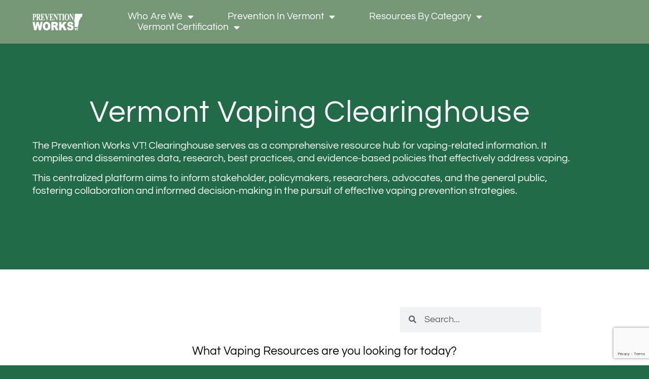

--- FILE ---
content_type: text/html; charset=UTF-8
request_url: https://preventionworksvermont.org/information-resources/vermont-vaping-clearinghouse/
body_size: 21790
content:
<!doctype html>
<html lang="en-US">
<head>
	<meta charset="UTF-8">
	<meta name="viewport" content="width=device-width, initial-scale=1">
	<link rel="profile" href="https://gmpg.org/xfn/11">
	<title>Vermont Vaping Clearinghouse &#8211; Prevention Works Vermont</title>
<meta name='robots' content='max-image-preview:large' />
<link rel='dns-prefetch' href='//www.googletagmanager.com' />
<link rel="alternate" type="application/rss+xml" title="Prevention Works Vermont &raquo; Feed" href="https://preventionworksvermont.org/feed/" />
<link rel="alternate" type="application/rss+xml" title="Prevention Works Vermont &raquo; Comments Feed" href="https://preventionworksvermont.org/comments/feed/" />
<link rel="alternate" title="oEmbed (JSON)" type="application/json+oembed" href="https://preventionworksvermont.org/wp-json/oembed/1.0/embed?url=https%3A%2F%2Fpreventionworksvermont.org%2Finformation-resources%2Fvermont-vaping-clearinghouse%2F" />
<link rel="alternate" title="oEmbed (XML)" type="text/xml+oembed" href="https://preventionworksvermont.org/wp-json/oembed/1.0/embed?url=https%3A%2F%2Fpreventionworksvermont.org%2Finformation-resources%2Fvermont-vaping-clearinghouse%2F&#038;format=xml" />
<style id='wp-img-auto-sizes-contain-inline-css'>
img:is([sizes=auto i],[sizes^="auto," i]){contain-intrinsic-size:3000px 1500px}
/*# sourceURL=wp-img-auto-sizes-contain-inline-css */
</style>
<style id='wp-emoji-styles-inline-css'>

	img.wp-smiley, img.emoji {
		display: inline !important;
		border: none !important;
		box-shadow: none !important;
		height: 1em !important;
		width: 1em !important;
		margin: 0 0.07em !important;
		vertical-align: -0.1em !important;
		background: none !important;
		padding: 0 !important;
	}
/*# sourceURL=wp-emoji-styles-inline-css */
</style>
<style id='global-styles-inline-css'>
:root{--wp--preset--aspect-ratio--square: 1;--wp--preset--aspect-ratio--4-3: 4/3;--wp--preset--aspect-ratio--3-4: 3/4;--wp--preset--aspect-ratio--3-2: 3/2;--wp--preset--aspect-ratio--2-3: 2/3;--wp--preset--aspect-ratio--16-9: 16/9;--wp--preset--aspect-ratio--9-16: 9/16;--wp--preset--color--black: #000000;--wp--preset--color--cyan-bluish-gray: #abb8c3;--wp--preset--color--white: #ffffff;--wp--preset--color--pale-pink: #f78da7;--wp--preset--color--vivid-red: #cf2e2e;--wp--preset--color--luminous-vivid-orange: #ff6900;--wp--preset--color--luminous-vivid-amber: #fcb900;--wp--preset--color--light-green-cyan: #7bdcb5;--wp--preset--color--vivid-green-cyan: #00d084;--wp--preset--color--pale-cyan-blue: #8ed1fc;--wp--preset--color--vivid-cyan-blue: #0693e3;--wp--preset--color--vivid-purple: #9b51e0;--wp--preset--gradient--vivid-cyan-blue-to-vivid-purple: linear-gradient(135deg,rgb(6,147,227) 0%,rgb(155,81,224) 100%);--wp--preset--gradient--light-green-cyan-to-vivid-green-cyan: linear-gradient(135deg,rgb(122,220,180) 0%,rgb(0,208,130) 100%);--wp--preset--gradient--luminous-vivid-amber-to-luminous-vivid-orange: linear-gradient(135deg,rgb(252,185,0) 0%,rgb(255,105,0) 100%);--wp--preset--gradient--luminous-vivid-orange-to-vivid-red: linear-gradient(135deg,rgb(255,105,0) 0%,rgb(207,46,46) 100%);--wp--preset--gradient--very-light-gray-to-cyan-bluish-gray: linear-gradient(135deg,rgb(238,238,238) 0%,rgb(169,184,195) 100%);--wp--preset--gradient--cool-to-warm-spectrum: linear-gradient(135deg,rgb(74,234,220) 0%,rgb(151,120,209) 20%,rgb(207,42,186) 40%,rgb(238,44,130) 60%,rgb(251,105,98) 80%,rgb(254,248,76) 100%);--wp--preset--gradient--blush-light-purple: linear-gradient(135deg,rgb(255,206,236) 0%,rgb(152,150,240) 100%);--wp--preset--gradient--blush-bordeaux: linear-gradient(135deg,rgb(254,205,165) 0%,rgb(254,45,45) 50%,rgb(107,0,62) 100%);--wp--preset--gradient--luminous-dusk: linear-gradient(135deg,rgb(255,203,112) 0%,rgb(199,81,192) 50%,rgb(65,88,208) 100%);--wp--preset--gradient--pale-ocean: linear-gradient(135deg,rgb(255,245,203) 0%,rgb(182,227,212) 50%,rgb(51,167,181) 100%);--wp--preset--gradient--electric-grass: linear-gradient(135deg,rgb(202,248,128) 0%,rgb(113,206,126) 100%);--wp--preset--gradient--midnight: linear-gradient(135deg,rgb(2,3,129) 0%,rgb(40,116,252) 100%);--wp--preset--font-size--small: 13px;--wp--preset--font-size--medium: 20px;--wp--preset--font-size--large: 36px;--wp--preset--font-size--x-large: 42px;--wp--preset--spacing--20: 0.44rem;--wp--preset--spacing--30: 0.67rem;--wp--preset--spacing--40: 1rem;--wp--preset--spacing--50: 1.5rem;--wp--preset--spacing--60: 2.25rem;--wp--preset--spacing--70: 3.38rem;--wp--preset--spacing--80: 5.06rem;--wp--preset--shadow--natural: 6px 6px 9px rgba(0, 0, 0, 0.2);--wp--preset--shadow--deep: 12px 12px 50px rgba(0, 0, 0, 0.4);--wp--preset--shadow--sharp: 6px 6px 0px rgba(0, 0, 0, 0.2);--wp--preset--shadow--outlined: 6px 6px 0px -3px rgb(255, 255, 255), 6px 6px rgb(0, 0, 0);--wp--preset--shadow--crisp: 6px 6px 0px rgb(0, 0, 0);}:root { --wp--style--global--content-size: 800px;--wp--style--global--wide-size: 1200px; }:where(body) { margin: 0; }.wp-site-blocks > .alignleft { float: left; margin-right: 2em; }.wp-site-blocks > .alignright { float: right; margin-left: 2em; }.wp-site-blocks > .aligncenter { justify-content: center; margin-left: auto; margin-right: auto; }:where(.wp-site-blocks) > * { margin-block-start: 24px; margin-block-end: 0; }:where(.wp-site-blocks) > :first-child { margin-block-start: 0; }:where(.wp-site-blocks) > :last-child { margin-block-end: 0; }:root { --wp--style--block-gap: 24px; }:root :where(.is-layout-flow) > :first-child{margin-block-start: 0;}:root :where(.is-layout-flow) > :last-child{margin-block-end: 0;}:root :where(.is-layout-flow) > *{margin-block-start: 24px;margin-block-end: 0;}:root :where(.is-layout-constrained) > :first-child{margin-block-start: 0;}:root :where(.is-layout-constrained) > :last-child{margin-block-end: 0;}:root :where(.is-layout-constrained) > *{margin-block-start: 24px;margin-block-end: 0;}:root :where(.is-layout-flex){gap: 24px;}:root :where(.is-layout-grid){gap: 24px;}.is-layout-flow > .alignleft{float: left;margin-inline-start: 0;margin-inline-end: 2em;}.is-layout-flow > .alignright{float: right;margin-inline-start: 2em;margin-inline-end: 0;}.is-layout-flow > .aligncenter{margin-left: auto !important;margin-right: auto !important;}.is-layout-constrained > .alignleft{float: left;margin-inline-start: 0;margin-inline-end: 2em;}.is-layout-constrained > .alignright{float: right;margin-inline-start: 2em;margin-inline-end: 0;}.is-layout-constrained > .aligncenter{margin-left: auto !important;margin-right: auto !important;}.is-layout-constrained > :where(:not(.alignleft):not(.alignright):not(.alignfull)){max-width: var(--wp--style--global--content-size);margin-left: auto !important;margin-right: auto !important;}.is-layout-constrained > .alignwide{max-width: var(--wp--style--global--wide-size);}body .is-layout-flex{display: flex;}.is-layout-flex{flex-wrap: wrap;align-items: center;}.is-layout-flex > :is(*, div){margin: 0;}body .is-layout-grid{display: grid;}.is-layout-grid > :is(*, div){margin: 0;}body{padding-top: 0px;padding-right: 0px;padding-bottom: 0px;padding-left: 0px;}a:where(:not(.wp-element-button)){text-decoration: underline;}:root :where(.wp-element-button, .wp-block-button__link){background-color: #32373c;border-width: 0;color: #fff;font-family: inherit;font-size: inherit;font-style: inherit;font-weight: inherit;letter-spacing: inherit;line-height: inherit;padding-top: calc(0.667em + 2px);padding-right: calc(1.333em + 2px);padding-bottom: calc(0.667em + 2px);padding-left: calc(1.333em + 2px);text-decoration: none;text-transform: inherit;}.has-black-color{color: var(--wp--preset--color--black) !important;}.has-cyan-bluish-gray-color{color: var(--wp--preset--color--cyan-bluish-gray) !important;}.has-white-color{color: var(--wp--preset--color--white) !important;}.has-pale-pink-color{color: var(--wp--preset--color--pale-pink) !important;}.has-vivid-red-color{color: var(--wp--preset--color--vivid-red) !important;}.has-luminous-vivid-orange-color{color: var(--wp--preset--color--luminous-vivid-orange) !important;}.has-luminous-vivid-amber-color{color: var(--wp--preset--color--luminous-vivid-amber) !important;}.has-light-green-cyan-color{color: var(--wp--preset--color--light-green-cyan) !important;}.has-vivid-green-cyan-color{color: var(--wp--preset--color--vivid-green-cyan) !important;}.has-pale-cyan-blue-color{color: var(--wp--preset--color--pale-cyan-blue) !important;}.has-vivid-cyan-blue-color{color: var(--wp--preset--color--vivid-cyan-blue) !important;}.has-vivid-purple-color{color: var(--wp--preset--color--vivid-purple) !important;}.has-black-background-color{background-color: var(--wp--preset--color--black) !important;}.has-cyan-bluish-gray-background-color{background-color: var(--wp--preset--color--cyan-bluish-gray) !important;}.has-white-background-color{background-color: var(--wp--preset--color--white) !important;}.has-pale-pink-background-color{background-color: var(--wp--preset--color--pale-pink) !important;}.has-vivid-red-background-color{background-color: var(--wp--preset--color--vivid-red) !important;}.has-luminous-vivid-orange-background-color{background-color: var(--wp--preset--color--luminous-vivid-orange) !important;}.has-luminous-vivid-amber-background-color{background-color: var(--wp--preset--color--luminous-vivid-amber) !important;}.has-light-green-cyan-background-color{background-color: var(--wp--preset--color--light-green-cyan) !important;}.has-vivid-green-cyan-background-color{background-color: var(--wp--preset--color--vivid-green-cyan) !important;}.has-pale-cyan-blue-background-color{background-color: var(--wp--preset--color--pale-cyan-blue) !important;}.has-vivid-cyan-blue-background-color{background-color: var(--wp--preset--color--vivid-cyan-blue) !important;}.has-vivid-purple-background-color{background-color: var(--wp--preset--color--vivid-purple) !important;}.has-black-border-color{border-color: var(--wp--preset--color--black) !important;}.has-cyan-bluish-gray-border-color{border-color: var(--wp--preset--color--cyan-bluish-gray) !important;}.has-white-border-color{border-color: var(--wp--preset--color--white) !important;}.has-pale-pink-border-color{border-color: var(--wp--preset--color--pale-pink) !important;}.has-vivid-red-border-color{border-color: var(--wp--preset--color--vivid-red) !important;}.has-luminous-vivid-orange-border-color{border-color: var(--wp--preset--color--luminous-vivid-orange) !important;}.has-luminous-vivid-amber-border-color{border-color: var(--wp--preset--color--luminous-vivid-amber) !important;}.has-light-green-cyan-border-color{border-color: var(--wp--preset--color--light-green-cyan) !important;}.has-vivid-green-cyan-border-color{border-color: var(--wp--preset--color--vivid-green-cyan) !important;}.has-pale-cyan-blue-border-color{border-color: var(--wp--preset--color--pale-cyan-blue) !important;}.has-vivid-cyan-blue-border-color{border-color: var(--wp--preset--color--vivid-cyan-blue) !important;}.has-vivid-purple-border-color{border-color: var(--wp--preset--color--vivid-purple) !important;}.has-vivid-cyan-blue-to-vivid-purple-gradient-background{background: var(--wp--preset--gradient--vivid-cyan-blue-to-vivid-purple) !important;}.has-light-green-cyan-to-vivid-green-cyan-gradient-background{background: var(--wp--preset--gradient--light-green-cyan-to-vivid-green-cyan) !important;}.has-luminous-vivid-amber-to-luminous-vivid-orange-gradient-background{background: var(--wp--preset--gradient--luminous-vivid-amber-to-luminous-vivid-orange) !important;}.has-luminous-vivid-orange-to-vivid-red-gradient-background{background: var(--wp--preset--gradient--luminous-vivid-orange-to-vivid-red) !important;}.has-very-light-gray-to-cyan-bluish-gray-gradient-background{background: var(--wp--preset--gradient--very-light-gray-to-cyan-bluish-gray) !important;}.has-cool-to-warm-spectrum-gradient-background{background: var(--wp--preset--gradient--cool-to-warm-spectrum) !important;}.has-blush-light-purple-gradient-background{background: var(--wp--preset--gradient--blush-light-purple) !important;}.has-blush-bordeaux-gradient-background{background: var(--wp--preset--gradient--blush-bordeaux) !important;}.has-luminous-dusk-gradient-background{background: var(--wp--preset--gradient--luminous-dusk) !important;}.has-pale-ocean-gradient-background{background: var(--wp--preset--gradient--pale-ocean) !important;}.has-electric-grass-gradient-background{background: var(--wp--preset--gradient--electric-grass) !important;}.has-midnight-gradient-background{background: var(--wp--preset--gradient--midnight) !important;}.has-small-font-size{font-size: var(--wp--preset--font-size--small) !important;}.has-medium-font-size{font-size: var(--wp--preset--font-size--medium) !important;}.has-large-font-size{font-size: var(--wp--preset--font-size--large) !important;}.has-x-large-font-size{font-size: var(--wp--preset--font-size--x-large) !important;}
:root :where(.wp-block-pullquote){font-size: 1.5em;line-height: 1.6;}
/*# sourceURL=global-styles-inline-css */
</style>
<link rel='stylesheet' id='hello-elementor-css' href='https://preventionworksvermont.org/wp-content/themes/hello-elementor/assets/css/reset.css?ver=3.4.5' media='all' />
<link rel='stylesheet' id='hello-elementor-theme-style-css' href='https://preventionworksvermont.org/wp-content/themes/hello-elementor/assets/css/theme.css?ver=3.4.5' media='all' />
<link rel='stylesheet' id='hello-elementor-header-footer-css' href='https://preventionworksvermont.org/wp-content/themes/hello-elementor/assets/css/header-footer.css?ver=3.4.5' media='all' />
<link rel='stylesheet' id='elementor-frontend-css' href='https://preventionworksvermont.org/wp-content/plugins/elementor/assets/css/frontend.min.css?ver=3.34.2' media='all' />
<link rel='stylesheet' id='elementor-post-11-css' href='https://preventionworksvermont.org/wp-content/uploads/elementor/css/post-11.css?ver=1768914651' media='all' />
<link rel='stylesheet' id='widget-image-css' href='https://preventionworksvermont.org/wp-content/plugins/elementor/assets/css/widget-image.min.css?ver=3.34.2' media='all' />
<link rel='stylesheet' id='widget-nav-menu-css' href='https://preventionworksvermont.org/wp-content/plugins/elementor-pro/assets/css/widget-nav-menu.min.css?ver=3.34.1' media='all' />
<link rel='stylesheet' id='e-sticky-css' href='https://preventionworksvermont.org/wp-content/plugins/elementor-pro/assets/css/modules/sticky.min.css?ver=3.34.1' media='all' />
<link rel='stylesheet' id='widget-heading-css' href='https://preventionworksvermont.org/wp-content/plugins/elementor/assets/css/widget-heading.min.css?ver=3.34.2' media='all' />
<link rel='stylesheet' id='widget-form-css' href='https://preventionworksvermont.org/wp-content/plugins/elementor-pro/assets/css/widget-form.min.css?ver=3.34.1' media='all' />
<link rel='stylesheet' id='widget-social-icons-css' href='https://preventionworksvermont.org/wp-content/plugins/elementor/assets/css/widget-social-icons.min.css?ver=3.34.2' media='all' />
<link rel='stylesheet' id='e-apple-webkit-css' href='https://preventionworksvermont.org/wp-content/plugins/elementor/assets/css/conditionals/apple-webkit.min.css?ver=3.34.2' media='all' />
<link rel='stylesheet' id='elementor-icons-css' href='https://preventionworksvermont.org/wp-content/plugins/elementor/assets/lib/eicons/css/elementor-icons.min.css?ver=5.46.0' media='all' />
<link rel='stylesheet' id='widget-search-form-css' href='https://preventionworksvermont.org/wp-content/plugins/elementor-pro/assets/css/widget-search-form.min.css?ver=3.34.1' media='all' />
<link rel='stylesheet' id='elementor-icons-shared-0-css' href='https://preventionworksvermont.org/wp-content/plugins/elementor/assets/lib/font-awesome/css/fontawesome.min.css?ver=5.15.3' media='all' />
<link rel='stylesheet' id='elementor-icons-fa-solid-css' href='https://preventionworksvermont.org/wp-content/plugins/elementor/assets/lib/font-awesome/css/solid.min.css?ver=5.15.3' media='all' />
<link rel='stylesheet' id='widget-icon-box-css' href='https://preventionworksvermont.org/wp-content/plugins/elementor/assets/css/widget-icon-box.min.css?ver=3.34.2' media='all' />
<link rel='stylesheet' id='widget-divider-css' href='https://preventionworksvermont.org/wp-content/plugins/elementor/assets/css/widget-divider.min.css?ver=3.34.2' media='all' />
<link rel='stylesheet' id='widget-menu-anchor-css' href='https://preventionworksvermont.org/wp-content/plugins/elementor/assets/css/widget-menu-anchor.min.css?ver=3.34.2' media='all' />
<link rel='stylesheet' id='elementor-post-4773-css' href='https://preventionworksvermont.org/wp-content/uploads/elementor/css/post-4773.css?ver=1768920031' media='all' />
<link rel='stylesheet' id='elementor-post-34-css' href='https://preventionworksvermont.org/wp-content/uploads/elementor/css/post-34.css?ver=1768914651' media='all' />
<link rel='stylesheet' id='elementor-post-29-css' href='https://preventionworksvermont.org/wp-content/uploads/elementor/css/post-29.css?ver=1768914651' media='all' />
<link rel='stylesheet' id='elementor-gf-local-questrial-css' href='https://preventionworksvermont.org/wp-content/uploads/elementor/google-fonts/css/questrial.css?ver=1742258308' media='all' />
<link rel='stylesheet' id='elementor-icons-fa-brands-css' href='https://preventionworksvermont.org/wp-content/plugins/elementor/assets/lib/font-awesome/css/brands.min.css?ver=5.15.3' media='all' />
<script src="https://preventionworksvermont.org/wp-includes/js/jquery/jquery.min.js?ver=3.7.1" id="jquery-core-js"></script>
<script src="https://preventionworksvermont.org/wp-includes/js/jquery/jquery-migrate.min.js?ver=3.4.1" id="jquery-migrate-js"></script>

<!-- Google tag (gtag.js) snippet added by Site Kit -->
<!-- Google Analytics snippet added by Site Kit -->
<script src="https://www.googletagmanager.com/gtag/js?id=GT-WVG7Z7ZV" id="google_gtagjs-js" async></script>
<script id="google_gtagjs-js-after">
window.dataLayer = window.dataLayer || [];function gtag(){dataLayer.push(arguments);}
gtag("set","linker",{"domains":["preventionworksvermont.org"]});
gtag("js", new Date());
gtag("set", "developer_id.dZTNiMT", true);
gtag("config", "GT-WVG7Z7ZV");
 window._googlesitekit = window._googlesitekit || {}; window._googlesitekit.throttledEvents = []; window._googlesitekit.gtagEvent = (name, data) => { var key = JSON.stringify( { name, data } ); if ( !! window._googlesitekit.throttledEvents[ key ] ) { return; } window._googlesitekit.throttledEvents[ key ] = true; setTimeout( () => { delete window._googlesitekit.throttledEvents[ key ]; }, 5 ); gtag( "event", name, { ...data, event_source: "site-kit" } ); }; 
//# sourceURL=google_gtagjs-js-after
</script>
<link rel="https://api.w.org/" href="https://preventionworksvermont.org/wp-json/" /><link rel="alternate" title="JSON" type="application/json" href="https://preventionworksvermont.org/wp-json/wp/v2/pages/4773" /><link rel="EditURI" type="application/rsd+xml" title="RSD" href="https://preventionworksvermont.org/xmlrpc.php?rsd" />
<meta name="generator" content="WordPress 6.9" />
<link rel="canonical" href="https://preventionworksvermont.org/information-resources/vermont-vaping-clearinghouse/" />
<link rel='shortlink' href='https://preventionworksvermont.org/?p=4773' />
<meta name="generator" content="Site Kit by Google 1.170.0" /><meta name="generator" content="Elementor 3.34.2; features: additional_custom_breakpoints; settings: css_print_method-external, google_font-enabled, font_display-swap">
			<style>
				.e-con.e-parent:nth-of-type(n+4):not(.e-lazyloaded):not(.e-no-lazyload),
				.e-con.e-parent:nth-of-type(n+4):not(.e-lazyloaded):not(.e-no-lazyload) * {
					background-image: none !important;
				}
				@media screen and (max-height: 1024px) {
					.e-con.e-parent:nth-of-type(n+3):not(.e-lazyloaded):not(.e-no-lazyload),
					.e-con.e-parent:nth-of-type(n+3):not(.e-lazyloaded):not(.e-no-lazyload) * {
						background-image: none !important;
					}
				}
				@media screen and (max-height: 640px) {
					.e-con.e-parent:nth-of-type(n+2):not(.e-lazyloaded):not(.e-no-lazyload),
					.e-con.e-parent:nth-of-type(n+2):not(.e-lazyloaded):not(.e-no-lazyload) * {
						background-image: none !important;
					}
				}
			</style>
					<style id="wp-custom-css">
			/* Formatting for the resource summaries in the accordians for the Vaping Clearinghouse pages */

.rs {
	font-size:15px; 
	margin-left: 25px;
}		</style>
		</head>
<body class="wp-singular page-template-default page page-id-4773 page-parent page-child parent-pageid-406 wp-custom-logo wp-embed-responsive wp-theme-hello-elementor hello-elementor-default elementor-default elementor-kit-11 elementor-page elementor-page-4773">


<a class="skip-link screen-reader-text" href="#content">Skip to content</a>

		<header data-elementor-type="header" data-elementor-id="34" class="elementor elementor-34 elementor-location-header" data-elementor-post-type="elementor_library">
					<section class="elementor-section elementor-top-section elementor-element elementor-element-57737ef6 elementor-section-height-min-height elementor-section-content-middle elementor-section-full_width elementor-section-height-default elementor-section-items-middle" data-id="57737ef6" data-element_type="section" data-settings="{&quot;background_background&quot;:&quot;classic&quot;,&quot;sticky&quot;:&quot;top&quot;,&quot;sticky_on&quot;:[&quot;desktop&quot;,&quot;tablet&quot;,&quot;mobile&quot;],&quot;sticky_offset&quot;:0,&quot;sticky_effects_offset&quot;:0,&quot;sticky_anchor_link_offset&quot;:0}">
						<div class="elementor-container elementor-column-gap-no">
					<div class="elementor-column elementor-col-33 elementor-top-column elementor-element elementor-element-258ff4d9" data-id="258ff4d9" data-element_type="column">
			<div class="elementor-widget-wrap elementor-element-populated">
						<div class="elementor-element elementor-element-451b067 elementor-widget elementor-widget-image" data-id="451b067" data-element_type="widget" data-widget_type="image.default">
				<div class="elementor-widget-container">
																<a href="https://preventionworksvermont.org/">
							<img fetchpriority="high" width="800" height="266" src="https://preventionworksvermont.org/wp-content/uploads/2023/05/prevention-works-logo-white-1024x340.png" class="attachment-large size-large wp-image-139" alt="" srcset="https://preventionworksvermont.org/wp-content/uploads/2023/05/prevention-works-logo-white-1024x340.png 1024w, https://preventionworksvermont.org/wp-content/uploads/2023/05/prevention-works-logo-white-300x100.png 300w, https://preventionworksvermont.org/wp-content/uploads/2023/05/prevention-works-logo-white-768x255.png 768w, https://preventionworksvermont.org/wp-content/uploads/2023/05/prevention-works-logo-white.png 1073w" sizes="(max-width: 800px) 100vw, 800px" />								</a>
															</div>
				</div>
					</div>
		</div>
				<div class="elementor-column elementor-col-66 elementor-top-column elementor-element elementor-element-4e7b67bc" data-id="4e7b67bc" data-element_type="column">
			<div class="elementor-widget-wrap elementor-element-populated">
						<div class="elementor-element elementor-element-52e771f elementor-widget__width-auto elementor-nav-menu--stretch elementor-nav-menu__align-start elementor-nav-menu--dropdown-tablet elementor-nav-menu__text-align-aside elementor-nav-menu--toggle elementor-nav-menu--burger elementor-widget elementor-widget-nav-menu" data-id="52e771f" data-element_type="widget" data-settings="{&quot;full_width&quot;:&quot;stretch&quot;,&quot;layout&quot;:&quot;horizontal&quot;,&quot;submenu_icon&quot;:{&quot;value&quot;:&quot;&lt;i class=\&quot;fas fa-caret-down\&quot; aria-hidden=\&quot;true\&quot;&gt;&lt;\/i&gt;&quot;,&quot;library&quot;:&quot;fa-solid&quot;},&quot;toggle&quot;:&quot;burger&quot;}" data-widget_type="nav-menu.default">
				<div class="elementor-widget-container">
								<nav aria-label="Menu" class="elementor-nav-menu--main elementor-nav-menu__container elementor-nav-menu--layout-horizontal e--pointer-none">
				<ul id="menu-1-52e771f" class="elementor-nav-menu"><li class="menu-item menu-item-type-post_type menu-item-object-page menu-item-home menu-item-has-children menu-item-103"><a href="https://preventionworksvermont.org/" class="elementor-item">Who Are We</a>
<ul class="sub-menu elementor-nav-menu--dropdown">
	<li class="menu-item menu-item-type-post_type menu-item-object-page menu-item-370"><a href="https://preventionworksvermont.org/leadership-team/" class="elementor-sub-item">Leadership Team</a></li>
	<li class="menu-item menu-item-type-post_type menu-item-object-page menu-item-311"><a href="https://preventionworksvermont.org/work-groups/" class="elementor-sub-item">Work Groups</a></li>
	<li class="menu-item menu-item-type-post_type menu-item-object-page menu-item-369"><a href="https://preventionworksvermont.org/news-events/" class="elementor-sub-item">News &#038; Events</a></li>
	<li class="menu-item menu-item-type-post_type menu-item-object-page menu-item-385"><a href="https://preventionworksvermont.org/calendar/" class="elementor-sub-item">Calendar</a></li>
</ul>
</li>
<li class="menu-item menu-item-type-custom menu-item-object-custom menu-item-has-children menu-item-339"><a href="#" class="elementor-item elementor-item-anchor">Prevention In Vermont</a>
<ul class="sub-menu elementor-nav-menu--dropdown">
	<li class="menu-item menu-item-type-post_type menu-item-object-page menu-item-373"><a href="https://preventionworksvermont.org/prevention-community/" class="elementor-sub-item">Vermont Prevention Community</a></li>
	<li class="menu-item menu-item-type-post_type menu-item-object-page menu-item-340"><a href="https://preventionworksvermont.org/coalition-contact-list/" class="elementor-sub-item">Coalition Contact List</a></li>
	<li class="menu-item menu-item-type-post_type menu-item-object-page menu-item-341"><a href="https://preventionworksvermont.org/vermont-prevention-primer/" class="elementor-sub-item">More About Prevention</a></li>
</ul>
</li>
<li class="menu-item menu-item-type-custom menu-item-object-custom current-menu-ancestor current-menu-parent menu-item-has-children menu-item-137"><a href="#" class="elementor-item elementor-item-anchor">Resources By Category</a>
<ul class="sub-menu elementor-nav-menu--dropdown">
	<li class="menu-item menu-item-type-post_type menu-item-object-page menu-item-has-children menu-item-7769"><a href="https://preventionworksvermont.org/vermont-prevention-hub/" class="elementor-sub-item">Vermont Prevention Hub</a>
	<ul class="sub-menu elementor-nav-menu--dropdown">
		<li class="menu-item menu-item-type-post_type menu-item-object-page menu-item-8763"><a href="https://preventionworksvermont.org/vermont-prevention-hub/jobs-in-prevention/" class="elementor-sub-item">Jobs Board</a></li>
	</ul>
</li>
	<li class="menu-item menu-item-type-post_type menu-item-object-page current-menu-item page_item page-item-4773 current_page_item menu-item-7065"><a href="https://preventionworksvermont.org/information-resources/vermont-vaping-clearinghouse/" aria-current="page" class="elementor-sub-item elementor-item-active">Vermont Vaping Clearinghouse</a></li>
	<li class="menu-item menu-item-type-post_type menu-item-object-page menu-item-555"><a href="https://preventionworksvermont.org/information-resources/advocacy/" class="elementor-sub-item">Advocacy</a></li>
	<li class="menu-item menu-item-type-post_type menu-item-object-page menu-item-559"><a href="https://preventionworksvermont.org/information-resources/educators/" class="elementor-sub-item">For Educators</a></li>
	<li class="menu-item menu-item-type-post_type menu-item-object-page menu-item-558"><a href="https://preventionworksvermont.org/information-resources/caregivers/" class="elementor-sub-item">For Caregivers</a></li>
	<li class="menu-item menu-item-type-post_type menu-item-object-page menu-item-560"><a href="https://preventionworksvermont.org/information-resources/employers/" class="elementor-sub-item">For Employers</a></li>
	<li class="menu-item menu-item-type-post_type menu-item-object-page menu-item-563"><a href="https://preventionworksvermont.org/information-resources/youth/" class="elementor-sub-item">Youth</a></li>
	<li class="menu-item menu-item-type-post_type menu-item-object-page menu-item-561"><a href="https://preventionworksvermont.org/information-resources/harm-reduction/" class="elementor-sub-item">Harm Reduction</a></li>
	<li class="menu-item menu-item-type-post_type menu-item-object-page menu-item-556"><a href="https://preventionworksvermont.org/information-resources/alcohol/" class="elementor-sub-item">Alcohol</a></li>
	<li class="menu-item menu-item-type-post_type menu-item-object-page menu-item-557"><a href="https://preventionworksvermont.org/information-resources/cannabis/" class="elementor-sub-item">Cannabis</a></li>
	<li class="menu-item menu-item-type-post_type menu-item-object-page menu-item-562"><a href="https://preventionworksvermont.org/information-resources/other-substances/" class="elementor-sub-item">Other Substances</a></li>
</ul>
</li>
<li class="menu-item menu-item-type-custom menu-item-object-custom menu-item-has-children menu-item-7866"><a href="#" class="elementor-item elementor-item-anchor">Vermont Certification</a>
<ul class="sub-menu elementor-nav-menu--dropdown">
	<li class="menu-item menu-item-type-post_type menu-item-object-page menu-item-8576"><a href="https://preventionworksvermont.org/certified-recovery-coach/" class="elementor-sub-item">Certified Recovery Coach</a></li>
	<li class="menu-item menu-item-type-post_type menu-item-object-page menu-item-399"><a href="https://preventionworksvermont.org/vermont-certified-prevention-specialist/" class="elementor-sub-item">VT Prevention Specialist</a></li>
	<li class="menu-item menu-item-type-custom menu-item-object-custom menu-item-8079"><a href="https://preventionworksvermont.org/vermont-certified-prevention-specialist/#aps" class="elementor-sub-item elementor-item-anchor">Associate Prevention Specialist</a></li>
</ul>
</li>
</ul>			</nav>
					<div class="elementor-menu-toggle" role="button" tabindex="0" aria-label="Menu Toggle" aria-expanded="false">
			<i aria-hidden="true" role="presentation" class="elementor-menu-toggle__icon--open eicon-menu-bar"></i><i aria-hidden="true" role="presentation" class="elementor-menu-toggle__icon--close eicon-close"></i>		</div>
					<nav class="elementor-nav-menu--dropdown elementor-nav-menu__container" aria-hidden="true">
				<ul id="menu-2-52e771f" class="elementor-nav-menu"><li class="menu-item menu-item-type-post_type menu-item-object-page menu-item-home menu-item-has-children menu-item-103"><a href="https://preventionworksvermont.org/" class="elementor-item" tabindex="-1">Who Are We</a>
<ul class="sub-menu elementor-nav-menu--dropdown">
	<li class="menu-item menu-item-type-post_type menu-item-object-page menu-item-370"><a href="https://preventionworksvermont.org/leadership-team/" class="elementor-sub-item" tabindex="-1">Leadership Team</a></li>
	<li class="menu-item menu-item-type-post_type menu-item-object-page menu-item-311"><a href="https://preventionworksvermont.org/work-groups/" class="elementor-sub-item" tabindex="-1">Work Groups</a></li>
	<li class="menu-item menu-item-type-post_type menu-item-object-page menu-item-369"><a href="https://preventionworksvermont.org/news-events/" class="elementor-sub-item" tabindex="-1">News &#038; Events</a></li>
	<li class="menu-item menu-item-type-post_type menu-item-object-page menu-item-385"><a href="https://preventionworksvermont.org/calendar/" class="elementor-sub-item" tabindex="-1">Calendar</a></li>
</ul>
</li>
<li class="menu-item menu-item-type-custom menu-item-object-custom menu-item-has-children menu-item-339"><a href="#" class="elementor-item elementor-item-anchor" tabindex="-1">Prevention In Vermont</a>
<ul class="sub-menu elementor-nav-menu--dropdown">
	<li class="menu-item menu-item-type-post_type menu-item-object-page menu-item-373"><a href="https://preventionworksvermont.org/prevention-community/" class="elementor-sub-item" tabindex="-1">Vermont Prevention Community</a></li>
	<li class="menu-item menu-item-type-post_type menu-item-object-page menu-item-340"><a href="https://preventionworksvermont.org/coalition-contact-list/" class="elementor-sub-item" tabindex="-1">Coalition Contact List</a></li>
	<li class="menu-item menu-item-type-post_type menu-item-object-page menu-item-341"><a href="https://preventionworksvermont.org/vermont-prevention-primer/" class="elementor-sub-item" tabindex="-1">More About Prevention</a></li>
</ul>
</li>
<li class="menu-item menu-item-type-custom menu-item-object-custom current-menu-ancestor current-menu-parent menu-item-has-children menu-item-137"><a href="#" class="elementor-item elementor-item-anchor" tabindex="-1">Resources By Category</a>
<ul class="sub-menu elementor-nav-menu--dropdown">
	<li class="menu-item menu-item-type-post_type menu-item-object-page menu-item-has-children menu-item-7769"><a href="https://preventionworksvermont.org/vermont-prevention-hub/" class="elementor-sub-item" tabindex="-1">Vermont Prevention Hub</a>
	<ul class="sub-menu elementor-nav-menu--dropdown">
		<li class="menu-item menu-item-type-post_type menu-item-object-page menu-item-8763"><a href="https://preventionworksvermont.org/vermont-prevention-hub/jobs-in-prevention/" class="elementor-sub-item" tabindex="-1">Jobs Board</a></li>
	</ul>
</li>
	<li class="menu-item menu-item-type-post_type menu-item-object-page current-menu-item page_item page-item-4773 current_page_item menu-item-7065"><a href="https://preventionworksvermont.org/information-resources/vermont-vaping-clearinghouse/" aria-current="page" class="elementor-sub-item elementor-item-active" tabindex="-1">Vermont Vaping Clearinghouse</a></li>
	<li class="menu-item menu-item-type-post_type menu-item-object-page menu-item-555"><a href="https://preventionworksvermont.org/information-resources/advocacy/" class="elementor-sub-item" tabindex="-1">Advocacy</a></li>
	<li class="menu-item menu-item-type-post_type menu-item-object-page menu-item-559"><a href="https://preventionworksvermont.org/information-resources/educators/" class="elementor-sub-item" tabindex="-1">For Educators</a></li>
	<li class="menu-item menu-item-type-post_type menu-item-object-page menu-item-558"><a href="https://preventionworksvermont.org/information-resources/caregivers/" class="elementor-sub-item" tabindex="-1">For Caregivers</a></li>
	<li class="menu-item menu-item-type-post_type menu-item-object-page menu-item-560"><a href="https://preventionworksvermont.org/information-resources/employers/" class="elementor-sub-item" tabindex="-1">For Employers</a></li>
	<li class="menu-item menu-item-type-post_type menu-item-object-page menu-item-563"><a href="https://preventionworksvermont.org/information-resources/youth/" class="elementor-sub-item" tabindex="-1">Youth</a></li>
	<li class="menu-item menu-item-type-post_type menu-item-object-page menu-item-561"><a href="https://preventionworksvermont.org/information-resources/harm-reduction/" class="elementor-sub-item" tabindex="-1">Harm Reduction</a></li>
	<li class="menu-item menu-item-type-post_type menu-item-object-page menu-item-556"><a href="https://preventionworksvermont.org/information-resources/alcohol/" class="elementor-sub-item" tabindex="-1">Alcohol</a></li>
	<li class="menu-item menu-item-type-post_type menu-item-object-page menu-item-557"><a href="https://preventionworksvermont.org/information-resources/cannabis/" class="elementor-sub-item" tabindex="-1">Cannabis</a></li>
	<li class="menu-item menu-item-type-post_type menu-item-object-page menu-item-562"><a href="https://preventionworksvermont.org/information-resources/other-substances/" class="elementor-sub-item" tabindex="-1">Other Substances</a></li>
</ul>
</li>
<li class="menu-item menu-item-type-custom menu-item-object-custom menu-item-has-children menu-item-7866"><a href="#" class="elementor-item elementor-item-anchor" tabindex="-1">Vermont Certification</a>
<ul class="sub-menu elementor-nav-menu--dropdown">
	<li class="menu-item menu-item-type-post_type menu-item-object-page menu-item-8576"><a href="https://preventionworksvermont.org/certified-recovery-coach/" class="elementor-sub-item" tabindex="-1">Certified Recovery Coach</a></li>
	<li class="menu-item menu-item-type-post_type menu-item-object-page menu-item-399"><a href="https://preventionworksvermont.org/vermont-certified-prevention-specialist/" class="elementor-sub-item" tabindex="-1">VT Prevention Specialist</a></li>
	<li class="menu-item menu-item-type-custom menu-item-object-custom menu-item-8079"><a href="https://preventionworksvermont.org/vermont-certified-prevention-specialist/#aps" class="elementor-sub-item elementor-item-anchor" tabindex="-1">Associate Prevention Specialist</a></li>
</ul>
</li>
</ul>			</nav>
						</div>
				</div>
				<div class="elementor-element elementor-element-68d42cc4 elementor-widget__width-auto elementor-hidden-desktop elementor-hidden-tablet elementor-hidden-mobile elementor-widget elementor-widget-button" data-id="68d42cc4" data-element_type="widget" data-widget_type="button.default">
				<div class="elementor-widget-container">
									<div class="elementor-button-wrapper">
					<a class="elementor-button elementor-button-link elementor-size-lg" href="https://preventionworksvermont.org/membership/">
						<span class="elementor-button-content-wrapper">
									<span class="elementor-button-text">Support Our Work</span>
					</span>
					</a>
				</div>
								</div>
				</div>
					</div>
		</div>
					</div>
		</section>
				</header>
		
<main id="content" class="site-main post-4773 page type-page status-publish hentry">

	
	<div class="page-content">
				<div data-elementor-type="wp-page" data-elementor-id="4773" class="elementor elementor-4773" data-elementor-post-type="page">
						<section class="elementor-section elementor-top-section elementor-element elementor-element-880c33e elementor-section-height-min-height elementor-section-items-stretch elementor-section-content-middle elementor-section-full_width elementor-reverse-mobile elementor-reverse-tablet elementor-section-height-default" data-id="880c33e" data-element_type="section" data-settings="{&quot;background_background&quot;:&quot;classic&quot;}">
						<div class="elementor-container elementor-column-gap-no">
					<div class="elementor-column elementor-col-100 elementor-top-column elementor-element elementor-element-2fa361df" data-id="2fa361df" data-element_type="column">
			<div class="elementor-widget-wrap elementor-element-populated">
						<div class="elementor-element elementor-element-7e9e7b68 elementor-widget elementor-widget-heading" data-id="7e9e7b68" data-element_type="widget" data-widget_type="heading.default">
				<div class="elementor-widget-container">
					<h1 class="elementor-heading-title elementor-size-default">Vermont Vaping Clearinghouse</h1>				</div>
				</div>
				<div class="elementor-element elementor-element-8dfde38 elementor-widget elementor-widget-text-editor" data-id="8dfde38" data-element_type="widget" data-widget_type="text-editor.default">
				<div class="elementor-widget-container">
									<p>The Prevention Works VT! Clearinghouse serves as a comprehensive resource hub for vaping-related information. It compiles and disseminates data, research, best practices, and evidence-based policies that effectively address vaping. </p><p>This centralized platform aims to inform stakeholder, policymakers, researchers, advocates, and the general public, fostering collaboration and informed decision-making in the pursuit of effective vaping prevention strategies.</p>								</div>
				</div>
					</div>
		</div>
					</div>
		</section>
				<section class="elementor-section elementor-top-section elementor-element elementor-element-2d717894 elementor-reverse-mobile elementor-section-boxed elementor-section-height-default elementor-section-height-default" data-id="2d717894" data-element_type="section" data-settings="{&quot;background_background&quot;:&quot;classic&quot;}">
						<div class="elementor-container elementor-column-gap-no">
					<div class="elementor-column elementor-col-100 elementor-top-column elementor-element elementor-element-a303540" data-id="a303540" data-element_type="column">
			<div class="elementor-widget-wrap elementor-element-populated">
						<section class="elementor-section elementor-inner-section elementor-element elementor-element-2d1538c elementor-section-full_width elementor-section-height-default elementor-section-height-default" data-id="2d1538c" data-element_type="section">
						<div class="elementor-container elementor-column-gap-default">
					<div class="elementor-column elementor-col-50 elementor-inner-column elementor-element elementor-element-f3d9252" data-id="f3d9252" data-element_type="column">
			<div class="elementor-widget-wrap">
							</div>
		</div>
				<div class="elementor-column elementor-col-50 elementor-inner-column elementor-element elementor-element-ad80014" data-id="ad80014" data-element_type="column">
			<div class="elementor-widget-wrap elementor-element-populated">
						<div class="elementor-element elementor-element-0972fc7 elementor-search-form--skin-minimal elementor-widget elementor-widget-search-form" data-id="0972fc7" data-element_type="widget" data-settings="{&quot;skin&quot;:&quot;minimal&quot;}" data-widget_type="search-form.default">
				<div class="elementor-widget-container">
							<search role="search">
			<form class="elementor-search-form" action="https://preventionworksvermont.org" method="get">
												<div class="elementor-search-form__container">
					<label class="elementor-screen-only" for="elementor-search-form-0972fc7">Search</label>

											<div class="elementor-search-form__icon">
							<i aria-hidden="true" class="fas fa-search"></i>							<span class="elementor-screen-only">Search</span>
						</div>
					
					<input id="elementor-search-form-0972fc7" placeholder="Search..." class="elementor-search-form__input" type="search" name="s" value="">
					
					
									</div>
			</form>
		</search>
						</div>
				</div>
					</div>
		</div>
					</div>
		</section>
				<div class="elementor-element elementor-element-007fa9a elementor-widget elementor-widget-heading" data-id="007fa9a" data-element_type="widget" data-widget_type="heading.default">
				<div class="elementor-widget-container">
					<h2 class="elementor-heading-title elementor-size-default">What Vaping Resources are you looking for today?</h2>				</div>
				</div>
				<section class="elementor-section elementor-inner-section elementor-element elementor-element-4246217 elementor-section-boxed elementor-section-height-default elementor-section-height-default" data-id="4246217" data-element_type="section">
						<div class="elementor-container elementor-column-gap-default">
					<div class="elementor-column elementor-col-50 elementor-inner-column elementor-element elementor-element-52db200" data-id="52db200" data-element_type="column">
			<div class="elementor-widget-wrap elementor-element-populated">
						<div class="elementor-element elementor-element-802a386 elementor-view-default elementor-position-block-start elementor-mobile-position-block-start elementor-widget elementor-widget-icon-box" data-id="802a386" data-element_type="widget" data-widget_type="icon-box.default">
				<div class="elementor-widget-container">
							<div class="elementor-icon-box-wrapper">

						<div class="elementor-icon-box-icon">
				<a href="https://preventionworksvermont.org/vermont-vaping-clearinghouse/prevention-resources/" class="elementor-icon" tabindex="-1">
				<svg xmlns="http://www.w3.org/2000/svg" id="Layer_2" viewBox="0 0 228.62 228.62"><defs><style>.cls-1{fill:none;stroke:#344154;stroke-linecap:round;stroke-linejoin:round;stroke-width:4px;}.cls-2{fill:#226b49;stroke-width:0px;}</style></defs><g id="Icon_Set"><path class="cls-1" d="M171.41,78.11c-2.74,2.74-9.64.29-15.41-5.48-5.77-5.77-8.22-12.67-5.48-15.41"></path><path class="cls-1" d="M95.48,112.25l-38.4,38.4c-2.74,2.74-.29,9.64,5.48,15.41,5.77,5.77,12.67,8.22,15.41,5.48l38.4-38.4"></path><path class="cls-1" d="M133.14,116.37l38.05-38.05-.02-.02c.08-.07.17-.12.24-.2,2.91-2.91.58-9.94-5.18-15.71-5.77-5.77-12.8-8.09-15.71-5.18-.07.07-.13.16-.2.24l-.02-.02-38.05,38.05"></path><path class="cls-1" d="M114.31,2C52.28,2,2,52.28,2,114.31s50.28,112.31,112.31,112.31,112.31-50.28,112.31-112.31S176.34,2,114.31,2ZM25.09,114.31c0-20.36,6.84-39.12,18.32-54.14l125.04,125.04c-15.02,11.48-33.78,18.32-54.14,18.32-49.28,0-89.22-39.95-89.22-89.22ZM185.22,168.45L60.17,43.41c15.02-11.48,33.78-18.32,54.14-18.32,49.28,0,89.22,39.95,89.22,89.22,0,20.36-6.84,39.12-18.32,54.14Z"></path><path class="cls-2" d="M114.31,194.54c14.25,0,27.91-3.67,40.04-10.69l-32.5-32.5-37.4,37.4c9.24,3.72,19.31,5.79,29.86,5.79Z"></path><path class="cls-2" d="M151.34,121.85l32.5,32.5c7.02-12.12,10.69-25.78,10.69-40.04,0-10.55-2.07-20.63-5.79-29.86l-37.4,37.4Z"></path></g></svg>				</a>
			</div>
			
			
		</div>
						</div>
				</div>
				<div class="elementor-element elementor-element-35746b7 elementor-align-center elementor-widget elementor-widget-button" data-id="35746b7" data-element_type="widget" data-widget_type="button.default">
				<div class="elementor-widget-container">
									<div class="elementor-button-wrapper">
					<a class="elementor-button elementor-button-link elementor-size-sm" href="https://preventionworksvermont.org/vermont-vaping-clearinghouse/prevention-resources/">
						<span class="elementor-button-content-wrapper">
									<span class="elementor-button-text">Vaping Prevention Resources</span>
					</span>
					</a>
				</div>
								</div>
				</div>
				<div class="elementor-element elementor-element-1d1acdd elementor-widget elementor-widget-text-editor" data-id="1d1acdd" data-element_type="widget" data-widget_type="text-editor.default">
				<div class="elementor-widget-container">
									<p>Prevent initiation of tobacco use among youth and young adults.</p>								</div>
				</div>
					</div>
		</div>
				<div class="elementor-column elementor-col-50 elementor-inner-column elementor-element elementor-element-cfbb770" data-id="cfbb770" data-element_type="column">
			<div class="elementor-widget-wrap elementor-element-populated">
						<div class="elementor-element elementor-element-6353804 elementor-view-default elementor-position-block-start elementor-mobile-position-block-start elementor-widget elementor-widget-icon-box" data-id="6353804" data-element_type="widget" data-widget_type="icon-box.default">
				<div class="elementor-widget-container">
							<div class="elementor-icon-box-wrapper">

						<div class="elementor-icon-box-icon">
				<a href="https://preventionworksvermont.org/vermont-vaping-clearinghouse/cessation-resources/" class="elementor-icon" tabindex="-1">
				<svg xmlns="http://www.w3.org/2000/svg" id="Layer_2" viewBox="0 0 126.69 133.25"><defs><style>.cls-1{fill:none;stroke:#344154;stroke-linecap:round;stroke-miterlimit:10;stroke-width:3px;}.cls-2{fill:#236b48;stroke-width:0px;}</style></defs><g id="Icon_Set"><circle class="cls-1" cx="33.9" cy="18.75" r="17.25"></circle><polyline class="cls-1" points="26.12 19.33 32.06 24.63 41.67 12.87"></polyline><path class="cls-1" d="m92.39,91.05h0c0-3.17-1.88-6.06-4.81-7.25-4.23-1.71-10.27-5.73-14.04-15.12-1.19-2.96-2.53-5.83-4.24-8.51-1.68-2.65-4.37-6.09-6.43-9.22-2.3-3.5-2.56-5.66-.01-7.9.06-.05.11-.08.16-.13,2.17-1.8,5.39-1.4,7.09.85,2.79,3.66,6.55,8.81,13.22,13.72,2.2,1.63,5.33.04,5.34-2.69v-.06"></path><path class="cls-1" d="m88.66,30.26c5.95,1.62,12.3,4.05,15.97,7.51,5.09,4.81,5.85,16.84,7.51,24.18,2.07,9.1,3.5,15,3.5,28.21v13.05"></path><line class="cls-1" x1="92.39" y1="91.04" x2="92.39" y2="103.2"></line><path class="cls-1" d="m125.19,130.25v-23.98c0-1.7-1.37-3.07-3.07-3.07h-35.56c-1.7,0-3.07,1.37-3.07,3.07v23.98"></path><polyline class="cls-1" points="32 42 32 93.25 85.25 93.25"></polyline><polyline class="cls-1" points="88.66 54.73 88.66 9 55.03 9"></polyline><polyline class="cls-1" points="1.5 131.75 1.5 125.12 62.5 125.12 62.5 131.75"></polyline><polyline class="cls-1" points="1.5 120.04 1.5 113.41 62.5 113.41 62.5 120.04"></polyline><polyline class="cls-1" points="1.5 108.33 1.5 101.7 62.5 101.7 62.5 108.33"></polyline><path class="cls-2" d="m64,87.25l-1.79-.76c-11.23-4.8-19.99-14.02-24.21-25.48h0v26.25h26Z"></path></g></svg>				</a>
			</div>
			
			
		</div>
						</div>
				</div>
				<div class="elementor-element elementor-element-d7e7413 elementor-align-center elementor-widget elementor-widget-button" data-id="d7e7413" data-element_type="widget" data-widget_type="button.default">
				<div class="elementor-widget-container">
									<div class="elementor-button-wrapper">
					<a class="elementor-button elementor-button-link elementor-size-sm" href="https://preventionworksvermont.org/vermont-vaping-clearinghouse/cessation-resources/">
						<span class="elementor-button-content-wrapper">
									<span class="elementor-button-text">VAPING CESSATION RESOURCES</span>
					</span>
					</a>
				</div>
								</div>
				</div>
				<div class="elementor-element elementor-element-821dff5 elementor-widget elementor-widget-text-editor" data-id="821dff5" data-element_type="widget" data-widget_type="text-editor.default">
				<div class="elementor-widget-container">
									<p>Cessation is an end to something, such as <b>the stopping of a bad habit</b>, like the cessation of vaping.</p>								</div>
				</div>
					</div>
		</div>
					</div>
		</section>
				<div class="elementor-element elementor-element-fd6ce2c elementor-widget-divider--view-line elementor-widget elementor-widget-divider" data-id="fd6ce2c" data-element_type="widget" data-widget_type="divider.default">
				<div class="elementor-widget-container">
							<div class="elementor-divider">
			<span class="elementor-divider-separator">
						</span>
		</div>
						</div>
				</div>
				<section class="elementor-section elementor-inner-section elementor-element elementor-element-c730dc0 elementor-section-full_width elementor-section-height-default elementor-section-height-default" data-id="c730dc0" data-element_type="section">
						<div class="elementor-container elementor-column-gap-default">
					<div class="elementor-column elementor-col-25 elementor-inner-column elementor-element elementor-element-77a8a37" data-id="77a8a37" data-element_type="column">
			<div class="elementor-widget-wrap elementor-element-populated">
						<div class="elementor-element elementor-element-18307a6 elementor-view-default elementor-position-block-start elementor-mobile-position-block-start elementor-widget elementor-widget-icon-box" data-id="18307a6" data-element_type="widget" data-widget_type="icon-box.default">
				<div class="elementor-widget-container">
							<div class="elementor-icon-box-wrapper">

						<div class="elementor-icon-box-icon">
				<span  class="elementor-icon">
				<svg xmlns="http://www.w3.org/2000/svg" id="Layer_2" viewBox="0 0 130.67 114.08"><defs><style>.cls-1{fill:none;stroke:#344154;stroke-linecap:round;stroke-linejoin:round;stroke-width:3px;}.cls-2{fill:#226b49;stroke-width:0px;}</style></defs><g id="Icon_Set"><path class="cls-1" d="M125.16,55.01v52.52c0,2.79-2.26,5.05-5.05,5.05H10.56c-2.79,0-5.05-2.26-5.05-5.05v-52.52"></path><path class="cls-1" d="M57.91,59.79c-18.25-.37-36.48-2.08-54.54-5.14-1.08-.18-1.88-1.13-1.88-2.23v-29.45c0-2.79,2.26-5.05,5.05-5.05h117.57c2.79,0,5.05,2.26,5.05,5.05v29.45c0,1.1-.79,2.04-1.88,2.23-18.06,3.06-36.29,4.77-54.54,5.14"></path><rect class="cls-1" x="57.91" y="52.43" width="14.84" height="14.86" rx="1.59" ry="1.59"></rect><line class="cls-1" x1="62.96" y1="59.86" x2="67.71" y2="59.86"></line><line class="cls-1" x1="57.91" y1="73.59" x2="72.75" y2="73.59"></line><path class="cls-1" d="M93.16,17.92V7.42c0-3.27-2.65-5.92-5.91-5.92h-43.83c-3.26,0-5.91,2.65-5.91,5.92v10.5"></path><line class="cls-1" x1="52.33" y1="9.32" x2="78.33" y2="9.32"></line><path class="cls-2" d="M7.5,48.71c1.04-2.13,2.01-4.29,3.47-6.15,4.28-5.44,11.8-7.11,18.72-7.28,6.92-.17,13.98.77,20.68-.96,5.54-1.43,10.52-4.65,14.52-8.75.52-.54,1.02-1.09,1.51-1.65H7.5v24.79Z"></path></g></svg>				</span>
			</div>
			
			
		</div>
						</div>
				</div>
				<div class="elementor-element elementor-element-dd27098 elementor-align-center elementor-widget elementor-widget-button" data-id="dd27098" data-element_type="widget" data-widget_type="button.default">
				<div class="elementor-widget-container">
									<div class="elementor-button-wrapper">
					<a class="elementor-button elementor-button-link elementor-size-sm" href="https://preventionworksvermont.org/vermont-vaping-clearinghouse/toolkits/">
						<span class="elementor-button-content-wrapper">
									<span class="elementor-button-text">Vaping Toolkits</span>
					</span>
					</a>
				</div>
								</div>
				</div>
				<div class="elementor-element elementor-element-cbcd250 elementor-widget elementor-widget-text-editor" data-id="cbcd250" data-element_type="widget" data-widget_type="text-editor.default">
				<div class="elementor-widget-container">
									<p>A toolkit is a collection of  adaptable resources for that enables organizations to learn about an issue and identify approaches for addressing them. </p>								</div>
				</div>
					</div>
		</div>
				<div class="elementor-column elementor-col-25 elementor-inner-column elementor-element elementor-element-e2428de" data-id="e2428de" data-element_type="column">
			<div class="elementor-widget-wrap elementor-element-populated">
						<div class="elementor-element elementor-element-abbdccf elementor-view-default elementor-position-block-start elementor-mobile-position-block-start elementor-widget elementor-widget-icon-box" data-id="abbdccf" data-element_type="widget" data-widget_type="icon-box.default">
				<div class="elementor-widget-container">
							<div class="elementor-icon-box-wrapper">

						<div class="elementor-icon-box-icon">
				<a href="https://preventionworksvermont.org/vermont-vaping-clearinghouse/fact-sheets/" class="elementor-icon" tabindex="-1">
				<svg xmlns="http://www.w3.org/2000/svg" id="Layer_2" viewBox="0 0 139.19 120.7"><defs><style>.cls-1{stroke-miterlimit:10;}.cls-1,.cls-2{fill:none;stroke:#344154;stroke-linecap:round;stroke-width:3px;}.cls-2{stroke-linejoin:round;}.cls-3{fill:#226b49;stroke-width:0px;}</style></defs><g id="Icon_Set"><path class="cls-2" d="M113.48,11.83h14.67v82.88c0,1.47-1.19,2.67-2.67,2.67h-9.33c-1.47,0-2.67-1.19-2.67-2.67V11.83h0Z" transform="translate(241.63 109.2) rotate(180)"></path><polyline class="cls-2" points="128.15 97.37 128.15 102.66 124.15 112.2 120.82 112.2 117.48 112.2 113.48 102.66 113.48 97.37"></polyline><line class="cls-2" x1="120.82" y1="112.2" x2="120.82" y2="119.2"></line><path class="cls-2" d="M128.15,23.83h3.46c3.36,0,6.08,2.72,6.08,6.08v25.92"></path><line class="cls-2" x1="128.15" y1="36.62" x2="113.48" y2="36.62"></line><line class="cls-1" x1="67.72" y1="50.79" x2="25.16" y2="50.79"></line><line class="cls-1" x1="67.72" y1="38.87" x2="25.16" y2="38.87"></line><path class="cls-1" d="M59.27,1.5h-25.67c-1.12,0-2.02.9-2.02,2.02v11.02c0,2.36,1.91,4.27,4.27,4.27h.06c1.77,0,3.3-1.13,3.99-2.76,1.08-2.54,3.6-4.33,6.53-4.33s5.46,1.79,6.53,4.33c.69,1.63,2.22,2.76,3.99,2.76h.06c2.36,0,4.27-1.91,4.27-4.27V3.52c0-1.12-.9-2.02-2.02-2.02Z"></path><path class="cls-1" d="M91.38,10.5h9.39v87.46c0,11.73-9.51,21.25-21.25,21.25H9.19v-9.39"></path><path class="cls-1" d="M24.75,1.5H1.5v108.31h70.7c3.25,0,5.89-2.64,5.89-5.89v-7.4h7.4c3.25,0,5.89-2.64,5.89-5.89V1.5h-23.25"></path><polyline class="cls-1" points="67.72 62.85 67.72 70.87 25.16 70.87 25.16 62.85"></polyline><polygon class="cls-3" points="36.53 103.81 7.5 74.82 7.5 103.81 36.53 103.81"></polygon></g></svg>				</a>
			</div>
			
			
		</div>
						</div>
				</div>
				<div class="elementor-element elementor-element-e7b091a elementor-align-center elementor-widget elementor-widget-button" data-id="e7b091a" data-element_type="widget" data-widget_type="button.default">
				<div class="elementor-widget-container">
									<div class="elementor-button-wrapper">
					<a class="elementor-button elementor-button-link elementor-size-sm" href="https://preventionworksvermont.org/vermont-vaping-clearinghouse/fact-sheets/">
						<span class="elementor-button-content-wrapper">
									<span class="elementor-button-text">Vaping Fact Sheets</span>
					</span>
					</a>
				</div>
								</div>
				</div>
				<div class="elementor-element elementor-element-3ee8b95 elementor-widget elementor-widget-text-editor" data-id="3ee8b95" data-element_type="widget" data-widget_type="text-editor.default">
				<div class="elementor-widget-container">
									<p>A factsheet is a single page document containing essential information about a product, substance, service or other topic.&nbsp;</p>								</div>
				</div>
					</div>
		</div>
				<div class="elementor-column elementor-col-25 elementor-inner-column elementor-element elementor-element-ca84439" data-id="ca84439" data-element_type="column">
			<div class="elementor-widget-wrap elementor-element-populated">
						<div class="elementor-element elementor-element-f1840cf elementor-view-default elementor-position-block-start elementor-mobile-position-block-start elementor-widget elementor-widget-icon-box" data-id="f1840cf" data-element_type="widget" data-widget_type="icon-box.default">
				<div class="elementor-widget-container">
							<div class="elementor-icon-box-wrapper">

						<div class="elementor-icon-box-icon">
				<a href="https://preventionworksvermont.org/vermont-vaping-clearinghouse/community-policies/" class="elementor-icon" tabindex="-1">
				<svg xmlns="http://www.w3.org/2000/svg" id="Layer_2" viewBox="0 0 99.12 131.38"><defs><style>.cls-1{fill:none;stroke:#344154;stroke-linecap:round;stroke-miterlimit:10;stroke-width:3px;}.cls-2{fill:#236b48;stroke-width:0px;}</style></defs><g id="Icon_Set"><path class="cls-1" d="m42.33,38.92h14.51c12.46,0,22.57,10.11,22.57,22.57v3.48H19.77v-3.48c0-12.46,10.11-22.57,22.57-22.57Z"></path><line class="cls-1" x1="11.61" y1="73.72" x2="87.57" y2="73.72"></line><line class="cls-1" x1="11.61" y1="88.82" x2="87.57" y2="88.82"></line><line class="cls-1" x1="14.84" y1="79.9" x2="14.84" y2="82.64"></line><line class="cls-1" x1="24.76" y1="79.9" x2="24.76" y2="82.64"></line><line class="cls-1" x1="34.68" y1="79.9" x2="34.68" y2="82.64"></line><line class="cls-1" x1="44.6" y1="79.9" x2="44.6" y2="82.64"></line><line class="cls-1" x1="54.52" y1="79.9" x2="54.52" y2="82.64"></line><line class="cls-1" x1="64.44" y1="79.9" x2="64.44" y2="82.64"></line><line class="cls-1" x1="74.36" y1="79.9" x2="74.36" y2="82.64"></line><line class="cls-1" x1="84.28" y1="79.9" x2="84.28" y2="82.64"></line><line class="cls-1" x1="14.84" y1="95.88" x2="14.84" y2="112.04"></line><line class="cls-1" x1="24.76" y1="95.88" x2="24.76" y2="112.04"></line><line class="cls-1" x1="34.68" y1="95.88" x2="34.68" y2="112.04"></line><line class="cls-1" x1="44.6" y1="95.88" x2="44.6" y2="112.04"></line><line class="cls-1" x1="54.52" y1="95.88" x2="54.52" y2="112.04"></line><line class="cls-1" x1="64.44" y1="95.88" x2="64.44" y2="112.04"></line><line class="cls-1" x1="74.36" y1="95.88" x2="74.36" y2="112.04"></line><line class="cls-1" x1="84.28" y1="95.88" x2="84.28" y2="112.04"></line><path class="cls-1" d="m97.62,129.88v-6.99c0-5.99-4.86-10.85-10.85-10.85H12.35c-5.99,0-10.85,4.86-10.85,10.85v6.99"></path><path class="cls-1" d="m57.12,38.92v-4.54c0-2.58-2.09-4.67-4.67-4.67h-5.71c-2.58,0-4.67,2.09-4.67,4.67v4.54"></path><path class="cls-1" d="m49.59,29.71V3.21c1.51,1.26,3.63,1.59,5.59,1.34,1.95-.24,3.8-.99,5.65-1.68,1.85-.68,3.76-1.31,5.73-1.29,1.84.02,3.64.6,5.3,1.39v14.53c-1.66-.79-3.46-1.37-5.3-1.39-1.97-.02-3.88.61-5.73,1.29-1.85.68-3.7,1.43-5.65,1.68"></path><path class="cls-2" d="m56.84,44.92h-14.51c-.24,0-.48.02-.71.03.1.03.2.06.29.09,5.98,1.91,11.73,4.88,16.09,9.4,1.35,1.4,2.55,2.93,3.65,4.53h11.57c-1.22-7.95-8.1-14.05-16.38-14.05Z"></path></g></svg>				</a>
			</div>
			
			
		</div>
						</div>
				</div>
				<div class="elementor-element elementor-element-e5630d9 elementor-align-center elementor-widget elementor-widget-button" data-id="e5630d9" data-element_type="widget" data-widget_type="button.default">
				<div class="elementor-widget-container">
									<div class="elementor-button-wrapper">
					<a class="elementor-button elementor-button-link elementor-size-sm" href="https://preventionworksvermont.org/vermont-vaping-clearinghouse/community-policies/">
						<span class="elementor-button-content-wrapper">
									<span class="elementor-button-text">Vaping Laws and Policies</span>
					</span>
					</a>
				</div>
								</div>
				</div>
				<div class="elementor-element elementor-element-48bfc79 elementor-widget elementor-widget-text-editor" data-id="48bfc79" data-element_type="widget" data-widget_type="text-editor.default">
				<div class="elementor-widget-container">
									<p>Law is the foundation of our government.&nbsp;It&#8217;s the rules we live by.&nbsp;It&#8217;s how we settle disputes.&nbsp;</p><p>Public policy is about the decisions the government makes about society at large.</p>								</div>
				</div>
					</div>
		</div>
				<div class="elementor-column elementor-col-25 elementor-inner-column elementor-element elementor-element-e4ea231" data-id="e4ea231" data-element_type="column">
			<div class="elementor-widget-wrap elementor-element-populated">
						<div class="elementor-element elementor-element-9f1de97 elementor-view-default elementor-position-block-start elementor-mobile-position-block-start elementor-widget elementor-widget-icon-box" data-id="9f1de97" data-element_type="widget" data-widget_type="icon-box.default">
				<div class="elementor-widget-container">
							<div class="elementor-icon-box-wrapper">

						<div class="elementor-icon-box-icon">
				<a href="https://preventionworksvermont.org/vermont-vaping-clearinghouse/data/" class="elementor-icon" tabindex="-1">
				<svg xmlns="http://www.w3.org/2000/svg" id="Layer_2" viewBox="0 0 115.56 115.25"><defs><style>.cls-1,.cls-2,.cls-3{fill:none;stroke:#344154;stroke-linecap:round;stroke-linejoin:round;stroke-width:3px;}.cls-2{stroke-dasharray:0 0 0 6.35;}.cls-4{fill:#226b49;stroke-width:0px;}.cls-3{stroke-dasharray:0 0 0 8;}</style></defs><g id="Icon_Set"><polyline class="cls-1" points="114.06 113.75 6.88 113.75 6.88 9.21"></polyline><polyline class="cls-1" points="1.5 6.96 6.96 1.5 12.25 6.81"></polyline><polyline class="cls-1" points="73.69 25.26 79.83 20.59 84.36 26.57"></polyline><line class="cls-1" x1="1.5" y1="18.33" x2="12.25" y2="18.33"></line><line class="cls-1" x1="1.5" y1="34.46" x2="12.25" y2="34.46"></line><line class="cls-1" x1="1.5" y1="50.58" x2="12.25" y2="50.58"></line><line class="cls-1" x1="1.5" y1="66.71" x2="12.25" y2="66.71"></line><line class="cls-1" x1="1.5" y1="82.83" x2="12.25" y2="82.83"></line><line class="cls-1" x1="1.5" y1="98.96" x2="12.25" y2="98.96"></line><polyline class="cls-1" points="36.52 98.96 41.77 83.05 53.02 83.05 60.77 50.58 74.02 50.58 79.02 26.57"></polyline><line class="cls-1" x1="32.97" y1="50.58" x2="32.97" y2="50.58"></line><line class="cls-2" x1="26.62" y1="50.58" x2="23.44" y2="50.58"></line><line class="cls-1" x1="20.25" y1="50.58" x2="20.25" y2="50.58"></line><line class="cls-3" x1="48.18" y1="18.33" x2="20.25" y2="18.33"></line><path class="cls-4" d="M45.68,101.46c-.28,0-.57-.05-.85-.15-1.3-.47-1.97-1.9-1.5-3.2l2.94-8.13c.36-.99,1.3-1.65,2.35-1.65h10.93l6.82-30.79c.25-1.15,1.27-1.96,2.44-1.96h11.27l4.05-21.58c.25-1.36,1.57-2.25,2.92-2,1.36.25,2.25,1.56,2,2.92l-4.43,23.62c-.22,1.18-1.25,2.04-2.46,2.04h-11.33l-6.82,30.79c-.25,1.15-1.27,1.96-2.44,1.96h-11.18l-2.34,6.48c-.37,1.02-1.33,1.65-2.35,1.65Z"></path></g></svg>				</a>
			</div>
			
			
		</div>
						</div>
				</div>
				<div class="elementor-element elementor-element-6396b5a elementor-align-center elementor-widget elementor-widget-button" data-id="6396b5a" data-element_type="widget" data-widget_type="button.default">
				<div class="elementor-widget-container">
									<div class="elementor-button-wrapper">
					<a class="elementor-button elementor-button-link elementor-size-sm" href="https://preventionworksvermont.org/vermont-vaping-clearinghouse/data/">
						<span class="elementor-button-content-wrapper">
									<span class="elementor-button-text">Vaping Data</span>
					</span>
					</a>
				</div>
								</div>
				</div>
				<div class="elementor-element elementor-element-198c852 elementor-widget elementor-widget-text-editor" data-id="198c852" data-element_type="widget" data-widget_type="text-editor.default">
				<div class="elementor-widget-container">
									<p>Data is information such as facts and numbers used to analyze something or make decisions.</p>								</div>
				</div>
					</div>
		</div>
					</div>
		</section>
				<div class="elementor-element elementor-element-f7a1b57 elementor-widget-divider--view-line elementor-widget elementor-widget-divider" data-id="f7a1b57" data-element_type="widget" data-widget_type="divider.default">
				<div class="elementor-widget-container">
							<div class="elementor-divider">
			<span class="elementor-divider-separator">
						</span>
		</div>
						</div>
				</div>
				<section class="elementor-section elementor-inner-section elementor-element elementor-element-073af99 elementor-section-full_width elementor-section-height-default elementor-section-height-default" data-id="073af99" data-element_type="section">
						<div class="elementor-container elementor-column-gap-default">
					<div class="elementor-column elementor-col-33 elementor-inner-column elementor-element elementor-element-a22b618" data-id="a22b618" data-element_type="column">
			<div class="elementor-widget-wrap elementor-element-populated">
						<div class="elementor-element elementor-element-dfd7e18 elementor-view-default elementor-position-block-start elementor-mobile-position-block-start elementor-widget elementor-widget-icon-box" data-id="dfd7e18" data-element_type="widget" data-widget_type="icon-box.default">
				<div class="elementor-widget-container">
							<div class="elementor-icon-box-wrapper">

						<div class="elementor-icon-box-icon">
				<a href="https://preventionworksvermont.org/vermont-vaping-clearinghouse/resources-for-parents/" class="elementor-icon" tabindex="-1">
				<svg xmlns="http://www.w3.org/2000/svg" xmlns:xlink="http://www.w3.org/1999/xlink" id="Layer_2_00000176017410208167285240000008511802019858881724_" x="0px" y="0px" viewBox="0 0 131.9 132.2" style="enable-background:new 0 0 131.9 132.2;" xml:space="preserve"><style type="text/css">	.st0{fill:none;stroke:#344154;stroke-width:3;stroke-linecap:round;stroke-miterlimit:10;}	.st1{fill:#236B48;}	.st2{fill:#FFFFFF;stroke:#344154;stroke-width:3;stroke-linecap:round;stroke-miterlimit:10;}</style><path class="st0" d="M16.5,99.6C7,101.2,2.7,93.7,2.7,93.7c3.6-0.4,5.8-2.4,7.3-5.2c2-3.8,2.2-7.8,2.7-12c0.3-3,0.8-6,2.1-8.8 c2.8-6.2,9.8-10,16.5-10s13.7,3.7,16.5,10c1.2,2.7,1.7,5.8,2.1,8.8c0.5,4.2,0.7,8.2,2.7,12c1.5,2.8,3.7,4.7,7.3,5.2 c0,0-4.4,7.5-13.9,5.9"></path><path class="st0" d="M44.4,87.8c0,8.7-5.9,15.8-13.2,15.8s-13.2-7.1-13.2-15.8"></path><path class="st1" d="M43.4,115.6c-2.9,1.1-6.9,2.5-12.1,2.5s-9.2-1.5-12.1-2.5c-2.5-0.9-4.4-0.9-5.6,0.2c-1.8,1.6-3.7,5.9-5.2,10.1 c6.2-3.5,11.6-1.6,15.3-0.2c2.4,0.9,4.7,1.7,7.6,1.7c3,0,5.2-0.8,7.6-1.7c3.8-1.4,9.2-3.3,15.3,0.2c-1.5-4.2-3.5-8.5-5.2-10.1 C47.8,114.8,45.9,114.7,43.4,115.6z"></path><path class="st1" d="M114.2,115.6c-2.9,1.1-6.9,2.5-12.1,2.5s-9.2-1.5-12.1-2.5c-2.5-0.9-4.4-0.9-5.6,0.2c-1.8,1.6-3.7,5.9-5.2,10.1 c6.2-3.5,11.6-1.6,15.3-0.2c2.4,0.9,4.7,1.7,7.6,1.7c3,0,5.2-0.8,7.6-1.7c3.8-1.4,9.2-3.3,15.3,0.2c-1.5-4.2-3.5-8.5-5.2-10.1 C118.6,114.8,116.7,114.7,114.2,115.6L114.2,115.6z"></path><path class="st0" d="M62.5,130.7c0,0-3.6-14.7-9.1-19.7c-7.7-6.9-11.5,0.6-22.1,0.6l0,0c-10.6,0-14.4-7.5-22.1-0.6 C3.6,115.9,0,130.7,0,130.7"></path><path class="st0" d="M70.8,130.7c0,0,3.6-14.7,9.1-19.7c7.7-6.9,11.5,0.6,22.1,0.6l0,0c10.6,0,14.4-7.5,22.1-0.6 c5.5,4.9,9.1,19.7,9.1,19.7"></path><ellipse class="st0" cx="102" cy="80.7" rx="18.2" ry="22.9"></ellipse><path class="st0" d="M87.7,66.6c1.5,6.1,10,6.6,12.3,0.8"></path><path class="st0" d="M96.9,70.8c1.9,4.4,5.8,5.6,9,4.5c5.3-1.7,5.9-5.2,12.8-3.5"></path><circle class="st2" cx="66" cy="34.3" r="14.6"></circle><polyline class="st0" points="59.4,34.8 64.4,39.3 72.5,29.4 "></polyline></svg>				</a>
			</div>
			
			
		</div>
						</div>
				</div>
				<div class="elementor-element elementor-element-120be4b elementor-align-center elementor-widget elementor-widget-button" data-id="120be4b" data-element_type="widget" data-widget_type="button.default">
				<div class="elementor-widget-container">
									<div class="elementor-button-wrapper">
					<a class="elementor-button elementor-button-link elementor-size-sm" href="https://preventionworksvermont.org/vermont-vaping-clearinghouse/resources-for-parents/">
						<span class="elementor-button-content-wrapper">
									<span class="elementor-button-text">Resources for Parents</span>
					</span>
					</a>
				</div>
								</div>
				</div>
				<div class="elementor-element elementor-element-d41e77d elementor-widget elementor-widget-text-editor" data-id="d41e77d" data-element_type="widget" data-widget_type="text-editor.default">
				<div class="elementor-widget-container">
									<p>Look here for resources on how to communicate with your child(ren) about the dangers of vaping.</p>								</div>
				</div>
					</div>
		</div>
				<div class="elementor-column elementor-col-33 elementor-inner-column elementor-element elementor-element-252428b" data-id="252428b" data-element_type="column">
			<div class="elementor-widget-wrap elementor-element-populated">
						<div class="elementor-element elementor-element-323b351 elementor-view-default elementor-position-block-start elementor-mobile-position-block-start elementor-widget elementor-widget-icon-box" data-id="323b351" data-element_type="widget" data-widget_type="icon-box.default">
				<div class="elementor-widget-container">
							<div class="elementor-icon-box-wrapper">

						<div class="elementor-icon-box-icon">
				<a href="https://preventionworksvermont.org/vermont-vaping-clearinghouse/resources-for-educators/" class="elementor-icon" tabindex="-1">
				<svg xmlns="http://www.w3.org/2000/svg" id="Layer_2" viewBox="0 0 128.75 118.14"><defs><style>.cls-1{fill:none;stroke:#344154;stroke-linecap:round;stroke-linejoin:round;stroke-width:3px;}.cls-2{fill:#226b49;stroke-width:0px;}</style></defs><g id="Icon_Set"><path class="cls-1" d="M64.38,47.96s-7.04-10.59-25.99-11.47l-2.85,40.13"></path><path class="cls-1" d="M93.21,76.61l-2.85-40.13c-18.95.88-25.99,11.47-25.99,11.47v34.13"></path><path class="cls-1" d="M78.72,87.72c-1.59.53-3.24,1.15-4.94,1.85,0,0-.13.41-.43,1.03-3.61,7.43-14.35,7.43-17.96,0-.3-.63-.43-1.03-.43-1.03-13.36-5.56-23.64-5.38-28.74-4.73-1.83.23-3.4-1.28-3.25-3.11l3.16-37.85c.13-1.54,1.45-2.72,3-2.65,1.19.06,2.45.2,3.11.54"></path><path class="cls-1" d="M96.5,41.77c.66-.34,1.93-.48,3.11-.54,1.55-.07,2.87,1.11,3,2.65l3.09,37.03"></path><path class="cls-1" d="M82.78,104.31H8.4c-3.81,0-6.9-3.09-6.9-6.9V8.4c0-3.81,3.09-6.9,6.9-6.9h111.94c3.81,0,6.9,3.09,6.9,6.9v77.89"></path><circle class="cls-1" cx="17.22" cy="15.08" r="1.18"></circle><circle class="cls-1" cx="30.71" cy="15.08" r="1.18"></circle><path class="cls-1" d="M45.38,15.08c0-.65-.53-1.18-1.18-1.18s-1.18.53-1.18,1.18.53,1.18,1.18,1.18,1.18-.53,1.18-1.18Z"></path><line class="cls-1" x1="1.5" y1="28.94" x2="127.25" y2="28.94"></line><polyline class="cls-1" points="110.59 98.86 118.95 90.5 83.25 80.93 92.81 116.64 101.17 108.28"></polyline><line class="cls-1" x1="108.09" y1="105.78" x2="118.54" y2="116.22"></line><line class="cls-1" x1="64.38" y1="15.08" x2="115.88" y2="15.08"></line><path class="cls-2" d="M70.38,50.14v17.71l15.65-7.65-1.21-17.05c-8.14,1.53-12.61,5.14-14.44,6.99Z"></path><path class="cls-2" d="M58.67,50.14v17.71l-15.65-7.65,1.21-17.05c8.14,1.53,12.61,5.14,14.44,6.99Z"></path></g></svg>				</a>
			</div>
			
			
		</div>
						</div>
				</div>
				<div class="elementor-element elementor-element-d54953d elementor-align-center elementor-widget elementor-widget-button" data-id="d54953d" data-element_type="widget" data-widget_type="button.default">
				<div class="elementor-widget-container">
									<div class="elementor-button-wrapper">
					<a class="elementor-button elementor-button-link elementor-size-sm" href="https://preventionworksvermont.org/vermont-vaping-clearinghouse/resources-for-educators/">
						<span class="elementor-button-content-wrapper">
									<span class="elementor-button-text">Resources for Educators</span>
					</span>
					</a>
				</div>
								</div>
				</div>
				<div class="elementor-element elementor-element-4191e02 elementor-widget elementor-widget-text-editor" data-id="4191e02" data-element_type="widget" data-widget_type="text-editor.default">
				<div class="elementor-widget-container">
									<p>Find resources including materials that  teachers can use to help students understand the dangers associated with vaping and nicotine addiction, customizable campaigns, alternatives to suspension etc. </p>								</div>
				</div>
					</div>
		</div>
				<div class="elementor-column elementor-col-33 elementor-inner-column elementor-element elementor-element-9541793" data-id="9541793" data-element_type="column">
			<div class="elementor-widget-wrap elementor-element-populated">
						<div class="elementor-element elementor-element-5cd27f9 elementor-view-default elementor-position-block-start elementor-mobile-position-block-start elementor-widget elementor-widget-icon-box" data-id="5cd27f9" data-element_type="widget" data-widget_type="icon-box.default">
				<div class="elementor-widget-container">
							<div class="elementor-icon-box-wrapper">

						<div class="elementor-icon-box-icon">
				<a href="https://preventionworksvermont.org/vermont-vaping-clearinghouse/resources-for-healthcare-providers/" class="elementor-icon" tabindex="-1">
				<svg xmlns="http://www.w3.org/2000/svg" id="Layer_2" viewBox="0 0 140.47 152.12"><defs><style>.cls-1{fill:none;stroke:#344154;stroke-linecap:round;stroke-linejoin:round;stroke-width:3px;}.cls-2{fill:#226b49;stroke-width:0px;}</style></defs><g id="Icon_Set"><polyline class="cls-1" points="75.04 99.19 75.04 83.08 75.04 79.69"></polyline><path class="cls-1" d="M65.42,117.81v28c0,2.66,2.15,4.81,4.81,4.81h0c2.66,0,4.81-2.15,4.81-4.81v-27.75"></path><line class="cls-1" x1="65.42" y1="79.56" x2="65.42" y2="99.31"></line><path class="cls-1" d="M75.04,61.81V18.64c2.66-1.62,4.44-4.55,4.44-7.89,0-5.46-4.72-9.81-10.31-9.19-4.25.47-7.7,3.94-8.14,8.19-.39,3.76,1.47,7.1,4.39,8.89v43.42"></path><path class="cls-1" d="M95.96,52.41c1.64-1.46,3.1-3.49,4.17-6.28,0,0,6.67,3.17,9.83-2.83,0,0,6,4,10.17-1.17,0,0,12.83,2.67,18.83-7,0,0-10.17-.33-29.33-15,0,0-5.16-5.07-12.5-6.22-8.39-1.31-15.33,6.69-12.9,14.83,1.06,3.55-4.37,5.01-9.19,5.01"></path><path class="cls-1" d="M65.42,33.75c-4.44,0-10.25-1.46-9.19-5.01,2.43-8.14-4.5-16.15-12.9-14.83-7.34,1.15-12.5,6.22-12.5,6.22C11.67,34.8,1.5,35.13,1.5,35.13c6,9.67,18.83,7,18.83,7,4.17,5.17,10.17,1.17,10.17,1.17,3.17,6,9.83,2.83,9.83,2.83,1.27,3.27,3.05,5.5,5.05,6.99"></path><line class="cls-1" x1="20.33" y1="42.13" x2="29.06" y2="33.4"></line><line class="cls-1" x1="30.5" y1="43.3" x2="37.44" y2="36.36"></line><line class="cls-1" x1="40.33" y1="46.13" x2="46.73" y2="39.73"></line><line class="cls-1" x1="120.21" y1="42.13" x2="111.48" y2="33.4"></line><line class="cls-1" x1="110.04" y1="43.3" x2="103.1" y2="36.36"></line><line class="cls-1" x1="100.21" y1="46.13" x2="93.81" y2="39.73"></line><path class="cls-1" d="M63.12,111.99c-4.5,3.36-8.2,8.67-7.41,14.23.39,2.72,1.8,5.13,3.65,7.2"></path><path class="cls-1" d="M78.32,74.69c1.82.91,3.57,1.95,5.16,3.23,3.72,2.98,6.55,7.47,6.36,12.24-.22,5.61-4.46,10.3-9.16,13.37-.88.57-1.88,1.11-2.97,1.63"></path><path class="cls-1" d="M58.44,43.3c-4.73.6-8.06,5.64-7.81,10.4.24,4.76,3.35,9.01,7.2,11.82,1.36.99,2.81,1.83,4.31,2.58"></path><path class="cls-1" d="M82.03,43.3c4.73.6,8.06,5.64,7.81,10.4-.25,4.76-3.35,9.01-7.2,11.82-3.85,2.81-8.42,4.43-12.9,6.06s-9.03,3.36-12.75,6.35c-3.72,2.98-6.55,7.47-6.36,12.24.22,5.61,4.46,10.3,9.16,13.37,4.7,3.08,13.06,5.1,17.56,8.45s8.2,8.67,7.41,14.23c-.37,2.58-1.66,4.89-3.38,6.89"></path><circle class="cls-2" cx="70.23" cy="10.25" r="3.52"></circle><path class="cls-2" d="M105.69,24.67l-.27-.26s-3.97-3.75-9.22-4.57c-.31-.05-.61-.07-.89-.07-2.2,0-3.6,1.32-4.15,1.94-.62.71-1.98,2.65-1.18,5.32.81,2.72.35,5.45-1.31,7.68-.36.49-.78.92-1.21,1.32,2.9-.62,5.54-2.15,7.06-4.67.98-1.64,1.5-3.66,3.03-4.8,1.27-.95,2.95-1.08,4.54-1.17,1.41-.08,2.82-.16,4.23-.25-.11-.08-.21-.16-.32-.24l-.3-.23Z"></path><path class="cls-2" d="M34.72,24.67l.27-.26s3.97-3.75,9.22-4.57c.31-.05.61-.07.89-.07,2.2,0,3.6,1.32,4.15,1.94.62.71,1.98,2.65,1.18,5.32-.81,2.72-.35,5.45,1.31,7.68.36.49.78.92,1.21,1.32-2.9-.62-5.54-2.15-7.06-4.67-.98-1.64-1.5-3.66-3.03-4.8-1.27-.95-2.95-1.08-4.54-1.17-1.41-.08-2.82-.16-4.23-.25.11-.08.21-.16.32-.24l.3-.23Z"></path></g></svg>				</a>
			</div>
			
			
		</div>
						</div>
				</div>
				<div class="elementor-element elementor-element-d731322 elementor-align-center elementor-widget elementor-widget-button" data-id="d731322" data-element_type="widget" data-widget_type="button.default">
				<div class="elementor-widget-container">
									<div class="elementor-button-wrapper">
					<a class="elementor-button elementor-button-link elementor-size-sm" href="https://preventionworksvermont.org/vermont-vaping-clearinghouse/resources-for-healthcare-providers/">
						<span class="elementor-button-content-wrapper">
									<span class="elementor-button-text">for Healthcare Providers</span>
					</span>
					</a>
				</div>
								</div>
				</div>
				<div class="elementor-element elementor-element-08f2a69 elementor-widget elementor-widget-text-editor" data-id="08f2a69" data-element_type="widget" data-widget_type="text-editor.default">
				<div class="elementor-widget-container">
									<div><div><span style="color: var( --e-global-color-text ); font-family: var( --e-global-typography-text-font-family ), Sans-serif; font-size: var( --e-global-typography-text-font-size ); font-style: var( --e-global-typography-text-font-style ); font-weight: var( --e-global-typography-text-font-weight ); letter-spacing: var( --e-global-typography-text-letter-spacing ); text-transform: var( --e-global-typography-text-text-transform ); background-color: var( --e-global-color-primary );">This guidance is intended to support </span><em style="color: var( --e-global-color-text ); font-family: var( --e-global-typography-text-font-family ), Sans-serif; font-size: var( --e-global-typography-text-font-size ); font-weight: var( --e-global-typography-text-font-weight ); letter-spacing: var( --e-global-typography-text-letter-spacing ); text-transform: var( --e-global-typography-text-text-transform ); background-color: var( --e-global-color-primary );">healthcare providers</em><span style="color: var( --e-global-color-text ); font-family: var( --e-global-typography-text-font-family ), Sans-serif; font-size: var( --e-global-typography-text-font-size ); font-style: var( --e-global-typography-text-font-style ); font-weight: var( --e-global-typography-text-font-weight ); letter-spacing: var( --e-global-typography-text-letter-spacing ); text-transform: var( --e-global-typography-text-text-transform ); background-color: var( --e-global-color-primary );"> in their understanding and tracking of </span><em style="color: var( --e-global-color-text ); font-family: var( --e-global-typography-text-font-family ), Sans-serif; font-size: var( --e-global-typography-text-font-size ); font-weight: var( --e-global-typography-text-font-weight ); letter-spacing: var( --e-global-typography-text-letter-spacing ); text-transform: var( --e-global-typography-text-text-transform ); background-color: var( --e-global-color-primary );">e-cigarette</em><span style="color: var( --e-global-color-text ); font-family: var( --e-global-typography-text-font-family ), Sans-serif; font-size: var( --e-global-typography-text-font-size ); font-style: var( --e-global-typography-text-font-style ); font-weight: var( --e-global-typography-text-font-weight ); letter-spacing: var( --e-global-typography-text-letter-spacing ); text-transform: var( --e-global-typography-text-text-transform ); background-color: var( --e-global-color-primary );"> and </span><em style="color: var( --e-global-color-text ); font-family: var( --e-global-typography-text-font-family ), Sans-serif; font-size: var( --e-global-typography-text-font-size ); font-weight: var( --e-global-typography-text-font-weight ); letter-spacing: var( --e-global-typography-text-letter-spacing ); text-transform: var( --e-global-typography-text-text-transform ); background-color: var( --e-global-color-primary );">vaping</em><span style="color: var( --e-global-color-text ); font-family: var( --e-global-typography-text-font-family ), Sans-serif; font-size: var( --e-global-typography-text-font-size ); font-style: var( --e-global-typography-text-font-style ); font-weight: var( --e-global-typography-text-font-weight ); letter-spacing: var( --e-global-typography-text-letter-spacing ); text-transform: var( --e-global-typography-text-text-transform ); background-color: var( --e-global-color-primary );"> product use.</span></div></div>								</div>
				</div>
					</div>
		</div>
					</div>
		</section>
				<div class="elementor-element elementor-element-2e850f0 elementor-widget elementor-widget-menu-anchor" data-id="2e850f0" data-element_type="widget" data-widget_type="menu-anchor.default">
				<div class="elementor-widget-container">
							<div class="elementor-menu-anchor" id="resourceform"></div>
						</div>
				</div>
					</div>
		</div>
					</div>
		</section>
				<section class="elementor-section elementor-top-section elementor-element elementor-element-7a28f19 elementor-section-boxed elementor-section-height-default elementor-section-height-default" data-id="7a28f19" data-element_type="section" data-settings="{&quot;background_background&quot;:&quot;classic&quot;}">
						<div class="elementor-container elementor-column-gap-default">
					<div class="elementor-column elementor-col-100 elementor-top-column elementor-element elementor-element-48a2938" data-id="48a2938" data-element_type="column">
			<div class="elementor-widget-wrap elementor-element-populated">
						<div class="elementor-element elementor-element-9d75a6d elementor-widget elementor-widget-heading" data-id="9d75a6d" data-element_type="widget" data-widget_type="heading.default">
				<div class="elementor-widget-container">
					<h2 class="elementor-heading-title elementor-size-default">We'd love to add your resources</h2>				</div>
				</div>
				<div class="elementor-element elementor-element-2230c3b elementor-widget elementor-widget-text-editor" data-id="2230c3b" data-element_type="widget" data-widget_type="text-editor.default">
				<div class="elementor-widget-container">
									<p>Does your organization offer vaping prevention resources, or are you aware of resources that are not listed on our site. We&#8217;d be happy to get them added to ensure the Vermont Vaping Clearinghouse is as comprehensive as possible. Please submit them using the form below (submit one form per resource).</p>								</div>
				</div>
				<div class="elementor-element elementor-element-4c7e8aa elementor-button-align-stretch elementor-widget elementor-widget-form" data-id="4c7e8aa" data-element_type="widget" data-settings="{&quot;step_next_label&quot;:&quot;Next&quot;,&quot;step_previous_label&quot;:&quot;Previous&quot;,&quot;button_width&quot;:&quot;100&quot;,&quot;step_type&quot;:&quot;number_text&quot;,&quot;step_icon_shape&quot;:&quot;circle&quot;}" data-widget_type="form.default">
				<div class="elementor-widget-container">
							<form class="elementor-form" method="post" name="New Form" aria-label="New Form">
			<input type="hidden" name="post_id" value="4773"/>
			<input type="hidden" name="form_id" value="4c7e8aa"/>
			<input type="hidden" name="referer_title" value="Vermont Vaping Clearinghouse" />

							<input type="hidden" name="queried_id" value="4773"/>
			
			<div class="elementor-form-fields-wrapper elementor-labels-above">
								<div class="elementor-field-type-text elementor-field-group elementor-column elementor-field-group-resource_name elementor-col-50 elementor-field-required">
												<label for="form-field-resource_name" class="elementor-field-label">
								Resource Name							</label>
														<input size="1" type="text" name="form_fields[resource_name]" id="form-field-resource_name" class="elementor-field elementor-size-sm  elementor-field-textual" required="required">
											</div>
								<div class="elementor-field-type-text elementor-field-group elementor-column elementor-field-group-organization elementor-col-50 elementor-field-required">
												<label for="form-field-organization" class="elementor-field-label">
								Organization							</label>
														<input size="1" type="text" name="form_fields[organization]" id="form-field-organization" class="elementor-field elementor-size-sm  elementor-field-textual" required="required">
											</div>
								<div class="elementor-field-type-textarea elementor-field-group elementor-column elementor-field-group-url elementor-col-100 elementor-field-required">
												<label for="form-field-url" class="elementor-field-label">
								URL							</label>
						<textarea class="elementor-field-textual elementor-field  elementor-size-sm" name="form_fields[url]" id="form-field-url" rows="1" required="required"></textarea>				</div>
								<div class="elementor-field-type-checkbox elementor-field-group elementor-column elementor-field-group-category elementor-col-100">
												<label for="form-field-category" class="elementor-field-label">
								Categories							</label>
						<div class="elementor-field-subgroup  elementor-subgroup-inline"><span class="elementor-field-option"><input type="checkbox" value="Cessation Resources" id="form-field-category-0" name="form_fields[category][]"> <label for="form-field-category-0">Cessation Resources</label></span><span class="elementor-field-option"><input type="checkbox" value="Laws and Policies" id="form-field-category-1" name="form_fields[category][]"> <label for="form-field-category-1">Laws and Policies</label></span><span class="elementor-field-option"><input type="checkbox" value="Resources for Parents" id="form-field-category-2" name="form_fields[category][]"> <label for="form-field-category-2">Resources for Parents</label></span><span class="elementor-field-option"><input type="checkbox" value="Data" id="form-field-category-3" name="form_fields[category][]"> <label for="form-field-category-3">Data</label></span><span class="elementor-field-option"><input type="checkbox" value="Resources for Educators" id="form-field-category-4" name="form_fields[category][]"> <label for="form-field-category-4">Resources for Educators</label></span><span class="elementor-field-option"><input type="checkbox" value="Fact Sheets" id="form-field-category-5" name="form_fields[category][]"> <label for="form-field-category-5">Fact Sheets</label></span><span class="elementor-field-option"><input type="checkbox" value="Vaping Prevention" id="form-field-category-6" name="form_fields[category][]"> <label for="form-field-category-6">Vaping Prevention</label></span><span class="elementor-field-option"><input type="checkbox" value="Resources for Healthcare Providers" id="form-field-category-7" name="form_fields[category][]"> <label for="form-field-category-7">Resources for Healthcare Providers</label></span><span class="elementor-field-option"><input type="checkbox" value="Toolkits" id="form-field-category-8" name="form_fields[category][]"> <label for="form-field-category-8">Toolkits</label></span><span class="elementor-field-option"><input type="checkbox" value="Other" id="form-field-category-9" name="form_fields[category][]"> <label for="form-field-category-9">Other</label></span></div>				</div>
								<div class="elementor-field-type-recaptcha_v3 elementor-field-group elementor-column elementor-field-group-field_e6d9089 elementor-col-100 recaptcha_v3-bottomright">
					<div class="elementor-field" id="form-field-field_e6d9089"><div class="elementor-g-recaptcha" data-sitekey="6LdjEMwpAAAAAPsSAXea_xoQsNiiaguMz78-ZVy3" data-type="v3" data-action="Form" data-badge="bottomright" data-size="invisible"></div></div>				</div>
								<div class="elementor-field-group elementor-column elementor-field-type-submit elementor-col-100 e-form__buttons">
					<button class="elementor-button elementor-size-sm" type="submit">
						<span class="elementor-button-content-wrapper">
																						<span class="elementor-button-text">Send</span>
													</span>
					</button>
				</div>
			</div>
		</form>
						</div>
				</div>
					</div>
		</div>
					</div>
		</section>
				</div>
		
		
			</div>

	
</main>

			<footer data-elementor-type="footer" data-elementor-id="29" class="elementor elementor-29 elementor-location-footer" data-elementor-post-type="elementor_library">
					<section class="elementor-section elementor-top-section elementor-element elementor-element-6631611f elementor-section-full_width elementor-section-height-min-height elementor-section-items-stretch elementor-section-content-middle elementor-section-height-default" data-id="6631611f" data-element_type="section" data-settings="{&quot;background_background&quot;:&quot;classic&quot;}">
						<div class="elementor-container elementor-column-gap-no">
					<div class="elementor-column elementor-col-100 elementor-top-column elementor-element elementor-element-43d1ca49" data-id="43d1ca49" data-element_type="column">
			<div class="elementor-widget-wrap elementor-element-populated">
						<div class="elementor-element elementor-element-ad32e1e elementor-view-default elementor-widget elementor-widget-icon" data-id="ad32e1e" data-element_type="widget" data-widget_type="icon.default">
				<div class="elementor-widget-container">
							<div class="elementor-icon-wrapper">
			<div class="elementor-icon">
			<i aria-hidden="true" class="fas fa-newspaper"></i>			</div>
		</div>
						</div>
				</div>
				<div class="elementor-element elementor-element-5e0af0f3 elementor-widget__width-initial elementor-widget elementor-widget-heading" data-id="5e0af0f3" data-element_type="widget" data-widget_type="heading.default">
				<div class="elementor-widget-container">
					<h2 class="elementor-heading-title elementor-size-default">Sign Up for Our Quarterly Newsletter</h2>				</div>
				</div>
				<div class="elementor-element elementor-element-20795b65 elementor-widget elementor-widget-text-editor" data-id="20795b65" data-element_type="widget" data-widget_type="text-editor.default">
				<div class="elementor-widget-container">
									<p>Get the latest news for the Vermont prevention community.</p><p> </p><p> </p>								</div>
				</div>
				<div class="elementor-element elementor-element-807277d elementor-button-align-stretch elementor-widget elementor-widget-form" data-id="807277d" data-element_type="widget" data-settings="{&quot;step_next_label&quot;:&quot;Next&quot;,&quot;step_previous_label&quot;:&quot;Previous&quot;,&quot;button_width&quot;:&quot;100&quot;,&quot;step_type&quot;:&quot;number_text&quot;,&quot;step_icon_shape&quot;:&quot;circle&quot;}" data-widget_type="form.default">
				<div class="elementor-widget-container">
							<form class="elementor-form" method="post" name="Email Updates" aria-label="Email Updates">
			<input type="hidden" name="post_id" value="29"/>
			<input type="hidden" name="form_id" value="807277d"/>
			<input type="hidden" name="referer_title" value="" />

							<input type="hidden" name="queried_id" value="81"/>
			
			<div class="elementor-form-fields-wrapper elementor-labels-">
								<div class="elementor-field-type-text elementor-field-group elementor-column elementor-field-group-field_9d4c33d elementor-col-50">
												<label for="form-field-field_9d4c33d" class="elementor-field-label elementor-screen-only">
								First Name							</label>
														<input size="1" type="text" name="form_fields[field_9d4c33d]" id="form-field-field_9d4c33d" class="elementor-field elementor-size-sm  elementor-field-textual" placeholder="First Name">
											</div>
								<div class="elementor-field-type-text elementor-field-group elementor-column elementor-field-group-Lname elementor-col-50">
												<label for="form-field-Lname" class="elementor-field-label elementor-screen-only">
								Last name							</label>
														<input size="1" type="text" name="form_fields[Lname]" id="form-field-Lname" class="elementor-field elementor-size-sm  elementor-field-textual" placeholder="Last Name">
											</div>
								<div class="elementor-field-type-email elementor-field-group elementor-column elementor-field-group-email elementor-col-100 elementor-field-required">
												<label for="form-field-email" class="elementor-field-label elementor-screen-only">
								Email							</label>
														<input size="1" type="email" name="form_fields[email]" id="form-field-email" class="elementor-field elementor-size-sm  elementor-field-textual" placeholder="Email" required="required">
											</div>
								<div class="elementor-field-group elementor-column elementor-field-type-submit elementor-col-100 e-form__buttons">
					<button class="elementor-button elementor-size-sm" type="submit">
						<span class="elementor-button-content-wrapper">
																						<span class="elementor-button-text">Subscribe Now</span>
													</span>
					</button>
				</div>
			</div>
		</form>
						</div>
				</div>
					</div>
		</div>
					</div>
		</section>
				<section class="elementor-section elementor-top-section elementor-element elementor-element-5be007bb elementor-section-full_width elementor-section-height-min-height elementor-section-items-stretch elementor-section-content-middle elementor-reverse-mobile elementor-section-height-default" data-id="5be007bb" data-element_type="section" data-settings="{&quot;background_background&quot;:&quot;classic&quot;}">
						<div class="elementor-container elementor-column-gap-no">
					<div class="elementor-column elementor-col-33 elementor-top-column elementor-element elementor-element-553836a6" data-id="553836a6" data-element_type="column">
			<div class="elementor-widget-wrap elementor-element-populated">
						<div class="elementor-element elementor-element-1ae0029d elementor-widget elementor-widget-theme-site-logo elementor-widget-image" data-id="1ae0029d" data-element_type="widget" data-widget_type="theme-site-logo.default">
				<div class="elementor-widget-container">
											<a href="https://preventionworksvermont.org">
			<img width="967" height="412" src="https://preventionworksvermont.org/wp-content/uploads/2023/06/logo-vector-final-green-bg.png" class="attachment-full size-full wp-image-4204" alt="Prevention Works logo on green background" srcset="https://preventionworksvermont.org/wp-content/uploads/2023/06/logo-vector-final-green-bg.png 967w, https://preventionworksvermont.org/wp-content/uploads/2023/06/logo-vector-final-green-bg-300x128.png 300w, https://preventionworksvermont.org/wp-content/uploads/2023/06/logo-vector-final-green-bg-768x327.png 768w" sizes="(max-width: 967px) 100vw, 967px" />				</a>
											</div>
				</div>
				<div class="elementor-element elementor-element-40187e2e elementor-widget elementor-widget-text-editor" data-id="40187e2e" data-element_type="widget" data-widget_type="text-editor.default">
				<div class="elementor-widget-container">
									<p>Copyright © 2025 Prevention Works! VT</p>								</div>
				</div>
					</div>
		</div>
				<div class="elementor-column elementor-col-33 elementor-top-column elementor-element elementor-element-5b5976e4" data-id="5b5976e4" data-element_type="column" data-settings="{&quot;background_background&quot;:&quot;classic&quot;}">
			<div class="elementor-widget-wrap elementor-element-populated">
						<div class="elementor-element elementor-element-7fb42853 elementor-widget elementor-widget-heading" data-id="7fb42853" data-element_type="widget" data-widget_type="heading.default">
				<div class="elementor-widget-container">
					<p class="elementor-heading-title elementor-size-default">Follow Us</p>				</div>
				</div>
				<div class="elementor-element elementor-element-5a64eb75 e-grid-align-left e-grid-align-tablet-center elementor-shape-rounded elementor-grid-0 elementor-widget elementor-widget-social-icons" data-id="5a64eb75" data-element_type="widget" data-widget_type="social-icons.default">
				<div class="elementor-widget-container">
							<div class="elementor-social-icons-wrapper elementor-grid" role="list">
							<span class="elementor-grid-item" role="listitem">
					<a class="elementor-icon elementor-social-icon elementor-social-icon- elementor-repeater-item-8345fc4" href="https://twitter.com/preventionwrks" target="_blank">
						<span class="elementor-screen-only"></span>
						<svg xmlns="http://www.w3.org/2000/svg" id="aaf4d88f-6908-42b9-b3d6-5d6a3ec06a43" data-name="Layer 1" width="27" height="26" viewBox="0 0 27 26"><path d="M26.9922,13.12c0-1.952.0071-3.904-.0054-5.856a7.4912,7.4912,0,0,0-.12-1.3338,6.9762,6.9762,0,0,0-2.4989-4.1911,7.3149,7.3149,0,0,0-4.73-1.7279c-4.031-.02-8.0623-.0061-12.0935-.0071a7.347,7.347,0,0,0-3.6653.907,6.9367,6.9367,0,0,0-3.85,6.2265C-.025,11.0332.0121,14.93.0169,18.8272a6.5069,6.5069,0,0,0,.8908,3.3475A7.2785,7.2785,0,0,0,7.419,25.9708c4.0565.0558,8.1145.0148,12.1719.0131a7.6378,7.6378,0,0,0,4.9015-1.8408,6.9218,6.9218,0,0,0,2.4928-5.276C27.0143,16.9517,26.9915,15.0354,26.9922,13.12ZM13.4174,20.21a7.3625,7.3625,0,0,1-7.4061-7.2182,7.3505,7.3505,0,0,1,7.4992-7.2115,7.3516,7.3516,0,0,1,7.4852,7.2146A7.37,7.37,0,0,1,13.4174,20.21ZM22.4962,5.7791a1.48,1.48,0,0,1-1.5005-1.4476,1.5014,1.5014,0,0,1,3-.0009A1.481,1.481,0,0,1,22.4962,5.7791Z" transform="translate(0 0)" style="fill-rule:evenodd"></path><path d="M13.4969,8.3571a4.7331,4.7331,0,0,0-4.8183,4.6445,4.74,4.74,0,0,0,4.8241,4.6413,4.74,4.74,0,0,0,4.8187-4.6466A4.7342,4.7342,0,0,0,13.4969,8.3571Z" transform="translate(0 0)" style="fill-rule:evenodd"></path></svg>					</a>
				</span>
							<span class="elementor-grid-item" role="listitem">
					<a class="elementor-icon elementor-social-icon elementor-social-icon-facebook-f elementor-repeater-item-bff5ea8" href="https://www.facebook.com/PreventionWorksVT" target="_blank">
						<span class="elementor-screen-only">Facebook-f</span>
						<i aria-hidden="true" class="fab fa-facebook-f"></i>					</a>
				</span>
							<span class="elementor-grid-item" role="listitem">
					<a class="elementor-icon elementor-social-icon elementor-social-icon-twitter elementor-repeater-item-217ac45" target="_blank">
						<span class="elementor-screen-only">Twitter</span>
						<i aria-hidden="true" class="fab fa-twitter"></i>					</a>
				</span>
					</div>
						</div>
				</div>
					</div>
		</div>
				<div class="elementor-column elementor-col-33 elementor-top-column elementor-element elementor-element-454973a8" data-id="454973a8" data-element_type="column" data-settings="{&quot;background_background&quot;:&quot;classic&quot;}">
			<div class="elementor-widget-wrap elementor-element-populated">
						<div class="elementor-element elementor-element-edd645b elementor-widget-tablet__width-initial elementor-widget elementor-widget-heading" data-id="edd645b" data-element_type="widget" data-widget_type="heading.default">
				<div class="elementor-widget-container">
					<span class="elementor-heading-title elementor-size-default"><a href="/cdn-cgi/l/email-protection#c8a1a6aea788b8baadbeada6bca1a7a6bfa7baa3bbbeadbaa5a7a6bce6a7baaf"><span class="__cf_email__" data-cfemail="375e59515877474552415259435e58594058455c444152455a58594319584550">[email&#160;protected]</span></a> <div style="margin-top:8px">91 VT Route 11<br>
Londonderry, Vermont 05148</div></span>				</div>
				</div>
					</div>
		</div>
					</div>
		</section>
				</footer>
		
<script data-cfasync="false" src="/cdn-cgi/scripts/5c5dd728/cloudflare-static/email-decode.min.js"></script><script type="speculationrules">
{"prefetch":[{"source":"document","where":{"and":[{"href_matches":"/*"},{"not":{"href_matches":["/wp-*.php","/wp-admin/*","/wp-content/uploads/*","/wp-content/*","/wp-content/plugins/*","/wp-content/themes/hello-elementor/*","/*\\?(.+)"]}},{"not":{"selector_matches":"a[rel~=\"nofollow\"]"}},{"not":{"selector_matches":".no-prefetch, .no-prefetch a"}}]},"eagerness":"conservative"}]}
</script>
			<script>
				const lazyloadRunObserver = () => {
					const lazyloadBackgrounds = document.querySelectorAll( `.e-con.e-parent:not(.e-lazyloaded)` );
					const lazyloadBackgroundObserver = new IntersectionObserver( ( entries ) => {
						entries.forEach( ( entry ) => {
							if ( entry.isIntersecting ) {
								let lazyloadBackground = entry.target;
								if( lazyloadBackground ) {
									lazyloadBackground.classList.add( 'e-lazyloaded' );
								}
								lazyloadBackgroundObserver.unobserve( entry.target );
							}
						});
					}, { rootMargin: '200px 0px 200px 0px' } );
					lazyloadBackgrounds.forEach( ( lazyloadBackground ) => {
						lazyloadBackgroundObserver.observe( lazyloadBackground );
					} );
				};
				const events = [
					'DOMContentLoaded',
					'elementor/lazyload/observe',
				];
				events.forEach( ( event ) => {
					document.addEventListener( event, lazyloadRunObserver );
				} );
			</script>
			<script src="https://preventionworksvermont.org/wp-content/plugins/make-section-column-clickable-elementor/assets/js/ra-clickable.js?ver=2.4.1" id="ra-make-section-clickable-js"></script>
<script src="https://preventionworksvermont.org/wp-content/themes/hello-elementor/assets/js/hello-frontend.js?ver=3.4.5" id="hello-theme-frontend-js"></script>
<script src="https://preventionworksvermont.org/wp-content/plugins/elementor/assets/js/webpack.runtime.min.js?ver=3.34.2" id="elementor-webpack-runtime-js"></script>
<script src="https://preventionworksvermont.org/wp-content/plugins/elementor/assets/js/frontend-modules.min.js?ver=3.34.2" id="elementor-frontend-modules-js"></script>
<script src="https://preventionworksvermont.org/wp-includes/js/jquery/ui/core.min.js?ver=1.13.3" id="jquery-ui-core-js"></script>
<script id="elementor-frontend-js-before">
var elementorFrontendConfig = {"environmentMode":{"edit":false,"wpPreview":false,"isScriptDebug":false},"i18n":{"shareOnFacebook":"Share on Facebook","shareOnTwitter":"Share on Twitter","pinIt":"Pin it","download":"Download","downloadImage":"Download image","fullscreen":"Fullscreen","zoom":"Zoom","share":"Share","playVideo":"Play Video","previous":"Previous","next":"Next","close":"Close","a11yCarouselPrevSlideMessage":"Previous slide","a11yCarouselNextSlideMessage":"Next slide","a11yCarouselFirstSlideMessage":"This is the first slide","a11yCarouselLastSlideMessage":"This is the last slide","a11yCarouselPaginationBulletMessage":"Go to slide"},"is_rtl":false,"breakpoints":{"xs":0,"sm":480,"md":768,"lg":1025,"xl":1440,"xxl":1600},"responsive":{"breakpoints":{"mobile":{"label":"Mobile Portrait","value":767,"default_value":767,"direction":"max","is_enabled":true},"mobile_extra":{"label":"Mobile Landscape","value":880,"default_value":880,"direction":"max","is_enabled":false},"tablet":{"label":"Tablet Portrait","value":1024,"default_value":1024,"direction":"max","is_enabled":true},"tablet_extra":{"label":"Tablet Landscape","value":1200,"default_value":1200,"direction":"max","is_enabled":false},"laptop":{"label":"Laptop","value":1366,"default_value":1366,"direction":"max","is_enabled":false},"widescreen":{"label":"Widescreen","value":2400,"default_value":2400,"direction":"min","is_enabled":false}},"hasCustomBreakpoints":false},"version":"3.34.2","is_static":false,"experimentalFeatures":{"additional_custom_breakpoints":true,"container":true,"theme_builder_v2":true,"hello-theme-header-footer":true,"nested-elements":true,"home_screen":true,"global_classes_should_enforce_capabilities":true,"e_variables":true,"cloud-library":true,"e_opt_in_v4_page":true,"e_interactions":true,"e_editor_one":true,"import-export-customization":true,"e_pro_variables":true},"urls":{"assets":"https:\/\/preventionworksvermont.org\/wp-content\/plugins\/elementor\/assets\/","ajaxurl":"https:\/\/preventionworksvermont.org\/wp-admin\/admin-ajax.php","uploadUrl":"https:\/\/preventionworksvermont.org\/wp-content\/uploads"},"nonces":{"floatingButtonsClickTracking":"5bcb77019e"},"swiperClass":"swiper","settings":{"page":[],"editorPreferences":[]},"kit":{"body_background_background":"classic","active_breakpoints":["viewport_mobile","viewport_tablet"],"global_image_lightbox":"yes","lightbox_enable_counter":"yes","lightbox_enable_fullscreen":"yes","lightbox_enable_zoom":"yes","lightbox_enable_share":"yes","lightbox_title_src":"title","lightbox_description_src":"description","hello_header_logo_type":"logo","hello_header_menu_layout":"horizontal","hello_footer_logo_type":"logo"},"post":{"id":4773,"title":"Vermont%20Vaping%20Clearinghouse%20%E2%80%93%20Prevention%20Works%20Vermont","excerpt":"","featuredImage":false}};
//# sourceURL=elementor-frontend-js-before
</script>
<script src="https://preventionworksvermont.org/wp-content/plugins/elementor/assets/js/frontend.min.js?ver=3.34.2" id="elementor-frontend-js"></script>
<script src="https://preventionworksvermont.org/wp-content/plugins/elementor-pro/assets/lib/smartmenus/jquery.smartmenus.min.js?ver=1.2.1" id="smartmenus-js"></script>
<script src="https://preventionworksvermont.org/wp-content/plugins/elementor-pro/assets/lib/sticky/jquery.sticky.min.js?ver=3.34.1" id="e-sticky-js"></script>
<script src="https://www.google.com/recaptcha/api.js?render=explicit&amp;ver=3.34.1" id="elementor-recaptcha_v3-api-js"></script>
<script src="https://preventionworksvermont.org/wp-content/plugins/elementor-pro/assets/js/webpack-pro.runtime.min.js?ver=3.34.1" id="elementor-pro-webpack-runtime-js"></script>
<script src="https://preventionworksvermont.org/wp-includes/js/dist/hooks.min.js?ver=dd5603f07f9220ed27f1" id="wp-hooks-js"></script>
<script src="https://preventionworksvermont.org/wp-includes/js/dist/i18n.min.js?ver=c26c3dc7bed366793375" id="wp-i18n-js"></script>
<script id="wp-i18n-js-after">
wp.i18n.setLocaleData( { 'text direction\u0004ltr': [ 'ltr' ] } );
//# sourceURL=wp-i18n-js-after
</script>
<script id="elementor-pro-frontend-js-before">
var ElementorProFrontendConfig = {"ajaxurl":"https:\/\/preventionworksvermont.org\/wp-admin\/admin-ajax.php","nonce":"456eea7737","urls":{"assets":"https:\/\/preventionworksvermont.org\/wp-content\/plugins\/elementor-pro\/assets\/","rest":"https:\/\/preventionworksvermont.org\/wp-json\/"},"settings":{"lazy_load_background_images":true},"popup":{"hasPopUps":true},"shareButtonsNetworks":{"facebook":{"title":"Facebook","has_counter":true},"twitter":{"title":"Twitter"},"linkedin":{"title":"LinkedIn","has_counter":true},"pinterest":{"title":"Pinterest","has_counter":true},"reddit":{"title":"Reddit","has_counter":true},"vk":{"title":"VK","has_counter":true},"odnoklassniki":{"title":"OK","has_counter":true},"tumblr":{"title":"Tumblr"},"digg":{"title":"Digg"},"skype":{"title":"Skype"},"stumbleupon":{"title":"StumbleUpon","has_counter":true},"mix":{"title":"Mix"},"telegram":{"title":"Telegram"},"pocket":{"title":"Pocket","has_counter":true},"xing":{"title":"XING","has_counter":true},"whatsapp":{"title":"WhatsApp"},"email":{"title":"Email"},"print":{"title":"Print"},"x-twitter":{"title":"X"},"threads":{"title":"Threads"}},"facebook_sdk":{"lang":"en_US","app_id":""},"lottie":{"defaultAnimationUrl":"https:\/\/preventionworksvermont.org\/wp-content\/plugins\/elementor-pro\/modules\/lottie\/assets\/animations\/default.json"}};
//# sourceURL=elementor-pro-frontend-js-before
</script>
<script src="https://preventionworksvermont.org/wp-content/plugins/elementor-pro/assets/js/frontend.min.js?ver=3.34.1" id="elementor-pro-frontend-js"></script>
<script src="https://preventionworksvermont.org/wp-content/plugins/elementor-pro/assets/js/elements-handlers.min.js?ver=3.34.1" id="pro-elements-handlers-js"></script>
<script id="wp-emoji-settings" type="application/json">
{"baseUrl":"https://s.w.org/images/core/emoji/17.0.2/72x72/","ext":".png","svgUrl":"https://s.w.org/images/core/emoji/17.0.2/svg/","svgExt":".svg","source":{"concatemoji":"https://preventionworksvermont.org/wp-includes/js/wp-emoji-release.min.js?ver=6.9"}}
</script>
<script type="module">
/*! This file is auto-generated */
const a=JSON.parse(document.getElementById("wp-emoji-settings").textContent),o=(window._wpemojiSettings=a,"wpEmojiSettingsSupports"),s=["flag","emoji"];function i(e){try{var t={supportTests:e,timestamp:(new Date).valueOf()};sessionStorage.setItem(o,JSON.stringify(t))}catch(e){}}function c(e,t,n){e.clearRect(0,0,e.canvas.width,e.canvas.height),e.fillText(t,0,0);t=new Uint32Array(e.getImageData(0,0,e.canvas.width,e.canvas.height).data);e.clearRect(0,0,e.canvas.width,e.canvas.height),e.fillText(n,0,0);const a=new Uint32Array(e.getImageData(0,0,e.canvas.width,e.canvas.height).data);return t.every((e,t)=>e===a[t])}function p(e,t){e.clearRect(0,0,e.canvas.width,e.canvas.height),e.fillText(t,0,0);var n=e.getImageData(16,16,1,1);for(let e=0;e<n.data.length;e++)if(0!==n.data[e])return!1;return!0}function u(e,t,n,a){switch(t){case"flag":return n(e,"\ud83c\udff3\ufe0f\u200d\u26a7\ufe0f","\ud83c\udff3\ufe0f\u200b\u26a7\ufe0f")?!1:!n(e,"\ud83c\udde8\ud83c\uddf6","\ud83c\udde8\u200b\ud83c\uddf6")&&!n(e,"\ud83c\udff4\udb40\udc67\udb40\udc62\udb40\udc65\udb40\udc6e\udb40\udc67\udb40\udc7f","\ud83c\udff4\u200b\udb40\udc67\u200b\udb40\udc62\u200b\udb40\udc65\u200b\udb40\udc6e\u200b\udb40\udc67\u200b\udb40\udc7f");case"emoji":return!a(e,"\ud83e\u1fac8")}return!1}function f(e,t,n,a){let r;const o=(r="undefined"!=typeof WorkerGlobalScope&&self instanceof WorkerGlobalScope?new OffscreenCanvas(300,150):document.createElement("canvas")).getContext("2d",{willReadFrequently:!0}),s=(o.textBaseline="top",o.font="600 32px Arial",{});return e.forEach(e=>{s[e]=t(o,e,n,a)}),s}function r(e){var t=document.createElement("script");t.src=e,t.defer=!0,document.head.appendChild(t)}a.supports={everything:!0,everythingExceptFlag:!0},new Promise(t=>{let n=function(){try{var e=JSON.parse(sessionStorage.getItem(o));if("object"==typeof e&&"number"==typeof e.timestamp&&(new Date).valueOf()<e.timestamp+604800&&"object"==typeof e.supportTests)return e.supportTests}catch(e){}return null}();if(!n){if("undefined"!=typeof Worker&&"undefined"!=typeof OffscreenCanvas&&"undefined"!=typeof URL&&URL.createObjectURL&&"undefined"!=typeof Blob)try{var e="postMessage("+f.toString()+"("+[JSON.stringify(s),u.toString(),c.toString(),p.toString()].join(",")+"));",a=new Blob([e],{type:"text/javascript"});const r=new Worker(URL.createObjectURL(a),{name:"wpTestEmojiSupports"});return void(r.onmessage=e=>{i(n=e.data),r.terminate(),t(n)})}catch(e){}i(n=f(s,u,c,p))}t(n)}).then(e=>{for(const n in e)a.supports[n]=e[n],a.supports.everything=a.supports.everything&&a.supports[n],"flag"!==n&&(a.supports.everythingExceptFlag=a.supports.everythingExceptFlag&&a.supports[n]);var t;a.supports.everythingExceptFlag=a.supports.everythingExceptFlag&&!a.supports.flag,a.supports.everything||((t=a.source||{}).concatemoji?r(t.concatemoji):t.wpemoji&&t.twemoji&&(r(t.twemoji),r(t.wpemoji)))});
//# sourceURL=https://preventionworksvermont.org/wp-includes/js/wp-emoji-loader.min.js
</script>

<script defer src="https://static.cloudflareinsights.com/beacon.min.js/vcd15cbe7772f49c399c6a5babf22c1241717689176015" integrity="sha512-ZpsOmlRQV6y907TI0dKBHq9Md29nnaEIPlkf84rnaERnq6zvWvPUqr2ft8M1aS28oN72PdrCzSjY4U6VaAw1EQ==" data-cf-beacon='{"version":"2024.11.0","token":"c07f9f8716054d489d73ae8269fdb373","r":1,"server_timing":{"name":{"cfCacheStatus":true,"cfEdge":true,"cfExtPri":true,"cfL4":true,"cfOrigin":true,"cfSpeedBrain":true},"location_startswith":null}}' crossorigin="anonymous"></script>
</body>
</html>


--- FILE ---
content_type: text/html; charset=utf-8
request_url: https://www.google.com/recaptcha/api2/anchor?ar=1&k=6LdjEMwpAAAAAPsSAXea_xoQsNiiaguMz78-ZVy3&co=aHR0cHM6Ly9wcmV2ZW50aW9ud29ya3N2ZXJtb250Lm9yZzo0NDM.&hl=en&type=v3&v=PoyoqOPhxBO7pBk68S4YbpHZ&size=invisible&badge=bottomright&sa=Form&anchor-ms=20000&execute-ms=30000&cb=pu7zbb12vfh3
body_size: 48909
content:
<!DOCTYPE HTML><html dir="ltr" lang="en"><head><meta http-equiv="Content-Type" content="text/html; charset=UTF-8">
<meta http-equiv="X-UA-Compatible" content="IE=edge">
<title>reCAPTCHA</title>
<style type="text/css">
/* cyrillic-ext */
@font-face {
  font-family: 'Roboto';
  font-style: normal;
  font-weight: 400;
  font-stretch: 100%;
  src: url(//fonts.gstatic.com/s/roboto/v48/KFO7CnqEu92Fr1ME7kSn66aGLdTylUAMa3GUBHMdazTgWw.woff2) format('woff2');
  unicode-range: U+0460-052F, U+1C80-1C8A, U+20B4, U+2DE0-2DFF, U+A640-A69F, U+FE2E-FE2F;
}
/* cyrillic */
@font-face {
  font-family: 'Roboto';
  font-style: normal;
  font-weight: 400;
  font-stretch: 100%;
  src: url(//fonts.gstatic.com/s/roboto/v48/KFO7CnqEu92Fr1ME7kSn66aGLdTylUAMa3iUBHMdazTgWw.woff2) format('woff2');
  unicode-range: U+0301, U+0400-045F, U+0490-0491, U+04B0-04B1, U+2116;
}
/* greek-ext */
@font-face {
  font-family: 'Roboto';
  font-style: normal;
  font-weight: 400;
  font-stretch: 100%;
  src: url(//fonts.gstatic.com/s/roboto/v48/KFO7CnqEu92Fr1ME7kSn66aGLdTylUAMa3CUBHMdazTgWw.woff2) format('woff2');
  unicode-range: U+1F00-1FFF;
}
/* greek */
@font-face {
  font-family: 'Roboto';
  font-style: normal;
  font-weight: 400;
  font-stretch: 100%;
  src: url(//fonts.gstatic.com/s/roboto/v48/KFO7CnqEu92Fr1ME7kSn66aGLdTylUAMa3-UBHMdazTgWw.woff2) format('woff2');
  unicode-range: U+0370-0377, U+037A-037F, U+0384-038A, U+038C, U+038E-03A1, U+03A3-03FF;
}
/* math */
@font-face {
  font-family: 'Roboto';
  font-style: normal;
  font-weight: 400;
  font-stretch: 100%;
  src: url(//fonts.gstatic.com/s/roboto/v48/KFO7CnqEu92Fr1ME7kSn66aGLdTylUAMawCUBHMdazTgWw.woff2) format('woff2');
  unicode-range: U+0302-0303, U+0305, U+0307-0308, U+0310, U+0312, U+0315, U+031A, U+0326-0327, U+032C, U+032F-0330, U+0332-0333, U+0338, U+033A, U+0346, U+034D, U+0391-03A1, U+03A3-03A9, U+03B1-03C9, U+03D1, U+03D5-03D6, U+03F0-03F1, U+03F4-03F5, U+2016-2017, U+2034-2038, U+203C, U+2040, U+2043, U+2047, U+2050, U+2057, U+205F, U+2070-2071, U+2074-208E, U+2090-209C, U+20D0-20DC, U+20E1, U+20E5-20EF, U+2100-2112, U+2114-2115, U+2117-2121, U+2123-214F, U+2190, U+2192, U+2194-21AE, U+21B0-21E5, U+21F1-21F2, U+21F4-2211, U+2213-2214, U+2216-22FF, U+2308-230B, U+2310, U+2319, U+231C-2321, U+2336-237A, U+237C, U+2395, U+239B-23B7, U+23D0, U+23DC-23E1, U+2474-2475, U+25AF, U+25B3, U+25B7, U+25BD, U+25C1, U+25CA, U+25CC, U+25FB, U+266D-266F, U+27C0-27FF, U+2900-2AFF, U+2B0E-2B11, U+2B30-2B4C, U+2BFE, U+3030, U+FF5B, U+FF5D, U+1D400-1D7FF, U+1EE00-1EEFF;
}
/* symbols */
@font-face {
  font-family: 'Roboto';
  font-style: normal;
  font-weight: 400;
  font-stretch: 100%;
  src: url(//fonts.gstatic.com/s/roboto/v48/KFO7CnqEu92Fr1ME7kSn66aGLdTylUAMaxKUBHMdazTgWw.woff2) format('woff2');
  unicode-range: U+0001-000C, U+000E-001F, U+007F-009F, U+20DD-20E0, U+20E2-20E4, U+2150-218F, U+2190, U+2192, U+2194-2199, U+21AF, U+21E6-21F0, U+21F3, U+2218-2219, U+2299, U+22C4-22C6, U+2300-243F, U+2440-244A, U+2460-24FF, U+25A0-27BF, U+2800-28FF, U+2921-2922, U+2981, U+29BF, U+29EB, U+2B00-2BFF, U+4DC0-4DFF, U+FFF9-FFFB, U+10140-1018E, U+10190-1019C, U+101A0, U+101D0-101FD, U+102E0-102FB, U+10E60-10E7E, U+1D2C0-1D2D3, U+1D2E0-1D37F, U+1F000-1F0FF, U+1F100-1F1AD, U+1F1E6-1F1FF, U+1F30D-1F30F, U+1F315, U+1F31C, U+1F31E, U+1F320-1F32C, U+1F336, U+1F378, U+1F37D, U+1F382, U+1F393-1F39F, U+1F3A7-1F3A8, U+1F3AC-1F3AF, U+1F3C2, U+1F3C4-1F3C6, U+1F3CA-1F3CE, U+1F3D4-1F3E0, U+1F3ED, U+1F3F1-1F3F3, U+1F3F5-1F3F7, U+1F408, U+1F415, U+1F41F, U+1F426, U+1F43F, U+1F441-1F442, U+1F444, U+1F446-1F449, U+1F44C-1F44E, U+1F453, U+1F46A, U+1F47D, U+1F4A3, U+1F4B0, U+1F4B3, U+1F4B9, U+1F4BB, U+1F4BF, U+1F4C8-1F4CB, U+1F4D6, U+1F4DA, U+1F4DF, U+1F4E3-1F4E6, U+1F4EA-1F4ED, U+1F4F7, U+1F4F9-1F4FB, U+1F4FD-1F4FE, U+1F503, U+1F507-1F50B, U+1F50D, U+1F512-1F513, U+1F53E-1F54A, U+1F54F-1F5FA, U+1F610, U+1F650-1F67F, U+1F687, U+1F68D, U+1F691, U+1F694, U+1F698, U+1F6AD, U+1F6B2, U+1F6B9-1F6BA, U+1F6BC, U+1F6C6-1F6CF, U+1F6D3-1F6D7, U+1F6E0-1F6EA, U+1F6F0-1F6F3, U+1F6F7-1F6FC, U+1F700-1F7FF, U+1F800-1F80B, U+1F810-1F847, U+1F850-1F859, U+1F860-1F887, U+1F890-1F8AD, U+1F8B0-1F8BB, U+1F8C0-1F8C1, U+1F900-1F90B, U+1F93B, U+1F946, U+1F984, U+1F996, U+1F9E9, U+1FA00-1FA6F, U+1FA70-1FA7C, U+1FA80-1FA89, U+1FA8F-1FAC6, U+1FACE-1FADC, U+1FADF-1FAE9, U+1FAF0-1FAF8, U+1FB00-1FBFF;
}
/* vietnamese */
@font-face {
  font-family: 'Roboto';
  font-style: normal;
  font-weight: 400;
  font-stretch: 100%;
  src: url(//fonts.gstatic.com/s/roboto/v48/KFO7CnqEu92Fr1ME7kSn66aGLdTylUAMa3OUBHMdazTgWw.woff2) format('woff2');
  unicode-range: U+0102-0103, U+0110-0111, U+0128-0129, U+0168-0169, U+01A0-01A1, U+01AF-01B0, U+0300-0301, U+0303-0304, U+0308-0309, U+0323, U+0329, U+1EA0-1EF9, U+20AB;
}
/* latin-ext */
@font-face {
  font-family: 'Roboto';
  font-style: normal;
  font-weight: 400;
  font-stretch: 100%;
  src: url(//fonts.gstatic.com/s/roboto/v48/KFO7CnqEu92Fr1ME7kSn66aGLdTylUAMa3KUBHMdazTgWw.woff2) format('woff2');
  unicode-range: U+0100-02BA, U+02BD-02C5, U+02C7-02CC, U+02CE-02D7, U+02DD-02FF, U+0304, U+0308, U+0329, U+1D00-1DBF, U+1E00-1E9F, U+1EF2-1EFF, U+2020, U+20A0-20AB, U+20AD-20C0, U+2113, U+2C60-2C7F, U+A720-A7FF;
}
/* latin */
@font-face {
  font-family: 'Roboto';
  font-style: normal;
  font-weight: 400;
  font-stretch: 100%;
  src: url(//fonts.gstatic.com/s/roboto/v48/KFO7CnqEu92Fr1ME7kSn66aGLdTylUAMa3yUBHMdazQ.woff2) format('woff2');
  unicode-range: U+0000-00FF, U+0131, U+0152-0153, U+02BB-02BC, U+02C6, U+02DA, U+02DC, U+0304, U+0308, U+0329, U+2000-206F, U+20AC, U+2122, U+2191, U+2193, U+2212, U+2215, U+FEFF, U+FFFD;
}
/* cyrillic-ext */
@font-face {
  font-family: 'Roboto';
  font-style: normal;
  font-weight: 500;
  font-stretch: 100%;
  src: url(//fonts.gstatic.com/s/roboto/v48/KFO7CnqEu92Fr1ME7kSn66aGLdTylUAMa3GUBHMdazTgWw.woff2) format('woff2');
  unicode-range: U+0460-052F, U+1C80-1C8A, U+20B4, U+2DE0-2DFF, U+A640-A69F, U+FE2E-FE2F;
}
/* cyrillic */
@font-face {
  font-family: 'Roboto';
  font-style: normal;
  font-weight: 500;
  font-stretch: 100%;
  src: url(//fonts.gstatic.com/s/roboto/v48/KFO7CnqEu92Fr1ME7kSn66aGLdTylUAMa3iUBHMdazTgWw.woff2) format('woff2');
  unicode-range: U+0301, U+0400-045F, U+0490-0491, U+04B0-04B1, U+2116;
}
/* greek-ext */
@font-face {
  font-family: 'Roboto';
  font-style: normal;
  font-weight: 500;
  font-stretch: 100%;
  src: url(//fonts.gstatic.com/s/roboto/v48/KFO7CnqEu92Fr1ME7kSn66aGLdTylUAMa3CUBHMdazTgWw.woff2) format('woff2');
  unicode-range: U+1F00-1FFF;
}
/* greek */
@font-face {
  font-family: 'Roboto';
  font-style: normal;
  font-weight: 500;
  font-stretch: 100%;
  src: url(//fonts.gstatic.com/s/roboto/v48/KFO7CnqEu92Fr1ME7kSn66aGLdTylUAMa3-UBHMdazTgWw.woff2) format('woff2');
  unicode-range: U+0370-0377, U+037A-037F, U+0384-038A, U+038C, U+038E-03A1, U+03A3-03FF;
}
/* math */
@font-face {
  font-family: 'Roboto';
  font-style: normal;
  font-weight: 500;
  font-stretch: 100%;
  src: url(//fonts.gstatic.com/s/roboto/v48/KFO7CnqEu92Fr1ME7kSn66aGLdTylUAMawCUBHMdazTgWw.woff2) format('woff2');
  unicode-range: U+0302-0303, U+0305, U+0307-0308, U+0310, U+0312, U+0315, U+031A, U+0326-0327, U+032C, U+032F-0330, U+0332-0333, U+0338, U+033A, U+0346, U+034D, U+0391-03A1, U+03A3-03A9, U+03B1-03C9, U+03D1, U+03D5-03D6, U+03F0-03F1, U+03F4-03F5, U+2016-2017, U+2034-2038, U+203C, U+2040, U+2043, U+2047, U+2050, U+2057, U+205F, U+2070-2071, U+2074-208E, U+2090-209C, U+20D0-20DC, U+20E1, U+20E5-20EF, U+2100-2112, U+2114-2115, U+2117-2121, U+2123-214F, U+2190, U+2192, U+2194-21AE, U+21B0-21E5, U+21F1-21F2, U+21F4-2211, U+2213-2214, U+2216-22FF, U+2308-230B, U+2310, U+2319, U+231C-2321, U+2336-237A, U+237C, U+2395, U+239B-23B7, U+23D0, U+23DC-23E1, U+2474-2475, U+25AF, U+25B3, U+25B7, U+25BD, U+25C1, U+25CA, U+25CC, U+25FB, U+266D-266F, U+27C0-27FF, U+2900-2AFF, U+2B0E-2B11, U+2B30-2B4C, U+2BFE, U+3030, U+FF5B, U+FF5D, U+1D400-1D7FF, U+1EE00-1EEFF;
}
/* symbols */
@font-face {
  font-family: 'Roboto';
  font-style: normal;
  font-weight: 500;
  font-stretch: 100%;
  src: url(//fonts.gstatic.com/s/roboto/v48/KFO7CnqEu92Fr1ME7kSn66aGLdTylUAMaxKUBHMdazTgWw.woff2) format('woff2');
  unicode-range: U+0001-000C, U+000E-001F, U+007F-009F, U+20DD-20E0, U+20E2-20E4, U+2150-218F, U+2190, U+2192, U+2194-2199, U+21AF, U+21E6-21F0, U+21F3, U+2218-2219, U+2299, U+22C4-22C6, U+2300-243F, U+2440-244A, U+2460-24FF, U+25A0-27BF, U+2800-28FF, U+2921-2922, U+2981, U+29BF, U+29EB, U+2B00-2BFF, U+4DC0-4DFF, U+FFF9-FFFB, U+10140-1018E, U+10190-1019C, U+101A0, U+101D0-101FD, U+102E0-102FB, U+10E60-10E7E, U+1D2C0-1D2D3, U+1D2E0-1D37F, U+1F000-1F0FF, U+1F100-1F1AD, U+1F1E6-1F1FF, U+1F30D-1F30F, U+1F315, U+1F31C, U+1F31E, U+1F320-1F32C, U+1F336, U+1F378, U+1F37D, U+1F382, U+1F393-1F39F, U+1F3A7-1F3A8, U+1F3AC-1F3AF, U+1F3C2, U+1F3C4-1F3C6, U+1F3CA-1F3CE, U+1F3D4-1F3E0, U+1F3ED, U+1F3F1-1F3F3, U+1F3F5-1F3F7, U+1F408, U+1F415, U+1F41F, U+1F426, U+1F43F, U+1F441-1F442, U+1F444, U+1F446-1F449, U+1F44C-1F44E, U+1F453, U+1F46A, U+1F47D, U+1F4A3, U+1F4B0, U+1F4B3, U+1F4B9, U+1F4BB, U+1F4BF, U+1F4C8-1F4CB, U+1F4D6, U+1F4DA, U+1F4DF, U+1F4E3-1F4E6, U+1F4EA-1F4ED, U+1F4F7, U+1F4F9-1F4FB, U+1F4FD-1F4FE, U+1F503, U+1F507-1F50B, U+1F50D, U+1F512-1F513, U+1F53E-1F54A, U+1F54F-1F5FA, U+1F610, U+1F650-1F67F, U+1F687, U+1F68D, U+1F691, U+1F694, U+1F698, U+1F6AD, U+1F6B2, U+1F6B9-1F6BA, U+1F6BC, U+1F6C6-1F6CF, U+1F6D3-1F6D7, U+1F6E0-1F6EA, U+1F6F0-1F6F3, U+1F6F7-1F6FC, U+1F700-1F7FF, U+1F800-1F80B, U+1F810-1F847, U+1F850-1F859, U+1F860-1F887, U+1F890-1F8AD, U+1F8B0-1F8BB, U+1F8C0-1F8C1, U+1F900-1F90B, U+1F93B, U+1F946, U+1F984, U+1F996, U+1F9E9, U+1FA00-1FA6F, U+1FA70-1FA7C, U+1FA80-1FA89, U+1FA8F-1FAC6, U+1FACE-1FADC, U+1FADF-1FAE9, U+1FAF0-1FAF8, U+1FB00-1FBFF;
}
/* vietnamese */
@font-face {
  font-family: 'Roboto';
  font-style: normal;
  font-weight: 500;
  font-stretch: 100%;
  src: url(//fonts.gstatic.com/s/roboto/v48/KFO7CnqEu92Fr1ME7kSn66aGLdTylUAMa3OUBHMdazTgWw.woff2) format('woff2');
  unicode-range: U+0102-0103, U+0110-0111, U+0128-0129, U+0168-0169, U+01A0-01A1, U+01AF-01B0, U+0300-0301, U+0303-0304, U+0308-0309, U+0323, U+0329, U+1EA0-1EF9, U+20AB;
}
/* latin-ext */
@font-face {
  font-family: 'Roboto';
  font-style: normal;
  font-weight: 500;
  font-stretch: 100%;
  src: url(//fonts.gstatic.com/s/roboto/v48/KFO7CnqEu92Fr1ME7kSn66aGLdTylUAMa3KUBHMdazTgWw.woff2) format('woff2');
  unicode-range: U+0100-02BA, U+02BD-02C5, U+02C7-02CC, U+02CE-02D7, U+02DD-02FF, U+0304, U+0308, U+0329, U+1D00-1DBF, U+1E00-1E9F, U+1EF2-1EFF, U+2020, U+20A0-20AB, U+20AD-20C0, U+2113, U+2C60-2C7F, U+A720-A7FF;
}
/* latin */
@font-face {
  font-family: 'Roboto';
  font-style: normal;
  font-weight: 500;
  font-stretch: 100%;
  src: url(//fonts.gstatic.com/s/roboto/v48/KFO7CnqEu92Fr1ME7kSn66aGLdTylUAMa3yUBHMdazQ.woff2) format('woff2');
  unicode-range: U+0000-00FF, U+0131, U+0152-0153, U+02BB-02BC, U+02C6, U+02DA, U+02DC, U+0304, U+0308, U+0329, U+2000-206F, U+20AC, U+2122, U+2191, U+2193, U+2212, U+2215, U+FEFF, U+FFFD;
}
/* cyrillic-ext */
@font-face {
  font-family: 'Roboto';
  font-style: normal;
  font-weight: 900;
  font-stretch: 100%;
  src: url(//fonts.gstatic.com/s/roboto/v48/KFO7CnqEu92Fr1ME7kSn66aGLdTylUAMa3GUBHMdazTgWw.woff2) format('woff2');
  unicode-range: U+0460-052F, U+1C80-1C8A, U+20B4, U+2DE0-2DFF, U+A640-A69F, U+FE2E-FE2F;
}
/* cyrillic */
@font-face {
  font-family: 'Roboto';
  font-style: normal;
  font-weight: 900;
  font-stretch: 100%;
  src: url(//fonts.gstatic.com/s/roboto/v48/KFO7CnqEu92Fr1ME7kSn66aGLdTylUAMa3iUBHMdazTgWw.woff2) format('woff2');
  unicode-range: U+0301, U+0400-045F, U+0490-0491, U+04B0-04B1, U+2116;
}
/* greek-ext */
@font-face {
  font-family: 'Roboto';
  font-style: normal;
  font-weight: 900;
  font-stretch: 100%;
  src: url(//fonts.gstatic.com/s/roboto/v48/KFO7CnqEu92Fr1ME7kSn66aGLdTylUAMa3CUBHMdazTgWw.woff2) format('woff2');
  unicode-range: U+1F00-1FFF;
}
/* greek */
@font-face {
  font-family: 'Roboto';
  font-style: normal;
  font-weight: 900;
  font-stretch: 100%;
  src: url(//fonts.gstatic.com/s/roboto/v48/KFO7CnqEu92Fr1ME7kSn66aGLdTylUAMa3-UBHMdazTgWw.woff2) format('woff2');
  unicode-range: U+0370-0377, U+037A-037F, U+0384-038A, U+038C, U+038E-03A1, U+03A3-03FF;
}
/* math */
@font-face {
  font-family: 'Roboto';
  font-style: normal;
  font-weight: 900;
  font-stretch: 100%;
  src: url(//fonts.gstatic.com/s/roboto/v48/KFO7CnqEu92Fr1ME7kSn66aGLdTylUAMawCUBHMdazTgWw.woff2) format('woff2');
  unicode-range: U+0302-0303, U+0305, U+0307-0308, U+0310, U+0312, U+0315, U+031A, U+0326-0327, U+032C, U+032F-0330, U+0332-0333, U+0338, U+033A, U+0346, U+034D, U+0391-03A1, U+03A3-03A9, U+03B1-03C9, U+03D1, U+03D5-03D6, U+03F0-03F1, U+03F4-03F5, U+2016-2017, U+2034-2038, U+203C, U+2040, U+2043, U+2047, U+2050, U+2057, U+205F, U+2070-2071, U+2074-208E, U+2090-209C, U+20D0-20DC, U+20E1, U+20E5-20EF, U+2100-2112, U+2114-2115, U+2117-2121, U+2123-214F, U+2190, U+2192, U+2194-21AE, U+21B0-21E5, U+21F1-21F2, U+21F4-2211, U+2213-2214, U+2216-22FF, U+2308-230B, U+2310, U+2319, U+231C-2321, U+2336-237A, U+237C, U+2395, U+239B-23B7, U+23D0, U+23DC-23E1, U+2474-2475, U+25AF, U+25B3, U+25B7, U+25BD, U+25C1, U+25CA, U+25CC, U+25FB, U+266D-266F, U+27C0-27FF, U+2900-2AFF, U+2B0E-2B11, U+2B30-2B4C, U+2BFE, U+3030, U+FF5B, U+FF5D, U+1D400-1D7FF, U+1EE00-1EEFF;
}
/* symbols */
@font-face {
  font-family: 'Roboto';
  font-style: normal;
  font-weight: 900;
  font-stretch: 100%;
  src: url(//fonts.gstatic.com/s/roboto/v48/KFO7CnqEu92Fr1ME7kSn66aGLdTylUAMaxKUBHMdazTgWw.woff2) format('woff2');
  unicode-range: U+0001-000C, U+000E-001F, U+007F-009F, U+20DD-20E0, U+20E2-20E4, U+2150-218F, U+2190, U+2192, U+2194-2199, U+21AF, U+21E6-21F0, U+21F3, U+2218-2219, U+2299, U+22C4-22C6, U+2300-243F, U+2440-244A, U+2460-24FF, U+25A0-27BF, U+2800-28FF, U+2921-2922, U+2981, U+29BF, U+29EB, U+2B00-2BFF, U+4DC0-4DFF, U+FFF9-FFFB, U+10140-1018E, U+10190-1019C, U+101A0, U+101D0-101FD, U+102E0-102FB, U+10E60-10E7E, U+1D2C0-1D2D3, U+1D2E0-1D37F, U+1F000-1F0FF, U+1F100-1F1AD, U+1F1E6-1F1FF, U+1F30D-1F30F, U+1F315, U+1F31C, U+1F31E, U+1F320-1F32C, U+1F336, U+1F378, U+1F37D, U+1F382, U+1F393-1F39F, U+1F3A7-1F3A8, U+1F3AC-1F3AF, U+1F3C2, U+1F3C4-1F3C6, U+1F3CA-1F3CE, U+1F3D4-1F3E0, U+1F3ED, U+1F3F1-1F3F3, U+1F3F5-1F3F7, U+1F408, U+1F415, U+1F41F, U+1F426, U+1F43F, U+1F441-1F442, U+1F444, U+1F446-1F449, U+1F44C-1F44E, U+1F453, U+1F46A, U+1F47D, U+1F4A3, U+1F4B0, U+1F4B3, U+1F4B9, U+1F4BB, U+1F4BF, U+1F4C8-1F4CB, U+1F4D6, U+1F4DA, U+1F4DF, U+1F4E3-1F4E6, U+1F4EA-1F4ED, U+1F4F7, U+1F4F9-1F4FB, U+1F4FD-1F4FE, U+1F503, U+1F507-1F50B, U+1F50D, U+1F512-1F513, U+1F53E-1F54A, U+1F54F-1F5FA, U+1F610, U+1F650-1F67F, U+1F687, U+1F68D, U+1F691, U+1F694, U+1F698, U+1F6AD, U+1F6B2, U+1F6B9-1F6BA, U+1F6BC, U+1F6C6-1F6CF, U+1F6D3-1F6D7, U+1F6E0-1F6EA, U+1F6F0-1F6F3, U+1F6F7-1F6FC, U+1F700-1F7FF, U+1F800-1F80B, U+1F810-1F847, U+1F850-1F859, U+1F860-1F887, U+1F890-1F8AD, U+1F8B0-1F8BB, U+1F8C0-1F8C1, U+1F900-1F90B, U+1F93B, U+1F946, U+1F984, U+1F996, U+1F9E9, U+1FA00-1FA6F, U+1FA70-1FA7C, U+1FA80-1FA89, U+1FA8F-1FAC6, U+1FACE-1FADC, U+1FADF-1FAE9, U+1FAF0-1FAF8, U+1FB00-1FBFF;
}
/* vietnamese */
@font-face {
  font-family: 'Roboto';
  font-style: normal;
  font-weight: 900;
  font-stretch: 100%;
  src: url(//fonts.gstatic.com/s/roboto/v48/KFO7CnqEu92Fr1ME7kSn66aGLdTylUAMa3OUBHMdazTgWw.woff2) format('woff2');
  unicode-range: U+0102-0103, U+0110-0111, U+0128-0129, U+0168-0169, U+01A0-01A1, U+01AF-01B0, U+0300-0301, U+0303-0304, U+0308-0309, U+0323, U+0329, U+1EA0-1EF9, U+20AB;
}
/* latin-ext */
@font-face {
  font-family: 'Roboto';
  font-style: normal;
  font-weight: 900;
  font-stretch: 100%;
  src: url(//fonts.gstatic.com/s/roboto/v48/KFO7CnqEu92Fr1ME7kSn66aGLdTylUAMa3KUBHMdazTgWw.woff2) format('woff2');
  unicode-range: U+0100-02BA, U+02BD-02C5, U+02C7-02CC, U+02CE-02D7, U+02DD-02FF, U+0304, U+0308, U+0329, U+1D00-1DBF, U+1E00-1E9F, U+1EF2-1EFF, U+2020, U+20A0-20AB, U+20AD-20C0, U+2113, U+2C60-2C7F, U+A720-A7FF;
}
/* latin */
@font-face {
  font-family: 'Roboto';
  font-style: normal;
  font-weight: 900;
  font-stretch: 100%;
  src: url(//fonts.gstatic.com/s/roboto/v48/KFO7CnqEu92Fr1ME7kSn66aGLdTylUAMa3yUBHMdazQ.woff2) format('woff2');
  unicode-range: U+0000-00FF, U+0131, U+0152-0153, U+02BB-02BC, U+02C6, U+02DA, U+02DC, U+0304, U+0308, U+0329, U+2000-206F, U+20AC, U+2122, U+2191, U+2193, U+2212, U+2215, U+FEFF, U+FFFD;
}

</style>
<link rel="stylesheet" type="text/css" href="https://www.gstatic.com/recaptcha/releases/PoyoqOPhxBO7pBk68S4YbpHZ/styles__ltr.css">
<script nonce="EkWe8C7KVOX3ZvORP5h7mQ" type="text/javascript">window['__recaptcha_api'] = 'https://www.google.com/recaptcha/api2/';</script>
<script type="text/javascript" src="https://www.gstatic.com/recaptcha/releases/PoyoqOPhxBO7pBk68S4YbpHZ/recaptcha__en.js" nonce="EkWe8C7KVOX3ZvORP5h7mQ">
      
    </script></head>
<body><div id="rc-anchor-alert" class="rc-anchor-alert"></div>
<input type="hidden" id="recaptcha-token" value="[base64]">
<script type="text/javascript" nonce="EkWe8C7KVOX3ZvORP5h7mQ">
      recaptcha.anchor.Main.init("[\x22ainput\x22,[\x22bgdata\x22,\x22\x22,\[base64]/[base64]/[base64]/[base64]/[base64]/UltsKytdPUU6KEU8MjA0OD9SW2wrK109RT4+NnwxOTI6KChFJjY0NTEyKT09NTUyOTYmJk0rMTxjLmxlbmd0aCYmKGMuY2hhckNvZGVBdChNKzEpJjY0NTEyKT09NTYzMjA/[base64]/[base64]/[base64]/[base64]/[base64]/[base64]/[base64]\x22,\[base64]\\u003d\x22,\x22w7TDvsOEwpxJAhQ3wqzDpMOBQ27Du8OZSMOLwr80UMOJaVNZbDbDm8K7b8KOwqfCkMOpSm/CgRzDhWnCpzBiX8OALMORwozDj8ONwq9ewqpIZnhuC8OUwo0RGsOxSwPCocKEbkLDmg0HVFdkNVzCmsKkwpQvLAzCicKCWETDjg/[base64]/CWHCocKvw6Uow5xew7kkIMKkw5BHw4N/OQPDux7ChcKvw6Utw6Y4w53Cj8KFH8KbXzjDksOCFsOWI3rCmsKXHhDDtm10fRPDnwHDu1k5UcOFGcK0wonDssK0VcK0wro7w5g6UmEuwqEhw5DChcORYsKLw7YSwrY9B8KdwqXCjcOlwo0SHcK9w45mwp3CsHjCtsO5w73CscK/[base64]/wq7DomzCvSxwKWPClsK6K8OGBWTDj13DtjMgw7HCh0RlA8KAwpdpQizDlsOHwoXDjcOAw4vCgMOqW8OvOMKgX8OdesOSwrp/fsKyew8Gwq/DkFPDtsKJS8Oqw5wmdsOIQcO5w7x/w4kkwovCucKFRC7DnzjCjxAzwqrCilvClsOFdcOIwpYBcsK4OQJ5w54wasOcBAYyXUl/[base64]/[base64]/JwYvwrthwpx2wrwFwoghGF3CoR7CtcO3wp43w6Ehw6zCmWRDw47CiQ/CmMKcwpvClAnDvEjCu8KeRjtqcMO6w5xkw6vCvcO6wp1uw6Vew5JyG8ORwq7DpcKWJnrCksOxwpI1w4LDtw0Iw63DisKfIlsNQBPCqB1wYcOCXmnDv8KMwpLClSzChsO1wpTClsKwwq8kb8KPcMKfAMOcwobDqUFtwoNLwqTCr1QMEsKeccKOci3CnWoYIcKQwq/Dh8OwIwAHIR3Cm0XCuVjClGUjPcOdRcO+QEzCpmXDhH/Djn/[base64]/CicO9EcKXKiotGsOnw5HCvz3ClW8TwqHDtcOYwqPCrMONw7vCnsKMwosbw7LCt8K2MsKkwqTCnQdSwrkNa1jCmsKUw63DpcKMKsOQQ3vDn8OCfTDDlG7DvsKVw4glL8K1w6HDpHjCssKpUitkOsKaScO3woXDiMKJwpA+wo/DkFMxw7nDqsKiw5JKOcOZe8KLQGzDjcODMMKywokUF2oDecKjw7dqwoVmJ8KyIMKCw6/CtTbCicKGJcODQn/DhcOhYcKTFsOOw6FBwrnCtsOwYQk4ZcOMQQ8jw6ZEw7J5cgQ6NsOSYxNKWMKlBAzDkVjCtsKDw59Cw5jCmMKPw73ClcKne3EPwrNHdMKZAzzDnsOZwqtwfzZhwofCpCXDiygMJ8OPwpZQwr9rXMK6ZMOQwp/[base64]/DoMKjwobDvj1Jw7XDh0U7w4XCkVY8woTDom9vwrNdMRrCvUzDqcK1wqzCpMOHwq9Hw5rDmsKaVUPDqsKsd8K6wpdewqovw5nDjjsjwpY/wqDDjwNnw6jCosOXwqdKRSbDhXkPw47CikzDk2LCkMOCHcKfe8KawpHCvsOZw5fClMKCJMKfwrfDtcKXw4dBw6NTVjJ5R1NuBcORWmPCuMKRRsKZwpRyDwUrwr1YEsKmEcKxbcK3w7lpwp4sHsOgw7U4J8Kuw7p5w6JFHsKBYMOIOsOBEmB9wpnCqiDDqMKCwpTDvMK/SsKNYkcQHnU9bnx/w7ACElHDicOuwrMjMAEiw5AfPALChcKow5/Ct03DosOhcsOaCcK3wqICa8OmbgcrNVgNEmzDhyDDjcOzT8K3w5PDrMK/FTTDvcKQewrDmMKqBxknOsKOaMOYwrPDm3TCncKpw6/[base64]/DmcOqIUoKdnTDjHZiwoXCowLCtcOxK8OOFcK/dUdXB8KVwqzDjsOnw6xVMcORSsKadcOHH8KTwrBgwrkJw7fCrXoIwoLDiCRwwrfCjQdlw7TDl2lcd3dYfsKtw6M5BMKNOsOhMcKFX8O6dTJ1woJIV0/DrcK7wobDt0zCj1UOw4RXCsO5AMOFw7fDvjJYAMOiw5zCuWJnw5/DksK1wqExw5bDlsKGNjDDicKXR0F/w6/DjMKjwokkwpkdwo7DgyYhw57CglVUwr/[base64]/CicKgwpDDiiTDq8OBwptww49vXcK7bMKRw4TDlcK4agXDn8KMw4/CjMKQPSfCqmfDnCVCwpthwq/[base64]/DtcKQw5FsAC3DqXhyNzvDjFAcwrbDo3LCujnDry9cwpZ3wp7CmH0KDkIKdsKOI20pWsOtwpAUwrIgw4cQwocWbgvDhEd4PsKcecKPw6HDr8O+w4LCrhQ7VsO3w7Y3V8OOVUkVRxIawqYBwo4lwprCicKpJMOQw7HDpcOQeAYvHFzDi8OLwrINwqp/wp/DomTCjsKDwpcgwovCtCbCh8OgKDc0H1fDlMOGeS03w5fDrB/CnsOHw55TM0B9wo83NMO8fcOyw7I7wpkRMcKcw7nCrcOmGcKIwr9IBQbDjXVfN8K8YFvCmiIrwrjCqjgUw513L8KTaGDChCLDjMOnVHLCpnIYw4BOS8KbUsKoVVogREnCuXbChsKrZFLCv2vCv0hacsKqw7xYw6PDj8KNaA5IGko/XcOnw4zDmMORwpjDtnZlw7pJRWjClcKIIU3DhsOjwoc8LcOmwprDnQMIccKANHDDvATCtcKZZDBjw5FOQ2XDqCQ3wp/CsyDCulofw7x3w63DiFs1CcO+TcKsw5YMw50LwqUKwrfDrcKowpPCmAHDvcOyeQnDs8OHJMKZdVHDiRk3wrEAGcOdw6vCmsOHwqx8wp9Xw40RGD7DgF7CiDE0w57DhcOKS8OiH1gowpt6wrPCt8K9wo/ChMKkw4LChsKwwoRvw6c8Dgguwr8pWsOSw4jDsSxKMBwvcsOKwrDDp8O8MEfCq37Dpw9GNMKNw67DqsKqwrrCjWUWwqrChsOMKMO5woA/HgPCncO6SiUDwrfDhhXDpxpxwr55P2ZoZkPDkk/Cq8KsHAvDusKbwrkwb8KCwoLCn8Omw4DCrsK4wqjClUDCsnPDlcOken/Cu8OlU0DDnsO9wqbCu3rCncKPG3/CgsKbZ8OEwqfCgBbDkBVZw7VfNmjChsOZPcKDc8K1fcOfT8K5wq9+RFTCg1jDmMOWG8Ksw57DrSDCqlEhw6fCr8OywpnCjMKgOBrCs8Opw6ALNhrCn8K2NVJoakDDm8KffAoQccOIPMK3RcK4w4/CjsOmQsOpXsOwwpQrdVLCp8OVwpzCi8O4wo5bwrfClxtyGsOYOQ/[base64]/DocK3w6nCjRwPwrI/bsOzwqnChsKlwpzCisKrDsKAJMKAw5LCkcOIw7XCvFnCoB8dwovCqgzCjVJ2w4rCvg8Cw47DhkI3wpnCq2PDv3XDj8KPJ8KuFcK4csKWw6A3wrrDgFbCtsO7w7UJw50PAwgJwpUFPW5/w45jwpBUw5A1w5nCkcOLf8OHwpTDsMKDN8OqC2B0IcKuGgnDq0TDkSPCj8KlHcOvD8OUwpYVwrvCqh/CscOQwobDnsOlV3VgwqwPwpfDscK4w58CHnA8BcKOahfCkMO7eA/DocKmTsOgcl/DhG9RQ8KVw5HCqy/[base64]/LUcWehnCusKqB0N5w5TCnQLCiUMxwoMPwowMwonDpcOVw7oqw7bDhMOnwq/DpU3Ckz3DqRZqwqpuJGrCuMOSw5HCr8Kew5vCnsKhc8K7ecKAw6nCvFzDj8Kew4YTw7rChnpbw7DDucK4QAUOwr7ChyfDtQXDhsOcwq/CvXg4wqJSwojCisOZPMKxRMOVY01WJSQAccKawpAFw5EFYlUZT8OKCGQAPizDnjp9csO7Khc5N8KoNinCon7CnU0ww69mwpDCr8O+w7Bbwp3CtT8yAht6wrfCm8OBw7bCumnDiSPDnsOMwpZBw4LCuBFWwrrCgAbDt8KCw7rDnEwYwrwLwqB/w6bDhALCqGzCgAbDssKzAEjDsMKHw5rCrF0twrFzEsO2wr5AfMKfWcOXw6jCjcOtKXPCtsKfw5xuw5Vhw57CvB1Ff2DDmsO2w7HClDVHSMOQwq/[base64]/[base64]/CosKlwoHChcKiFWTCuBrDjMK5woXDqilJw5fDnMK6NcOPQMO1wprDkEZLwqfCqDXDtsOkw57CucKiCcKEECwHw7jCkF94woc7wq9lcUZCbVvDqMOUwqxpay9Rw73ChCDDlxjDoTI4GGdvHyANwoZAw5nClMOxw57CmsKxZsKmw7sXwrRcwpoHwqfDpMO/wr7DhMOgCMKvKAEBcXEJWcOKw4ccw6USwoZ5wpzChWZ9eUxXNMKeL8KRDQzCkcOZZVBpwo/CpMOPwrfCnXTDgm7ChcOuw4jCvcKbw4ptwoDDn8OMw43CowRpFMKpwqnDt8O9w7Ekf8Kpw6TClcOHwr4DJcOLJw/CsnsXwqTCnsO/LFrDpSV6w5RxeAZdfWTChsO0cy4Dw6VDwrEHRjZyTms8wpvDpsKCwq4swqo3PDZdd8KOfw1QE8Owwq7Cj8KjG8OwZ8KowonDpsKveMOUP8K/w4wQw6ljwqvCrsKSw49kwr5nw5DDm8K6McKnZcKAVRzDksKOw7INK0PCscOOMSjDqjfDpXbCvG0MdhPCrgvDm3FYJVNHWsODa8O2w6l3IzfClDVDBcKSXDp9w7o3wrXDv8KMaMOjwpfCpMOdw61cw6lOJMKQCzHDscOebcObw5zDjzvCoMOXwpw+DMOWFBTDlcO8fjh/DMKzwr7ChgXDhcOnGkR/wrTDqnHCvsOJwqLDv8KoIQnDh8OxwqXCo3TDpmUDw6TCrsKuwqojw6APwrLCv8K6wqvDsFrDusKlwofDkldewrdpwqAsw4bDssOeW8Kcw5IJeMOSTMKRVTPCnsK6woYmw5XCsj/Cqho/VhLCtwEbwofCkzZkYXTCrz7CmcKQXsKZw4FJR1jCncO0P047w73CkcOnw7rCuMKcXMKqwodeEHnCr8O1RGYmw7jCrkXChcKhw5TDnnjDlU3Cm8K1bG9BKcKbw44YF2zDhcKfwrUHMHvCqMKUTsK0GigeO8KdUzoxNcKZS8KNZGMUPMONw4DCrcK/ScKgURVYw6DDmR9Ww4PCqxPCgMK8woEWUnjChsKpHMOdPsOON8K0QXNnw6saw7PCgzrDvsOKLkzCicKfw5PDk8KoccO5P3c+DMKow6fDuQAOdU8MwrTDg8OkJMOpOVViJMKswofDh8K6w45Mw4rDi8K8JzDDhlVcejEBIMOTw45Vwq/[base64]/CrcOPMMKEw6jDtsOhw59BG8Ojwr5Kw4zDih4bwrhZw5RPwoYBXBvCkBBUw7QwZcOAasKeYsKKw6k7HMKCW8KJw4PCg8OYXcOdw6rCsBYPWw/Ck13DqzDCtcKdwpN0wrg7wrk+NcKRwpNCwpxvGUvCl8OQw6PCpsOswrfDtMOFwqfDqWjChsKNw6FJw7Y4w5bDrlXCsR3DkD5eY8Khw6JRw4LDrBXDm0DClx47C0fCjV/[base64]/TcK5w4zDvEh5YWYKw7DDiyJ2wpIJwqvCkXTDg0hkJMOdT3LCjMKnwpUfej3DmjLCsHRowqHDpMKyUcOvw4Rzwr/Cr8O1RVoBRMOUw4LDqMO6TcOZMGXDj1MzMsKIw4XCtmEcwqsSw6RcAhbClsO4XRLDuABzdMOQw4klaUvDqVTDiMK/wobDqRPCs8K3w7lGwrrDtVJsAlc6Okwyw6A8w6fCjDvCugrDkWA8w61+BnASHTbDm8O6KsOQw7AMSygIaQnDs8KQQE1JEVIKTMKGVcKUDwp5Q1PCgsKYVcKnaWlDTjJSZgASwpnDvxFRUMKpwpDCoXTCiwxGw6k/woEsGEc+w67Cp2bCs0vCg8O+wogewpcdeMOzwqoJwpXCucOwIQjDosKsR8O8H8OnwrPDiMOow4nDnQ/[base64]/DmsKTw57Dohpwwr3Cr8OBwpcEw6XCsMOXw4XCkMK4NcK4UlpZDsOKwoYRFC3Cr8K+wpzCvRvCv8KKw6vCq8KOaFR5TSvCjz/CtcK4GxrDqD/DrCbDt8OTw5piwoh+w4nCqcKywrzCiMKAb1LDl8KOw5JqGQI5wrYsEcOTDMKhIMKrwrdLwo7DscODw5lpfcK4wonDrDwHwr/CksOVfMKaw7U0MsO3dMKQRcOebsOJw5rCrUnCtcK6b8KVBDnCvCXChU87woslwp3DsCPDu0DCscKyDsOqaw3CvsOyJMKVUcKOPgHCnsORwqfDv1x1EMO/[base64]/[base64]/CjMKaFMKgw4x1w5EVUMO9ZlYIw6zCh0TDn8Ozw5smREJzY3jCumfDqSsRwqzDsjzChcOSH2DChMKXc2/[base64]/[base64]/[base64]/CvVLDpibDr8O9w7zCkDF0O8OVw5PDr8OtRwMKcXxHwrMQX8OgwpzCrVVTwqJbe0oPw7t0wp3ChQUCPwR8w6UdV8OcFMObwrTCh8KywqRKw7/CkybDgcOWwq0KGcKdwqBZw6d+HA91w78GMsKlBAXCqsK+FMO4IcKvL8OkEMOIZCjCs8O8OMOcw4IrHj5zwrDCqUXDu3/DgsOOAgjCr28pwoREN8K0w40qw7JaZcK2MMO5EA0XKFMBw4IswpvDnR/Dh1skw6bCn8KXagEiUMO+wrvCjngPw4wCXMO/[base64]/e8OCSgzCjMKJw5fCucKPwqA3OnfCmQbCtMO7LTkqw6nDvcKlLz3CqVTDlRRKw6/CpMOpVSdPVkptwoUhwrjCjzkFw7JLdsOVwoIVw5AMw6nCmydkw51NwpzDrHJNHcKDJsOpE3zDk19ZS8ORw6d3wobCphpRwpBMwpUYRcKrw61NwozDmsKVw7NlR0bClwrCmsO1VBfCkMOxMA7CisKjwrErR0IbZghjw70/ZcKqOjpHPilEZ8OfN8Oow4tAMnrCnXpHw6cbwr5nwrPCtFPCt8OGT3snX8KiT1tJPUvDv1FNMMKRw6kMaMKydk/CkjEuJTbDg8Ojw4fDh8Kcw5nDmHfDl8KQJFDClcOIw4vDpsKUw4JkMlgUw6VMIcKYw49Cw6kvMsKgBRjDmsKSw5zDqMOywo3DjSt8wpoiPMOsw6jDoTTDssOSEMO0wp9Yw48gw5l/[base64]/CpcKQAmsEw67DoDojaArDnsKPw4Ebwq10TTRcKMO6wqbDtjzDhsKdRMOQXsKEO8KkRzTDu8K0w77DsCwmwrDDhMKGwoHDlyFdwrPCu8KcwrlOw6l6w6PDpxg/JEjCssO2R8Oaw6dWw5zDhBXCr1EBw6FVw4HCsWLCnCtUL8OGNljDsMK9HiPDgAAEAcKLw43DgMK5e8KGP3BGw4oMJcKCw6bCocKzw7TCpcKgWSYRwp/CrhBYIMK9w4/CqAceMAXDmsKNwqY2w67DgHxIK8KswprCiWXDskFowojDnsOcw67CgsK2w61CQsORQHIsA8OLZ1prHj15wpbDsAtDw7NQwoFNwpPDpzgXw4bDvTgPw4d3w5p6S3zCk8Kvwq0yw55TPy95w659w4XDnMK9ITRtCW/Dv3PCicKLw6fDqCkUw6Q+w7LDhAzDs8OKw7rConhWw7d/[base64]/DmsOVYR/DuMOQw6IpUsKNwrHDrsKENwIATXfDnVA2wrl8GsKVEMOGwpsowocjw6LCh8OKDcOsw51rwozCs8OiwpY/w6fCsG3Dt8OEMlFtwrfDtU48I8K6ZsOWwoTCnMOgw6fDsHbCvcKGA2syw5/Dm3bCpHrDh2zDnsKJwqIGwrzCsMOSwrp/RDUTBMO9En8KwonDtSJ3dytSSMO3UcO/wpDDvQkWwpHDqzBBw6/DgMOQw55Aw7HCsHnChHHChcKMT8KPCcOWw7clwrdIwqrClcKlXHluMxfCisKaw4J+woPCrx4Vw7ViLMK2wqfDm8KuNMK/wrfDq8KDw44Xw5paG19HwqECPyfCpXnDscOdLnHCoEbCsB1tA8ORwpHDonwzwpXCi8KiDwh/w7XDhMKEYsKzAQTDuSPCoj4iwohvYh/DhcOFw4sSOH7DiBrCrsOmJhnDpsKbBgJrAMK1NTxtwrbDmcO6T04gw6NbYA4Vw6E+JQ3CgsKMwr8sMMOEw4fCr8KEABHCvsOHw63DqDbDhMO5w5sww7wQOy/ClcK0IsOAazXCocKXJ2zCjMO7wqt5TDoew4EOLmNXXsOlwqd1wqTCssObw5hxFxPCoXgmwqxSw5FMw6UBw6Axw6PCrMOuw7gueMKJMwbDscK0woZMwrvDhDbDoMOaw6E6EUNgw63DmcKfw7NKCDB/wrPCpX3Cv8K3VsKEw77CigZ7w5RmwqUYw7jCgsKsw5sBcHbCk2/DtifCpMOTT8K+wo84w5vDicOtJD3Cn2vCoG3Cs17DocK4csK9KcKPcWnCv8Klw6nDnsKKVsKUw7jCpsOhCsKWQcKfGcOKwphEYsKYQcOvwrHCp8OGw6c4wqcYwrkewplCwq7DhsKlwovCuMK6GQsWFjtPRmx8wqUsw4PDuMKww4bCgG/[base64]/[base64]/DkH0VPsKHehbCusK8woFIwr43bcK7woTDujDDlsO9NBjClGQAVcKgWcK8ZUfCmRXDr1zDimMzd8KbwoLCsCUVLD9bRB49AEl2wpd1AgPCh2LDhMKYw6rChkwVb3rDiUM7BlfChcO/wqwJYcKSS1QLwrttNDIlw43Di8O3w6HDtD02w59EWD40w4BWw4PChTBywo1QN8KFwrrCtMKIw44Vw7lVBMOWwrHDpMK5H8KiwrDCuXnCmSvDnsOMw4zDtBt2aFJFwoHDjBbDnsKLF3/CoSZRw53CoQjCvXMzw4VSwoLDssOPwptywq7DvhPDmsOVwpw5HS8pw6ooMMKRw6LCnkDDgFfCnz/Cs8Ogw7JGwrbDnsKfwpvDoztwTsOQw57Dl8OwwqlCHkXDrsO1wrQUX8Khw7/[base64]/w4PDqS7Dm1XCmcKZwrE0w6wlJjIuw7bCmCfCiMKywoBuw7jCvsKyZMOMwrdqwoRpwr7DvV/ChsOWDlbDp8O8w67Du8OqccKmw71owp4MQVU/Lz8lHn/[base64]/DiEY1w4/Dh8KHWHfDhcOkwp/DnHDCl8O4b8KoU8O2M8Ksw4HCmMO8GMOhwqJEw7pADcOvw6JMwpcXO1duw6Rsw4rDj8KLwo51wpjDsMOiwqVbw5bDoHrDk8OIw4zDrH4cOsKAw6HDg11Gw5hmKMONw7pIIMKCCDVbw580RsOxOjgGw4IXw4pxwoNhYzBxORrCo8O1cALCrT1yw7/Dh8K5wrPDtlzDnEPCh8KRw68Pw6/DoHVILMOhw4kgw7jCiB7DkUfDkcOww6vDmknCjMOhw4DDuE3CjcK6wqnCnMK2w6DDkEUmA8Okw4wcwqbDp8OGenvCn8OoV2bDkxrDnho0wrfDogTDqXrDmsK4K2nClsKzw55sQMKyGVI/OSjCqlI1w78HChzCn3TDpsOvwr8IwrBGw5dLNcOxwpFHGMKJwr59dBU/w5TDvsOnAsOrYTkfwqFyWMKJwpZaPS5Ow7LDqsOZw7wbYWbCtMObNsO5wr3Cq8KPw6bDsG7CrMKkOjjDtE/CrD7DhHlaBMKyw4vCt2DDomIZZyTDiDYPw5TDicOVKWETw60Iw4wvw6fDnsKKwqpDwppxw7DDqsO0fsOQR8KTYsOvwpDCjcO0wqM0VcKtW3hzwprCicKQTwZ2G2RNQWRqw7/ChnFzEEEuXn7CmxbDvA7DsVU2wrXDrxsLw4jCgwvCtcOZw6Y2XA15NsKhP0vDl8K4wow9SCfCiFMkw6DDpMKtRcOzETbDuyIJw5dGwoghDsOGJcONw73CrsOgwrNHNX1wcVjDljrDoT7Dq8Ojw6s4TsK4wp7DgHQ7HXDDvl/Do8K5w7/DuW8kw6vClsKFIcOfL3YDw6rCiVMkwqFwa8OLwoTCry7CpMKRwptkBcOSw5TCulrDhy/CmMKZKTZEwoc4HVJsGsK2wrIsJwDCn8OhwoolwpDDlsKsK0wEwo16wqPDm8KNcUh4fMKOI2FZwo4pwpzDm08dLsKCw4wsA1YCNVlkYRgew7diaMO1dcKpcz/CuMKLRljDgHTCm8KmXcOPEV0DQsOYw5BZPcOSfzrCnsKGEsK4woBbwq1qWX/DvMOwEcK6Q37DpMO9w6s7wpARw6/[base64]/[base64]/wq/DnyIcUVkNwpAywpAXH24wWMO8bcK+IFTDq8OFwojDqWB3A8KJdFwJwovDpsKSL8KtVsKZwoRWwo7Csxo2woUSXnHDkkcuw4UNHUTCv8OdVDdiRFvDtMOsbhHChX/DiU96QC5XwqTDnU3Dg2JPwo/ChxsQwr0nwqUqJsK/w50jI1zDpsKPw40vHCgfGcObw4nDvkclPD3DlDrCj8OIwqsow6XDpQ7ClsKVVcOFwoHCpMOLw4dKw69Yw7XDrcOUwoN3w6ZsworCtcKfYsOMY8OwEU0LdMOXw6HCjcKNaMK8w7XDkW/[base64]/[base64]/CmsO7G8Ozw7/[base64]/CpcOKWMKxb8KOCMKew7hFw6bDp8O2DcKNwrxOOMKKRmzDgmQbwoTCo8KCw7QJw7fDvMK9wrVYJsKGa8OUO8KCWcOWXzDDrgppw65mwpfClzhRwqnDrsKFwrzDp0g/[base64]/[base64]/KARIQMK/wroiAcOYwr1ewoFzFsKkwpHDsMOdw78Zw6jDgi5hCR/Cq8OJw451SsKkw5zDtMKWw7zCvjYTwop6ZjE8XlZdw4Ewwr04w5REEsK7CMOOw47DiGpgdsOnw6vDlMO/OHFzwpjCgQ3DiU/DlULCm8K/XFVzI8OBF8O1w6xLwqXCj2XChMO8w5fCq8Oow4wSV1xHScOlcw/CtMK0BQgnw58bwo/DpsOZw5fDoMOfwpjCuDUkw4rCvMK5wrdPwr/DgFpTwr3DucKgw7NcwoxNUcKXGsOTw7DDh05maTJ4wrbDvsKWwpvDtnHDoFHDkQbCnVfCokfDp3kIw6ENcnvChcOXw4HClsKOwqphEmjCvMOHw4jCv1h5HMKgw7vDoxZ+wrVZB3IQw50/JkXCmU0jw5RRCWg5w57CkB4Sw6t1LcK0KBzCuG7Cj8Oxw4fDvcKpTsKewpIVwr7Cu8Krwpd5FsOzwqfCtcOJG8K2WTDDv8OLRSPDmFV9E8Kvwp/Cl8OgE8KITcK+w4rChl/DjT/DhDzCqS7Cs8OYODQhw4dOw5HDvsKgD3/DuDvCuXkow4HCksKyM8K/wrdHw6VbwqLDn8ONE8OEUV7CusK2w7vDtSfCpULDmcKrw51uDcOeaUweDsKSF8KDAsKfIFE8MsKWwoMnAmvDl8KlZcO6woxYwpcjNG5bw4EYw4nDjcKtb8KSwoUWw7XCosKGwr/DlVoCcMKvwrXDmWLDg8Obw7NVwp5/wrrCqcORwrbCvXJ7wr5twoEOw6HCjAzCgiBATiYHNcOSw74PHsK5wq/Di13Dn8KZw7lvScK7Z1HCgMO1XSwOXzIRwptnwr1tdVvDv8OKWFHDuMKiDF4qwrVQD8OSw4bDlSTCi3PCujbDi8K2woLCvsOpbMKYVUXDn3ZQwoFnacOiwqcXw5QOFMOsAAbDr8K/acKEw5LDosKLdXo1EMKXwqvDhlRSwofDk0LChsOCDcOWFxHDpgDDoi7CjMOfKVvDqCEdwrZRORtaFcOSw4ZeI8KnwqLCm1fDjy7DqMKRw4PCpTNvwoTCvBpbKcKCw6/[base64]/DuMOfw75MRcKaPcOHwqvCu8OmYWUGwrnDl2nCg8OZMsK2w5bClAjCrGx+Z8OuThJrHMKZwqMSw7dHwrzCicOJaCBUw6nCmjDDmsKWWAJRw6vCnT3Ci8ONwpzDtnHChx4NIU/DnzITDcK/[base64]/DlcKYw67Dn8KGMRrCkk7DvGDCncKkRF3DmhAqIRDChj0Tw4rDhcOkXhfDgAolw5jCv8K/[base64]/Dswh1w4wJEMO8NCbDjh/DmsK+dX8ROR7CkBogw6gbQnEFwrtiwr0aQ0jDqcO7wpDCm1ANbMKUA8KaWMKyUkEJJMOzMMKAw6Exw4PCqDZNNhHDrj07JsKte3xifQ0oBlsgBA/CoRPDiWTDtjUGwrsqw6BebcKRIwgYK8K3w7zCq8OSw4rCs2Yqw78VXsOsVMOmTk/ColxGw65+HG/DqiTCjMOwwrjCrA1oUx7DmStlWMO0wr5XHRJKbnlgZmJtMFvCs1bCtMKzBBXDog3DpzjDtwfDnC/Cm2fCkQ7Ch8KzE8KLFWDDjMOoe0UlFBJxah3CvHNsTg1TccKNw5TDocOJW8OrY8OSEsK6YQ4lVF1bw6bCvMOAP2Jkw77Dm3nCkcOuw5HDlEvCuFgLw4waw6k9DsOywr3CgnlxwpHDpk/CtMK7AsOFw5kwEMKLdClGOcK9wqBIw6zDgkHDosOuwoDDh8K3wotAw4zCknnCrcKyL8O2wpLCqMOMwrHChFbCiHBPYknCkQsmw7sWw7rChizDk8Kxw7TDkzobM8KKw5TDkcO0MMOSwo8iw7/DlMOlw6HDjMOkwonDscO9NRoWYjIHw7loDsO9CMK+WhYYfAlRwpjDucONwr5xwpbDjikDwrczwo/[base64]/DqMKMGh5vw67CmQXCp8Kewpwtaz/[base64]/[base64]/Du8KcCcObSzcQw6/CokFJw7jCosOcwrPCu2sJbBHCqcKAw749FjJ2YsK8DD0ww51LwoM3RVjDpMO/G8Knwodww414wpMjw4tkwrgrwrjCuQbDj2MOOcKTIDcrOsO/CcO/UhbDlCBSNTZ5KjdrCMKzw45Pw5EYwpnDtMOUCcKeDMO0w6nClsOBdWrDjsKww6vDkQYnwoByw5HDr8K/K8K1FcO+MRJgwowzTsOFMCxEwr7DhEHDrwNcw6lCPi3CicKSM0s8XxXDpMKVwpI1bMOVw4jClsOZw6rDtTE9QEvCtsKqwp/DpX4iw5DDucKywr90w7jDqsKYw6XCpsKcVWgDwp3ClkTDoGY/wqfDmcK8wokzD8KSw4lWK8Kbwq0bKcKgwr3Cq8KcdcO7AcKlw7/CgkTDqcKlw58BXMO7LcKbbcOEw7HCg8OTHMOtaA7DgTo6w5xMw7zDqMOgYcOmHMODI8OVElEFWAnCvAfChcKDHD9Ow7Rxw5bDiE5YLgzCrTlTcsOaI8OVw4rDp8OpwrHCoA3CgVjDv31Sw53CiQfCqsOwwoPDr1XDi8K/w4RQw7Vhwrtfw7k0LXrClxjDoUoAw57CmStTBMOFwrAHwpBhE8KOw6jCkcOUBsKOwqzDpD3CqjTCkALDhcK/JxUWwrhXaVACwprDpHpCARnCg8OYNMKrYRLDtMOGFsKucMKCUwPDngLCiMO5e3MJYsO2S8Kiwq3DrUfDlXcRwpbDtsOGccORw6XCnn/DtcOCw6LDisKGGsKtw7fDkSYWw4hGc8Oww4/DvWMxUEnDhlhVw4vCv8K4IMO4w5LDhMKjCcK7w6Msc8Osb8KJYsKePFcUwo1PwqBmwqhywpfDm2lLwr5QQXzDm00Ewp/DlMOmPC49f1pZWDrDisOQwpXDkilpw6UcTA1/[base64]/CqsKbPW8/w4ZAwok1D8Oiw48xFsK0w4tXNMKiwpJeRcODwoIjDsKnCMOFW8KgLsORM8OKHi3CnMKcw41JwpnDlGXClX/CtsO/wpMLUVcuC3vCnsOTwqbDtCLCkMKlRMKwEQ0geMKAw5lwHsOlw5cgb8Oowr1jdsOfOMOSw6sLBcK5KcOywqHCqVVqw4oodWDDnRbCv8Kdw6zDj2YdJwvDv8Onwpggw4vCiMO3wqjDpWDCkCwzHhgHAcOGwr9+Z8OFw63CucKGasO+AMKawrMFwq/[base64]/CnsO0A0Rpwp5qwrgJAxfCoQBJNcKGwohcwqvCoEhjwpYGXMKUSMO2wqPCi8K3w6PCilt7w7FiwovCqMKpwoTDkWfCgMK7UsKGw7/CpyBgeH0SS1TCusK7wqI2w4ZKwpxmbsKfKMO1wpHDgE/DiCQtw6oIHm3DoMORwolndUcpGsKKwowNYsOXV1ZVw78Gw55sBCTCgsOyw4/CrsOXPAFUw7jDnMKBwpDDggfDmnbCpV/Cr8ONw5J4w70+w6PDmSvCmi4twp4rciLDt8OoJEHDmsO2ATPCosKXDMK0Ck/[base64]/DsMOnwovDuMKBw4LCmFdPWcK2wos9JSIQwr/Dqw7DusKHw67DvcO9asOJwq7CvMKbwqPClQVMwq8CXcO0wpVBwoJDw7DDssOeCGnCsFDCuTpWw4dVO8OEw4jDkcKue8K8wo/CvcKuw7FDOi7DgMKgwrvCkcOUbXXDrkBvwq7DrTA+w7PCpnLCpnVyUn9/c8O+PwBkdAjDhVvCtsOkwojCpsOZLWnCpFXCmD0/VgzCrsORw7lHw7MFwq97wohHclzCrHLDicOCd8O8JcK9RxULwrzCvk4nw4LDu3TCgcOPbcOcZgvCrMKGwrLClMKuw6sLw6nCqsODwr7DslA5wq9QHSvDisKxw6jCu8KZaSs1IDwEwpN6eMKjw5JqGcO/wozDsMOUwpjDjsKJw5tpw67CpcObw7g3w6hWwobCrlNQdcK/PkQxwqHCvcOqwpZCwplTw7rDq2M+acKnS8KAaBl9FEt/eWs/[base64]/DkcOkwpgiw6Yiw7ogwrDDqcKSSMO+HMOlwph2wrzDkH/CncODMDhDVsKlN8KaUnl4fk/CpcO0ZcKMw6UpOcKwwoNOw4RJwq5NdMKXwoLCmMOwwq0rHsK8YsO+QUXDgMK/wq/DgsKdw7vCiG1fGsKTwoTCsksbw6fDjcOoA8ONw4jCg8OrY1BQw77CpGAJwoTClsOtSVUYDMO7EzDCpMKDw4jDuFxREMOPUl3CvcKaLjc+EcKlVzZjwrHClE8xw4hrdFTDl8KSwoLCosOHwqLDl8OzcsOLw6HCl8KSQMO/[base64]/w7jDr8K2wrbDvwYwwpzDs8KVKMKMCMOnWxnDt21tVC/Dg2jCjTjDmzRIwrtlJcOWw7BGJ8O2QcKOX8OgwrBCCTPDmcKmw51NKcOewoRnwqLChwt/w7PDuDlaUWxDKSTCqsK9w49hwonDuMOxw4RUw6/Dl2cgw7MfSsKuQcOxdMKCwpfDjsKVCh/CuEQXwp9vwr8Vwp88w7FeNsKcwonCiT0JMcOsHTzDvMKPK3bDikRkcnbDmwXDoGvDvcK1wpN7wqR2NVfDtSRKwr/[base64]/w5zCnidHK8O4RWbCvcO6NcKvIsKGw5VNw5dgd8OzBsKUHMOmw5DDjsKcw6nCgcOlGjLCkMOIwrkjw4jDqXpcwp1Uwr3DvlsiwpHCoSBbwpHDtcKPFQUmFMKBwqxxK3/DhnvDusKvwpITwpfClFnDjcOBwoEOJAErw4lYw6DCo8KtAcKWw5XDicOnw6ofw5nCmMORwpoUJ8O8wqkLw43CrF0IESQDw5/Dikt9w7PCj8KiBsOiwrh/J8OVX8OxwpQ0wpzDtsOUwq3DjUHDgAXDsHbDjw/ChMODDUjDqMKYw6ZvYFfDhBrCq13DoDXDoBIDwqTCmMK/CXgawqkGw7jDkMOBwr8PEMKFc8Kgw4I+wqNyX8Kmw4PCr8Oow5JhYcO1BTLClyzDq8KyAlXCtBBzB8OJwqMvw4/CrMKlEQHCgB8cFMKJDMK6IQkaw5syWsOwYcOQVcO9wqRswoJ1YcKKw5MbDFVywqttZsKSwqpwwrhzw6rCo1tAL8OKwpk4w60/w6PDrsOZwqnChcOTbcKZARM4wr0+aMO4w7nDsBHCpMKEw4PClMKfNxHCmwXCpMKuX8O0JlcCBEMQw4vCmMOXw6YMwohVw7BGw7ZfPhp9JW0nwp3Cmm5eCMOHwqLCgMKWSjnDj8KOUU0MwoxdMMONw4XDksKjw7t5CX1OwpVyYMK/NDTDm8KHwoIow5PCjcOCBMKnMcOmZ8ONJcKyw7zDu8OwwqfDjCvCgsO0fsOVwqQCAGzDsSLCh8O/w6bCjcKew5/ClnrDgMOjwqcMTcKhP8KoU30yw5Zfw547ZXk3K8O0UT/Dsm3Cn8OtVCLCgy7DiUYvDsOXwoXClcKEw6tzw55Mw5J0Y8KzWMKQFsO9wpc6fsOAw4UzFFrCncKfOsOIwrDCo8O0b8K/KgjDsW5aw7UzZx3CpnUNEsKBwqXDgWTDkTReKMO2WDnClSnCmMK0cMO9wqjChlgqA8OyZsKnwr8rwpvDkV7DnDYgw4XDqsKCbsOFHcOSw5Zqwp9ZS8OBBQYfw419IB7DhMKSw5FrGcOvwrbDs0deDsK7wrDDsMOpw5HDqHQeb8K/C8KiwqsENU5LwoAGwpjDjsO1wqsyDX7Dnj3DlMObwpBXwpUBwoLCjgoLJ8O/RUhdwp7DswnDqMOXwrwRwrDChMOffxwAa8KZwpjDmcK2OMO7w6Rlw4YZw69DMcOLw6DCgMOVw6/[base64]/DvcKow4jCuMKud3taNsOKesK8wqk4wqQ2C08UMCt+wpDCi1HCpsK3YFLDj3fCnhA5dFbCpzYLNMOBQMKfRT7Cv0XDv8O7wpVFwpEdH0TCucKow4wCPWXCuiLDqWlfEMKsw4HDhzZ6w7vCr8OiEXIRw5vCk8OVSwrCok5Pw69QcsKQXMK9w5fDvn/DjcKow6DCg8KUwqduXsOpwpHCuj0rw5vDq8O7ICrDjSwNQyTDjQfCqsOxw4tVciDCjGHCq8Obw4U4w5rDok3DjiZfwobCqj3CvsKRNHQdNXfCtyjDn8OywpnCrMKoY2nCiVLDisO/e8OFw4fCkkFTw44PHcKDYRNSasOhw5UAwqzDr3h6RsKFAAh0w6TDqMKswqnDnsKGwr/[base64]/CrMOnLDBaIcKGwqbDgzZpeTPCrMOVNMOQYF0LUVbCl8O0Nwd/PWYhKMOgAn/CmsOKasKzCsKMwqDCosOIWgbCjHMxw5TDisKgwqfClsORRQzCq03Dv8ODwpAxSAbDjsOSwqjChcKFKMKfw4IvOFXCjUR3KjvDm8O+PjzDvHjDvVlcwrt+BwrCnGp2w5zDtCU8wrLCs8OVw4XDjjrCh8KBw4VmwpXDi8K/[base64]/DsETDo8OKRCsZw77DjsOQw6fDvMK9wrfCk8OrDTzCqcKPw7nDklYIw7/[base64]/w53CtW0pYBoHwoXCkMKqIsK0DzjCvWXDmMK8woDDlG5eWsKPamjDvynCtMOxwoRWRTHCg8KabQBbBjfDhsOmwqB5w4vDrsOFw4vCt8OtwonDoDbCh2k7BV9lw73CvMOjKWPDgsO3woNjwonDnMO0wo/CjMOJw63CvcO0wonCgMKgE8O0Q8KWwpTDhVdiw6nChAkzYsOPIgA8NMOEw4UIw4lZw4jDpMOpLEViw60NaMOPwqoCw7XCtWXCrVvCpV8QwpTCmwF/wp4NF0HDog7DvcO1PMKfcTsufcKKbsO8MkHDhinCvcKFWjDDscOjwoTCqC0vcMOibMOKw64CJMOxw73Duk4owoTCksKdJTnDm0/CocKNw5HCjV3DgHJ/TMKUDX3DlSHClsKJw5AIX8ObZSUiGsKWw5PCpnHCpcKyWsKHw6HDq8K7w5gsAwfDsx/DmQxCw6tHw6nCk8K4w43Cp8Otw47DvlcqHMKVeU0ZZUTDoXEtwpXDoHfDsELCmsONwrFtw4YlH8KYfMKaZ8Ksw6xCYxHDlsKhw5RVQMOcdB/[base64]/DisOxwqbCisKbw4/Dm8KswqA0wpDCsikswrgqBBZSX8K6w4rDnCTCowfCrjd6w67CiMOIMkbCp3hEdlfDqHnCuUAGw51uw4XDocKMw4LDqkrCgMKDw7zCr8Ojw5lJFMOFAsOiNQRxLndeR8Khw5BHwp18woJWw6Mtw49gw5E0w6/DvsOXHGtmwrdxRSjDnMKcXcKmw63Cq8KgEcK4CDvDqD/[base64]/CtcOdJnA\\u003d\x22],null,[\x22conf\x22,null,\x226LdjEMwpAAAAAPsSAXea_xoQsNiiaguMz78-ZVy3\x22,0,null,null,null,1,[21,125,63,73,95,87,41,43,42,83,102,105,109,121],[1017145,536],0,null,null,null,null,0,null,0,null,700,1,null,0,\[base64]/76lBhmnigkZhAoZnOKMAhk\\u003d\x22,0,0,null,null,1,null,0,0,null,null,null,0],\x22https://preventionworksvermont.org:443\x22,null,[3,1,1],null,null,null,1,3600,[\x22https://www.google.com/intl/en/policies/privacy/\x22,\x22https://www.google.com/intl/en/policies/terms/\x22],\x22UMrpYEl35JVcdPim8RnXydyvC65rEr9F8bZBL2mo3FQ\\u003d\x22,1,0,null,1,1768946602137,0,0,[162,255],null,[26,135,191],\x22RC-HN3R-IXDKpCSJQ\x22,null,null,null,null,null,\x220dAFcWeA4SK0Ytos9ZUqEzZE4sHKglTXqwv-X9Q3YPjjl34Sd76gsYhTAGKgIZr4B2i2IldPyE24xhoJ1CtdYqIgjvUEI0NVEXFQ\x22,1769029402107]");
    </script></body></html>

--- FILE ---
content_type: text/css
request_url: https://preventionworksvermont.org/wp-content/uploads/elementor/css/post-11.css?ver=1768914651
body_size: 478
content:
.elementor-kit-11{--e-global-color-primary:#FFFFFF;--e-global-color-secondary:#FFFFFF;--e-global-color-text:#000000;--e-global-color-accent:#EAE6CB;--e-global-color-7d49f23:#282828;--e-global-color-271408a:#226B49;--e-global-color-936d917:#EFF2F6;--e-global-color-520b8e6:#FFFFFF;--e-global-color-00d87a6:#FFFFFF00;--e-global-color-c77949d:#7F7FA0;--e-global-color-c6c79da:#0D0D4F9C;--e-global-color-9439766:#949494;--e-global-typography-primary-font-family:"Questrial";--e-global-typography-primary-font-size:28px;--e-global-typography-primary-font-weight:400;--e-global-typography-primary-text-transform:uppercase;--e-global-typography-primary-font-style:normal;--e-global-typography-primary-line-height:32px;--e-global-typography-primary-letter-spacing:0px;--e-global-typography-secondary-font-family:"Questrial";--e-global-typography-secondary-font-size:20px;--e-global-typography-secondary-font-weight:400;--e-global-typography-secondary-text-transform:none;--e-global-typography-secondary-line-height:25px;--e-global-typography-secondary-letter-spacing:0px;--e-global-typography-text-font-family:"Questrial";--e-global-typography-text-font-size:18px;--e-global-typography-text-font-weight:400;--e-global-typography-text-text-transform:none;--e-global-typography-text-font-style:normal;--e-global-typography-text-line-height:21px;--e-global-typography-text-letter-spacing:0px;--e-global-typography-accent-font-family:"Questrial";--e-global-typography-accent-font-size:14px;--e-global-typography-accent-font-weight:400;--e-global-typography-accent-text-transform:uppercase;--e-global-typography-accent-font-style:normal;--e-global-typography-accent-line-height:14px;--e-global-typography-accent-letter-spacing:0.88px;--e-global-typography-71e5b3e-font-family:"Questrial";--e-global-typography-71e5b3e-font-size:60px;--e-global-typography-71e5b3e-font-weight:400;--e-global-typography-71e5b3e-text-transform:capitalize;--e-global-typography-71e5b3e-line-height:65px;--e-global-typography-71e5b3e-letter-spacing:1.27px;--e-global-typography-153615e-font-family:"Questrial";--e-global-typography-153615e-font-size:16px;--e-global-typography-153615e-font-weight:400;--e-global-typography-153615e-text-transform:capitalize;--e-global-typography-153615e-font-style:normal;--e-global-typography-153615e-line-height:21px;--e-global-typography-153615e-letter-spacing:0px;--e-global-typography-46ff117-font-family:"Questrial";--e-global-typography-46ff117-font-size:20px;--e-global-typography-46ff117-font-weight:400;--e-global-typography-46ff117-text-transform:capitalize;--e-global-typography-46ff117-line-height:25px;--e-global-typography-46ff117-letter-spacing:0px;--e-global-typography-680f3c9-font-family:"Questrial";--e-global-typography-680f3c9-font-size:20px;--e-global-typography-680f3c9-font-weight:400;--e-global-typography-680f3c9-text-transform:uppercase;--e-global-typography-680f3c9-line-height:25px;--e-global-typography-680f3c9-letter-spacing:0px;--e-global-typography-4cef07b-font-family:"Questrial";--e-global-typography-4cef07b-font-size:16px;--e-global-typography-4cef07b-font-weight:400;--e-global-typography-4cef07b-text-transform:capitalize;--e-global-typography-4cef07b-font-style:normal;--e-global-typography-4cef07b-text-decoration:underline;--e-global-typography-4cef07b-line-height:16px;--e-global-typography-4cef07b-letter-spacing:0.88px;--e-global-typography-1b3bc2f-font-family:"Questrial";--e-global-typography-1b3bc2f-font-size:23px;--e-global-typography-1b3bc2f-font-weight:400;--e-global-typography-1b3bc2f-text-transform:none;--e-global-typography-1b3bc2f-line-height:25px;--e-global-typography-1b3bc2f-letter-spacing:0px;--e-global-typography-96828ca-font-family:"Questrial";--e-global-typography-96828ca-font-size:28px;--e-global-typography-96828ca-font-weight:800;--e-global-typography-96828ca-text-transform:none;--e-global-typography-96828ca-line-height:25px;--e-global-typography-96828ca-letter-spacing:0px;background-color:var( --e-global-color-271408a );}.elementor-kit-11 e-page-transition{background-color:#FFBC7D;}.elementor-kit-11 a{color:var( --e-global-color-271408a );}.elementor-kit-11 a:hover{color:var( --e-global-color-text );}.elementor-kit-11 h4{color:var( --e-global-color-accent );font-family:var( --e-global-typography-680f3c9-font-family ), Sans-serif;font-size:var( --e-global-typography-680f3c9-font-size );font-weight:var( --e-global-typography-680f3c9-font-weight );text-transform:var( --e-global-typography-680f3c9-text-transform );line-height:var( --e-global-typography-680f3c9-line-height );letter-spacing:var( --e-global-typography-680f3c9-letter-spacing );}.elementor-kit-11 button,.elementor-kit-11 input[type="button"],.elementor-kit-11 input[type="submit"],.elementor-kit-11 .elementor-button{border-radius:0px 0px 0px 0px;}.elementor-section.elementor-section-boxed > .elementor-container{max-width:1440px;}.e-con{--container-max-width:1440px;}.elementor-widget:not(:last-child){margin-block-end:20px;}.elementor-element{--widgets-spacing:20px 20px;--widgets-spacing-row:20px;--widgets-spacing-column:20px;}{}h1.entry-title{display:var(--page-title-display);}.site-header .site-branding{flex-direction:column;align-items:stretch;}.site-header{padding-inline-end:0px;padding-inline-start:0px;}.site-footer .site-branding{flex-direction:column;align-items:stretch;}@media(max-width:1024px){.elementor-kit-11{--e-global-typography-primary-font-size:20px;--e-global-typography-primary-line-height:24px;--e-global-typography-secondary-font-size:18px;--e-global-typography-secondary-line-height:23px;--e-global-typography-text-font-size:14px;--e-global-typography-71e5b3e-font-size:50px;--e-global-typography-71e5b3e-line-height:55px;--e-global-typography-153615e-font-size:14px;--e-global-typography-46ff117-font-size:18px;--e-global-typography-46ff117-line-height:23px;--e-global-typography-680f3c9-font-size:18px;--e-global-typography-680f3c9-line-height:23px;--e-global-typography-4cef07b-font-size:14px;--e-global-typography-1b3bc2f-font-size:18px;--e-global-typography-1b3bc2f-line-height:23px;--e-global-typography-96828ca-font-size:18px;--e-global-typography-96828ca-line-height:23px;}.elementor-kit-11 h4{font-size:var( --e-global-typography-680f3c9-font-size );line-height:var( --e-global-typography-680f3c9-line-height );letter-spacing:var( --e-global-typography-680f3c9-letter-spacing );}.elementor-section.elementor-section-boxed > .elementor-container{max-width:1024px;}.e-con{--container-max-width:1024px;}}@media(max-width:767px){.elementor-kit-11{--e-global-typography-secondary-font-size:16px;--e-global-typography-secondary-line-height:21px;--e-global-typography-71e5b3e-font-size:35px;--e-global-typography-71e5b3e-line-height:45px;--e-global-typography-46ff117-font-size:16px;--e-global-typography-46ff117-line-height:21px;--e-global-typography-680f3c9-font-size:16px;--e-global-typography-680f3c9-line-height:21px;--e-global-typography-1b3bc2f-font-size:16px;--e-global-typography-1b3bc2f-line-height:21px;--e-global-typography-96828ca-font-size:16px;--e-global-typography-96828ca-line-height:21px;}.elementor-kit-11 h4{font-size:var( --e-global-typography-680f3c9-font-size );line-height:var( --e-global-typography-680f3c9-line-height );letter-spacing:var( --e-global-typography-680f3c9-letter-spacing );}.elementor-section.elementor-section-boxed > .elementor-container{max-width:767px;}.e-con{--container-max-width:767px;}}

--- FILE ---
content_type: text/css
request_url: https://preventionworksvermont.org/wp-content/uploads/elementor/css/post-4773.css?ver=1768920031
body_size: 2264
content:
.elementor-4773 .elementor-element.elementor-element-880c33e > .elementor-container > .elementor-column > .elementor-widget-wrap{align-content:center;align-items:center;}.elementor-4773 .elementor-element.elementor-element-880c33e:not(.elementor-motion-effects-element-type-background), .elementor-4773 .elementor-element.elementor-element-880c33e > .elementor-motion-effects-container > .elementor-motion-effects-layer{background-color:#226B49;}.elementor-4773 .elementor-element.elementor-element-880c33e > .elementor-container{min-height:45vh;}.elementor-4773 .elementor-element.elementor-element-880c33e{transition:background 0.3s, border 0.3s, border-radius 0.3s, box-shadow 0.3s;padding:0% 5% 0% 5%;}.elementor-4773 .elementor-element.elementor-element-880c33e > .elementor-background-overlay{transition:background 0.3s, border-radius 0.3s, opacity 0.3s;}.elementor-bc-flex-widget .elementor-4773 .elementor-element.elementor-element-2fa361df.elementor-column .elementor-widget-wrap{align-items:center;}.elementor-4773 .elementor-element.elementor-element-2fa361df.elementor-column.elementor-element[data-element_type="column"] > .elementor-widget-wrap.elementor-element-populated{align-content:center;align-items:center;}.elementor-4773 .elementor-element.elementor-element-2fa361df .elementor-element-populated a{color:var( --e-global-color-accent );}.elementor-4773 .elementor-element.elementor-element-2fa361df .elementor-element-populated a:hover{color:var( --e-global-color-primary );}.elementor-4773 .elementor-element.elementor-element-2fa361df > .elementor-element-populated{padding:9% 5% 11% 0%;}.elementor-widget-heading .elementor-heading-title{font-family:var( --e-global-typography-primary-font-family ), Sans-serif;font-size:var( --e-global-typography-primary-font-size );font-weight:var( --e-global-typography-primary-font-weight );text-transform:var( --e-global-typography-primary-text-transform );font-style:var( --e-global-typography-primary-font-style );line-height:var( --e-global-typography-primary-line-height );letter-spacing:var( --e-global-typography-primary-letter-spacing );color:var( --e-global-color-primary );}.elementor-4773 .elementor-element.elementor-element-7e9e7b68{text-align:center;}.elementor-4773 .elementor-element.elementor-element-7e9e7b68 .elementor-heading-title{font-family:var( --e-global-typography-71e5b3e-font-family ), Sans-serif;font-size:var( --e-global-typography-71e5b3e-font-size );font-weight:var( --e-global-typography-71e5b3e-font-weight );text-transform:var( --e-global-typography-71e5b3e-text-transform );line-height:var( --e-global-typography-71e5b3e-line-height );letter-spacing:var( --e-global-typography-71e5b3e-letter-spacing );}.elementor-widget-text-editor{font-family:var( --e-global-typography-text-font-family ), Sans-serif;font-size:var( --e-global-typography-text-font-size );font-weight:var( --e-global-typography-text-font-weight );text-transform:var( --e-global-typography-text-text-transform );font-style:var( --e-global-typography-text-font-style );line-height:var( --e-global-typography-text-line-height );letter-spacing:var( --e-global-typography-text-letter-spacing );color:var( --e-global-color-text );}.elementor-widget-text-editor.elementor-drop-cap-view-stacked .elementor-drop-cap{background-color:var( --e-global-color-primary );}.elementor-widget-text-editor.elementor-drop-cap-view-framed .elementor-drop-cap, .elementor-widget-text-editor.elementor-drop-cap-view-default .elementor-drop-cap{color:var( --e-global-color-primary );border-color:var( --e-global-color-primary );}.elementor-4773 .elementor-element.elementor-element-8dfde38{font-family:var( --e-global-typography-secondary-font-family ), Sans-serif;font-size:var( --e-global-typography-secondary-font-size );font-weight:var( --e-global-typography-secondary-font-weight );text-transform:var( --e-global-typography-secondary-text-transform );line-height:var( --e-global-typography-secondary-line-height );letter-spacing:var( --e-global-typography-secondary-letter-spacing );color:var( --e-global-color-primary );}.elementor-4773 .elementor-element.elementor-element-2d717894:not(.elementor-motion-effects-element-type-background), .elementor-4773 .elementor-element.elementor-element-2d717894 > .elementor-motion-effects-container > .elementor-motion-effects-layer{background-color:var( --e-global-color-primary );}.elementor-4773 .elementor-element.elementor-element-2d717894 > .elementor-container{max-width:1250px;}.elementor-4773 .elementor-element.elementor-element-2d717894{transition:background 0.3s, border 0.3s, border-radius 0.3s, box-shadow 0.3s;padding:5% 5% 5% 5%;}.elementor-4773 .elementor-element.elementor-element-2d717894 > .elementor-background-overlay{transition:background 0.3s, border-radius 0.3s, opacity 0.3s;}.elementor-widget-search-form input[type="search"].elementor-search-form__input{font-family:var( --e-global-typography-text-font-family ), Sans-serif;font-size:var( --e-global-typography-text-font-size );font-weight:var( --e-global-typography-text-font-weight );text-transform:var( --e-global-typography-text-text-transform );font-style:var( --e-global-typography-text-font-style );line-height:var( --e-global-typography-text-line-height );letter-spacing:var( --e-global-typography-text-letter-spacing );}.elementor-widget-search-form .elementor-search-form__input,
					.elementor-widget-search-form .elementor-search-form__icon,
					.elementor-widget-search-form .elementor-lightbox .dialog-lightbox-close-button,
					.elementor-widget-search-form .elementor-lightbox .dialog-lightbox-close-button:hover,
					.elementor-widget-search-form.elementor-search-form--skin-full_screen input[type="search"].elementor-search-form__input{color:var( --e-global-color-text );fill:var( --e-global-color-text );}.elementor-widget-search-form .elementor-search-form__submit{font-family:var( --e-global-typography-text-font-family ), Sans-serif;font-size:var( --e-global-typography-text-font-size );font-weight:var( --e-global-typography-text-font-weight );text-transform:var( --e-global-typography-text-text-transform );font-style:var( --e-global-typography-text-font-style );line-height:var( --e-global-typography-text-line-height );letter-spacing:var( --e-global-typography-text-letter-spacing );background-color:var( --e-global-color-secondary );}.elementor-4773 .elementor-element.elementor-element-0972fc7 > .elementor-widget-container{margin:0% 25% 0% 25%;}.elementor-4773 .elementor-element.elementor-element-0972fc7 .elementor-search-form__container{min-height:50px;}.elementor-4773 .elementor-element.elementor-element-0972fc7 .elementor-search-form__submit{min-width:50px;}body:not(.rtl) .elementor-4773 .elementor-element.elementor-element-0972fc7 .elementor-search-form__icon{padding-left:calc(50px / 3);}body.rtl .elementor-4773 .elementor-element.elementor-element-0972fc7 .elementor-search-form__icon{padding-right:calc(50px / 3);}.elementor-4773 .elementor-element.elementor-element-0972fc7 .elementor-search-form__input, .elementor-4773 .elementor-element.elementor-element-0972fc7.elementor-search-form--button-type-text .elementor-search-form__submit{padding-left:calc(50px / 3);padding-right:calc(50px / 3);}.elementor-4773 .elementor-element.elementor-element-0972fc7:not(.elementor-search-form--skin-full_screen) .elementor-search-form__container{border-radius:3px;}.elementor-4773 .elementor-element.elementor-element-0972fc7.elementor-search-form--skin-full_screen input[type="search"].elementor-search-form__input{border-radius:3px;}.elementor-4773 .elementor-element.elementor-element-007fa9a > .elementor-widget-container{margin:15px 0px 0px 0px;}.elementor-4773 .elementor-element.elementor-element-007fa9a{text-align:center;}.elementor-4773 .elementor-element.elementor-element-007fa9a .elementor-heading-title{font-family:var( --e-global-typography-1b3bc2f-font-family ), Sans-serif;font-size:var( --e-global-typography-1b3bc2f-font-size );font-weight:var( --e-global-typography-1b3bc2f-font-weight );text-transform:var( --e-global-typography-1b3bc2f-text-transform );line-height:var( --e-global-typography-1b3bc2f-line-height );letter-spacing:var( --e-global-typography-1b3bc2f-letter-spacing );color:var( --e-global-color-text );}.elementor-4773 .elementor-element.elementor-element-4246217 > .elementor-container{max-width:775px;}.elementor-bc-flex-widget .elementor-4773 .elementor-element.elementor-element-52db200.elementor-column .elementor-widget-wrap{align-items:flex-start;}.elementor-4773 .elementor-element.elementor-element-52db200.elementor-column.elementor-element[data-element_type="column"] > .elementor-widget-wrap.elementor-element-populated{align-content:flex-start;align-items:flex-start;}.elementor-widget-icon-box.elementor-view-stacked .elementor-icon{background-color:var( --e-global-color-primary );}.elementor-widget-icon-box.elementor-view-framed .elementor-icon, .elementor-widget-icon-box.elementor-view-default .elementor-icon{fill:var( --e-global-color-primary );color:var( --e-global-color-primary );border-color:var( --e-global-color-primary );}.elementor-widget-icon-box .elementor-icon-box-title, .elementor-widget-icon-box .elementor-icon-box-title a{font-family:var( --e-global-typography-primary-font-family ), Sans-serif;font-size:var( --e-global-typography-primary-font-size );font-weight:var( --e-global-typography-primary-font-weight );text-transform:var( --e-global-typography-primary-text-transform );font-style:var( --e-global-typography-primary-font-style );line-height:var( --e-global-typography-primary-line-height );letter-spacing:var( --e-global-typography-primary-letter-spacing );}.elementor-widget-icon-box .elementor-icon-box-title{color:var( --e-global-color-primary );}.elementor-widget-icon-box:has(:hover) .elementor-icon-box-title,
					 .elementor-widget-icon-box:has(:focus) .elementor-icon-box-title{color:var( --e-global-color-primary );}.elementor-widget-icon-box .elementor-icon-box-description{font-family:var( --e-global-typography-text-font-family ), Sans-serif;font-size:var( --e-global-typography-text-font-size );font-weight:var( --e-global-typography-text-font-weight );text-transform:var( --e-global-typography-text-text-transform );font-style:var( --e-global-typography-text-font-style );line-height:var( --e-global-typography-text-line-height );letter-spacing:var( --e-global-typography-text-letter-spacing );color:var( --e-global-color-text );}.elementor-4773 .elementor-element.elementor-element-802a386 .elementor-icon-box-wrapper{gap:20px;}.elementor-4773 .elementor-element.elementor-element-802a386 .elementor-icon{font-size:70px;}.elementor-4773 .elementor-element.elementor-element-802a386 .elementor-icon-box-title{color:var( --e-global-color-text );}.elementor-widget-button .elementor-button{background-color:var( --e-global-color-accent );font-family:var( --e-global-typography-accent-font-family ), Sans-serif;font-size:var( --e-global-typography-accent-font-size );font-weight:var( --e-global-typography-accent-font-weight );text-transform:var( --e-global-typography-accent-text-transform );font-style:var( --e-global-typography-accent-font-style );line-height:var( --e-global-typography-accent-line-height );letter-spacing:var( --e-global-typography-accent-letter-spacing );}.elementor-4773 .elementor-element.elementor-element-35746b7 .elementor-button{background-color:#1F592C;fill:var( --e-global-color-primary );color:var( --e-global-color-primary );}.elementor-4773 .elementor-element.elementor-element-1d1acdd{text-align:center;}.elementor-bc-flex-widget .elementor-4773 .elementor-element.elementor-element-cfbb770.elementor-column .elementor-widget-wrap{align-items:flex-start;}.elementor-4773 .elementor-element.elementor-element-cfbb770.elementor-column.elementor-element[data-element_type="column"] > .elementor-widget-wrap.elementor-element-populated{align-content:flex-start;align-items:flex-start;}.elementor-4773 .elementor-element.elementor-element-6353804 .elementor-icon-box-wrapper{gap:20px;}.elementor-4773 .elementor-element.elementor-element-6353804 .elementor-icon{font-size:75px;}.elementor-4773 .elementor-element.elementor-element-6353804 .elementor-icon-box-title{color:var( --e-global-color-text );}.elementor-4773 .elementor-element.elementor-element-d7e7413 .elementor-button{background-color:#1F592C;fill:var( --e-global-color-primary );color:var( --e-global-color-primary );}.elementor-4773 .elementor-element.elementor-element-d7e7413 > .elementor-widget-container{margin:-4px 0px 0px 0px;}.elementor-4773 .elementor-element.elementor-element-821dff5{text-align:center;}.elementor-widget-divider{--divider-color:var( --e-global-color-secondary );}.elementor-widget-divider .elementor-divider__text{color:var( --e-global-color-secondary );font-family:var( --e-global-typography-secondary-font-family ), Sans-serif;font-size:var( --e-global-typography-secondary-font-size );font-weight:var( --e-global-typography-secondary-font-weight );text-transform:var( --e-global-typography-secondary-text-transform );line-height:var( --e-global-typography-secondary-line-height );letter-spacing:var( --e-global-typography-secondary-letter-spacing );}.elementor-widget-divider.elementor-view-stacked .elementor-icon{background-color:var( --e-global-color-secondary );}.elementor-widget-divider.elementor-view-framed .elementor-icon, .elementor-widget-divider.elementor-view-default .elementor-icon{color:var( --e-global-color-secondary );border-color:var( --e-global-color-secondary );}.elementor-widget-divider.elementor-view-framed .elementor-icon, .elementor-widget-divider.elementor-view-default .elementor-icon svg{fill:var( --e-global-color-secondary );}.elementor-4773 .elementor-element.elementor-element-fd6ce2c{--divider-border-style:solid;--divider-color:#000;--divider-border-width:1px;}.elementor-4773 .elementor-element.elementor-element-fd6ce2c .elementor-divider-separator{width:100%;}.elementor-4773 .elementor-element.elementor-element-fd6ce2c .elementor-divider{padding-block-start:15px;padding-block-end:15px;}.elementor-bc-flex-widget .elementor-4773 .elementor-element.elementor-element-77a8a37.elementor-column .elementor-widget-wrap{align-items:flex-start;}.elementor-4773 .elementor-element.elementor-element-77a8a37.elementor-column.elementor-element[data-element_type="column"] > .elementor-widget-wrap.elementor-element-populated{align-content:flex-start;align-items:flex-start;}.elementor-4773 .elementor-element.elementor-element-18307a6 .elementor-icon-box-wrapper{gap:20px;}.elementor-4773 .elementor-element.elementor-element-18307a6 .elementor-icon{font-size:70px;}.elementor-4773 .elementor-element.elementor-element-18307a6 .elementor-icon-box-title{color:var( --e-global-color-text );}.elementor-4773 .elementor-element.elementor-element-dd27098 .elementor-button{background-color:#1F592C;fill:var( --e-global-color-primary );color:var( --e-global-color-primary );}.elementor-4773 .elementor-element.elementor-element-cbcd250{text-align:center;}.elementor-bc-flex-widget .elementor-4773 .elementor-element.elementor-element-e2428de.elementor-column .elementor-widget-wrap{align-items:flex-start;}.elementor-4773 .elementor-element.elementor-element-e2428de.elementor-column.elementor-element[data-element_type="column"] > .elementor-widget-wrap.elementor-element-populated{align-content:flex-start;align-items:flex-start;}.elementor-4773 .elementor-element.elementor-element-abbdccf .elementor-icon-box-wrapper{gap:20px;}.elementor-4773 .elementor-element.elementor-element-abbdccf .elementor-icon{font-size:70px;}.elementor-4773 .elementor-element.elementor-element-abbdccf .elementor-icon-box-title{color:var( --e-global-color-text );}.elementor-4773 .elementor-element.elementor-element-e7b091a .elementor-button{background-color:#1F592C;fill:var( --e-global-color-primary );color:var( --e-global-color-primary );}.elementor-4773 .elementor-element.elementor-element-3ee8b95{text-align:center;}.elementor-bc-flex-widget .elementor-4773 .elementor-element.elementor-element-ca84439.elementor-column .elementor-widget-wrap{align-items:space-between;}.elementor-4773 .elementor-element.elementor-element-ca84439.elementor-column.elementor-element[data-element_type="column"] > .elementor-widget-wrap.elementor-element-populated{align-content:space-between;align-items:space-between;}.elementor-4773 .elementor-element.elementor-element-f1840cf .elementor-icon-box-wrapper{gap:20px;}.elementor-4773 .elementor-element.elementor-element-f1840cf .elementor-icon{font-size:70px;}.elementor-4773 .elementor-element.elementor-element-f1840cf .elementor-icon-box-title{color:var( --e-global-color-text );}.elementor-4773 .elementor-element.elementor-element-e5630d9 .elementor-button{background-color:#1F592C;font-family:"Questrial", Sans-serif;font-size:14px;font-weight:400;text-transform:uppercase;font-style:normal;line-height:14px;letter-spacing:0.88px;fill:#F3F2E9;color:#F3F2E9;}.elementor-4773 .elementor-element.elementor-element-48bfc79{text-align:center;}.elementor-bc-flex-widget .elementor-4773 .elementor-element.elementor-element-e4ea231.elementor-column .elementor-widget-wrap{align-items:flex-start;}.elementor-4773 .elementor-element.elementor-element-e4ea231.elementor-column.elementor-element[data-element_type="column"] > .elementor-widget-wrap.elementor-element-populated{align-content:flex-start;align-items:flex-start;}.elementor-4773 .elementor-element.elementor-element-9f1de97 .elementor-icon-box-wrapper{gap:20px;}.elementor-4773 .elementor-element.elementor-element-9f1de97 .elementor-icon{font-size:70px;}.elementor-4773 .elementor-element.elementor-element-9f1de97 .elementor-icon-box-title{color:var( --e-global-color-text );}.elementor-4773 .elementor-element.elementor-element-6396b5a .elementor-button{background-color:#1F592C;fill:#FFF9F9;color:#FFF9F9;}.elementor-4773 .elementor-element.elementor-element-198c852{text-align:center;}.elementor-4773 .elementor-element.elementor-element-f7a1b57{--divider-border-style:solid;--divider-color:#000;--divider-border-width:1px;}.elementor-4773 .elementor-element.elementor-element-f7a1b57 .elementor-divider-separator{width:100%;}.elementor-4773 .elementor-element.elementor-element-f7a1b57 .elementor-divider{padding-block-start:15px;padding-block-end:15px;}.elementor-bc-flex-widget .elementor-4773 .elementor-element.elementor-element-a22b618.elementor-column .elementor-widget-wrap{align-items:flex-start;}.elementor-4773 .elementor-element.elementor-element-a22b618.elementor-column.elementor-element[data-element_type="column"] > .elementor-widget-wrap.elementor-element-populated{align-content:flex-start;align-items:flex-start;}.elementor-4773 .elementor-element.elementor-element-dfd7e18 .elementor-icon-box-wrapper{gap:20px;}.elementor-4773 .elementor-element.elementor-element-dfd7e18 .elementor-icon{font-size:70px;}.elementor-4773 .elementor-element.elementor-element-dfd7e18 .elementor-icon-box-title{color:var( --e-global-color-text );}.elementor-4773 .elementor-element.elementor-element-120be4b .elementor-button{background-color:#1F592C;fill:#F1EBEB;color:#F1EBEB;}.elementor-4773 .elementor-element.elementor-element-d41e77d{text-align:center;}.elementor-bc-flex-widget .elementor-4773 .elementor-element.elementor-element-252428b.elementor-column .elementor-widget-wrap{align-items:space-between;}.elementor-4773 .elementor-element.elementor-element-252428b.elementor-column.elementor-element[data-element_type="column"] > .elementor-widget-wrap.elementor-element-populated{align-content:space-between;align-items:space-between;}.elementor-4773 .elementor-element.elementor-element-323b351 .elementor-icon-box-wrapper{gap:20px;}.elementor-4773 .elementor-element.elementor-element-323b351.elementor-view-stacked .elementor-icon{background-color:var( --e-global-color-primary );}.elementor-4773 .elementor-element.elementor-element-323b351.elementor-view-framed .elementor-icon, .elementor-4773 .elementor-element.elementor-element-323b351.elementor-view-default .elementor-icon{fill:var( --e-global-color-primary );color:var( --e-global-color-primary );border-color:var( --e-global-color-primary );}.elementor-4773 .elementor-element.elementor-element-323b351 .elementor-icon{font-size:70px;}.elementor-4773 .elementor-element.elementor-element-323b351 .elementor-icon-box-title{color:var( --e-global-color-text );}.elementor-4773 .elementor-element.elementor-element-d54953d .elementor-button{background-color:#1F592C;fill:#FFFDFD;color:#FFFDFD;}.elementor-4773 .elementor-element.elementor-element-4191e02{text-align:center;}.elementor-bc-flex-widget .elementor-4773 .elementor-element.elementor-element-9541793.elementor-column .elementor-widget-wrap{align-items:flex-start;}.elementor-4773 .elementor-element.elementor-element-9541793.elementor-column.elementor-element[data-element_type="column"] > .elementor-widget-wrap.elementor-element-populated{align-content:flex-start;align-items:flex-start;}.elementor-4773 .elementor-element.elementor-element-5cd27f9 .elementor-icon-box-wrapper{gap:20px;}.elementor-4773 .elementor-element.elementor-element-5cd27f9 .elementor-icon{font-size:70px;}.elementor-4773 .elementor-element.elementor-element-5cd27f9 .elementor-icon-box-title{color:var( --e-global-color-text );}.elementor-4773 .elementor-element.elementor-element-d731322 .elementor-button{background-color:#1F592C;fill:var( --e-global-color-primary );color:var( --e-global-color-primary );}.elementor-4773 .elementor-element.elementor-element-08f2a69{text-align:center;}.elementor-4773 .elementor-element.elementor-element-7a28f19:not(.elementor-motion-effects-element-type-background), .elementor-4773 .elementor-element.elementor-element-7a28f19 > .elementor-motion-effects-container > .elementor-motion-effects-layer{background-color:var( --e-global-color-primary );}.elementor-4773 .elementor-element.elementor-element-7a28f19 > .elementor-container{max-width:661px;}.elementor-4773 .elementor-element.elementor-element-7a28f19{transition:background 0.3s, border 0.3s, border-radius 0.3s, box-shadow 0.3s;padding:0px 25px 50px 25px;}.elementor-4773 .elementor-element.elementor-element-7a28f19 > .elementor-background-overlay{transition:background 0.3s, border-radius 0.3s, opacity 0.3s;}.elementor-4773 .elementor-element.elementor-element-48a2938.elementor-column > .elementor-widget-wrap{justify-content:center;}.elementor-4773 .elementor-element.elementor-element-48a2938 > .elementor-element-populated{border-style:solid;border-width:1px 1px 1px 1px;}.elementor-4773 .elementor-element.elementor-element-9d75a6d{text-align:center;}.elementor-4773 .elementor-element.elementor-element-9d75a6d .elementor-heading-title{color:var( --e-global-color-text );}.elementor-4773 .elementor-element.elementor-element-2230c3b{text-align:center;}.elementor-widget-form .elementor-field-group > label, .elementor-widget-form .elementor-field-subgroup label{color:var( --e-global-color-text );}.elementor-widget-form .elementor-field-group > label{font-family:var( --e-global-typography-text-font-family ), Sans-serif;font-size:var( --e-global-typography-text-font-size );font-weight:var( --e-global-typography-text-font-weight );text-transform:var( --e-global-typography-text-text-transform );font-style:var( --e-global-typography-text-font-style );line-height:var( --e-global-typography-text-line-height );letter-spacing:var( --e-global-typography-text-letter-spacing );}.elementor-widget-form .elementor-field-type-html{color:var( --e-global-color-text );font-family:var( --e-global-typography-text-font-family ), Sans-serif;font-size:var( --e-global-typography-text-font-size );font-weight:var( --e-global-typography-text-font-weight );text-transform:var( --e-global-typography-text-text-transform );font-style:var( --e-global-typography-text-font-style );line-height:var( --e-global-typography-text-line-height );letter-spacing:var( --e-global-typography-text-letter-spacing );}.elementor-widget-form .elementor-field-group .elementor-field{color:var( --e-global-color-text );}.elementor-widget-form .elementor-field-group .elementor-field, .elementor-widget-form .elementor-field-subgroup label{font-family:var( --e-global-typography-text-font-family ), Sans-serif;font-size:var( --e-global-typography-text-font-size );font-weight:var( --e-global-typography-text-font-weight );text-transform:var( --e-global-typography-text-text-transform );font-style:var( --e-global-typography-text-font-style );line-height:var( --e-global-typography-text-line-height );letter-spacing:var( --e-global-typography-text-letter-spacing );}.elementor-widget-form .elementor-button{font-family:var( --e-global-typography-accent-font-family ), Sans-serif;font-size:var( --e-global-typography-accent-font-size );font-weight:var( --e-global-typography-accent-font-weight );text-transform:var( --e-global-typography-accent-text-transform );font-style:var( --e-global-typography-accent-font-style );line-height:var( --e-global-typography-accent-line-height );letter-spacing:var( --e-global-typography-accent-letter-spacing );}.elementor-widget-form .e-form__buttons__wrapper__button-next{background-color:var( --e-global-color-accent );}.elementor-widget-form .elementor-button[type="submit"]{background-color:var( --e-global-color-accent );}.elementor-widget-form .e-form__buttons__wrapper__button-previous{background-color:var( --e-global-color-accent );}.elementor-widget-form .elementor-message{font-family:var( --e-global-typography-text-font-family ), Sans-serif;font-size:var( --e-global-typography-text-font-size );font-weight:var( --e-global-typography-text-font-weight );text-transform:var( --e-global-typography-text-text-transform );font-style:var( --e-global-typography-text-font-style );line-height:var( --e-global-typography-text-line-height );letter-spacing:var( --e-global-typography-text-letter-spacing );}.elementor-widget-form .e-form__indicators__indicator, .elementor-widget-form .e-form__indicators__indicator__label{font-family:var( --e-global-typography-accent-font-family ), Sans-serif;font-size:var( --e-global-typography-accent-font-size );font-weight:var( --e-global-typography-accent-font-weight );text-transform:var( --e-global-typography-accent-text-transform );font-style:var( --e-global-typography-accent-font-style );line-height:var( --e-global-typography-accent-line-height );letter-spacing:var( --e-global-typography-accent-letter-spacing );}.elementor-widget-form{--e-form-steps-indicator-inactive-primary-color:var( --e-global-color-text );--e-form-steps-indicator-active-primary-color:var( --e-global-color-accent );--e-form-steps-indicator-completed-primary-color:var( --e-global-color-accent );--e-form-steps-indicator-progress-color:var( --e-global-color-accent );--e-form-steps-indicator-progress-background-color:var( --e-global-color-text );--e-form-steps-indicator-progress-meter-color:var( --e-global-color-text );}.elementor-widget-form .e-form__indicators__indicator__progress__meter{font-family:var( --e-global-typography-accent-font-family ), Sans-serif;font-size:var( --e-global-typography-accent-font-size );font-weight:var( --e-global-typography-accent-font-weight );text-transform:var( --e-global-typography-accent-text-transform );font-style:var( --e-global-typography-accent-font-style );line-height:var( --e-global-typography-accent-line-height );letter-spacing:var( --e-global-typography-accent-letter-spacing );}.elementor-4773 .elementor-element.elementor-element-4c7e8aa .elementor-field-group{padding-right:calc( 10px/2 );padding-left:calc( 10px/2 );margin-bottom:10px;}.elementor-4773 .elementor-element.elementor-element-4c7e8aa .elementor-form-fields-wrapper{margin-left:calc( -10px/2 );margin-right:calc( -10px/2 );margin-bottom:-10px;}.elementor-4773 .elementor-element.elementor-element-4c7e8aa .elementor-field-group.recaptcha_v3-bottomleft, .elementor-4773 .elementor-element.elementor-element-4c7e8aa .elementor-field-group.recaptcha_v3-bottomright{margin-bottom:0;}body.rtl .elementor-4773 .elementor-element.elementor-element-4c7e8aa .elementor-labels-inline .elementor-field-group > label{padding-left:0px;}body:not(.rtl) .elementor-4773 .elementor-element.elementor-element-4c7e8aa .elementor-labels-inline .elementor-field-group > label{padding-right:0px;}body .elementor-4773 .elementor-element.elementor-element-4c7e8aa .elementor-labels-above .elementor-field-group > label{padding-bottom:0px;}.elementor-4773 .elementor-element.elementor-element-4c7e8aa .elementor-field-type-html{padding-bottom:0px;}.elementor-4773 .elementor-element.elementor-element-4c7e8aa .elementor-field-group .elementor-field:not(.elementor-select-wrapper){background-color:#ffffff;}.elementor-4773 .elementor-element.elementor-element-4c7e8aa .elementor-field-group .elementor-select-wrapper select{background-color:#ffffff;}.elementor-4773 .elementor-element.elementor-element-4c7e8aa .e-form__buttons__wrapper__button-next{background-color:var( --e-global-color-271408a );color:#ffffff;}.elementor-4773 .elementor-element.elementor-element-4c7e8aa .elementor-button[type="submit"]{background-color:var( --e-global-color-271408a );color:#ffffff;}.elementor-4773 .elementor-element.elementor-element-4c7e8aa .elementor-button[type="submit"] svg *{fill:#ffffff;}.elementor-4773 .elementor-element.elementor-element-4c7e8aa .e-form__buttons__wrapper__button-previous{color:#ffffff;}.elementor-4773 .elementor-element.elementor-element-4c7e8aa .e-form__buttons__wrapper__button-next:hover{background-color:var( --e-global-color-accent );color:#ffffff;}.elementor-4773 .elementor-element.elementor-element-4c7e8aa .elementor-button[type="submit"]:hover{background-color:var( --e-global-color-accent );color:#ffffff;}.elementor-4773 .elementor-element.elementor-element-4c7e8aa .elementor-button[type="submit"]:hover svg *{fill:#ffffff;}.elementor-4773 .elementor-element.elementor-element-4c7e8aa .e-form__buttons__wrapper__button-previous:hover{color:#ffffff;}.elementor-4773 .elementor-element.elementor-element-4c7e8aa{--e-form-steps-indicators-spacing:20px;--e-form-steps-indicator-padding:30px;--e-form-steps-indicator-inactive-secondary-color:#ffffff;--e-form-steps-indicator-active-secondary-color:#ffffff;--e-form-steps-indicator-completed-secondary-color:#ffffff;--e-form-steps-divider-width:1px;--e-form-steps-divider-gap:10px;}:root{--page-title-display:none;}@media(max-width:1024px) and (min-width:768px){.elementor-4773 .elementor-element.elementor-element-2fa361df{width:100%;}.elementor-4773 .elementor-element.elementor-element-a303540{width:100%;}}@media(max-width:1024px){.elementor-4773 .elementor-element.elementor-element-880c33e{padding:0% 0% 0% 0%;}.elementor-4773 .elementor-element.elementor-element-2fa361df > .elementor-element-populated{padding:0% 9% 3% 9%;}.elementor-widget-heading .elementor-heading-title{font-size:var( --e-global-typography-primary-font-size );line-height:var( --e-global-typography-primary-line-height );letter-spacing:var( --e-global-typography-primary-letter-spacing );}.elementor-4773 .elementor-element.elementor-element-7e9e7b68 .elementor-heading-title{font-size:var( --e-global-typography-71e5b3e-font-size );line-height:var( --e-global-typography-71e5b3e-line-height );letter-spacing:var( --e-global-typography-71e5b3e-letter-spacing );}.elementor-widget-text-editor{font-size:var( --e-global-typography-text-font-size );line-height:var( --e-global-typography-text-line-height );letter-spacing:var( --e-global-typography-text-letter-spacing );}.elementor-4773 .elementor-element.elementor-element-8dfde38{font-size:var( --e-global-typography-secondary-font-size );line-height:var( --e-global-typography-secondary-line-height );letter-spacing:var( --e-global-typography-secondary-letter-spacing );}.elementor-4773 .elementor-element.elementor-element-2d717894{padding:5% 3% 5% 3%;}.elementor-widget-search-form input[type="search"].elementor-search-form__input{font-size:var( --e-global-typography-text-font-size );line-height:var( --e-global-typography-text-line-height );letter-spacing:var( --e-global-typography-text-letter-spacing );}.elementor-widget-search-form .elementor-search-form__submit{font-size:var( --e-global-typography-text-font-size );line-height:var( --e-global-typography-text-line-height );letter-spacing:var( --e-global-typography-text-letter-spacing );}.elementor-4773 .elementor-element.elementor-element-007fa9a .elementor-heading-title{font-size:var( --e-global-typography-1b3bc2f-font-size );line-height:var( --e-global-typography-1b3bc2f-line-height );letter-spacing:var( --e-global-typography-1b3bc2f-letter-spacing );}.elementor-widget-icon-box .elementor-icon-box-title, .elementor-widget-icon-box .elementor-icon-box-title a{font-size:var( --e-global-typography-primary-font-size );line-height:var( --e-global-typography-primary-line-height );letter-spacing:var( --e-global-typography-primary-letter-spacing );}.elementor-widget-icon-box .elementor-icon-box-description{font-size:var( --e-global-typography-text-font-size );line-height:var( --e-global-typography-text-line-height );letter-spacing:var( --e-global-typography-text-letter-spacing );}.elementor-widget-button .elementor-button{font-size:var( --e-global-typography-accent-font-size );line-height:var( --e-global-typography-accent-line-height );letter-spacing:var( --e-global-typography-accent-letter-spacing );}.elementor-widget-divider .elementor-divider__text{font-size:var( --e-global-typography-secondary-font-size );line-height:var( --e-global-typography-secondary-line-height );letter-spacing:var( --e-global-typography-secondary-letter-spacing );}.elementor-widget-form .elementor-field-group > label{font-size:var( --e-global-typography-text-font-size );line-height:var( --e-global-typography-text-line-height );letter-spacing:var( --e-global-typography-text-letter-spacing );}.elementor-widget-form .elementor-field-type-html{font-size:var( --e-global-typography-text-font-size );line-height:var( --e-global-typography-text-line-height );letter-spacing:var( --e-global-typography-text-letter-spacing );}.elementor-widget-form .elementor-field-group .elementor-field, .elementor-widget-form .elementor-field-subgroup label{font-size:var( --e-global-typography-text-font-size );line-height:var( --e-global-typography-text-line-height );letter-spacing:var( --e-global-typography-text-letter-spacing );}.elementor-widget-form .elementor-button{font-size:var( --e-global-typography-accent-font-size );line-height:var( --e-global-typography-accent-line-height );letter-spacing:var( --e-global-typography-accent-letter-spacing );}.elementor-widget-form .elementor-message{font-size:var( --e-global-typography-text-font-size );line-height:var( --e-global-typography-text-line-height );letter-spacing:var( --e-global-typography-text-letter-spacing );}.elementor-widget-form .e-form__indicators__indicator, .elementor-widget-form .e-form__indicators__indicator__label{font-size:var( --e-global-typography-accent-font-size );line-height:var( --e-global-typography-accent-line-height );letter-spacing:var( --e-global-typography-accent-letter-spacing );}.elementor-widget-form .e-form__indicators__indicator__progress__meter{font-size:var( --e-global-typography-accent-font-size );line-height:var( --e-global-typography-accent-line-height );letter-spacing:var( --e-global-typography-accent-letter-spacing );}}@media(max-width:767px){.elementor-4773 .elementor-element.elementor-element-880c33e{margin-top:25px;margin-bottom:0px;}.elementor-4773 .elementor-element.elementor-element-2fa361df > .elementor-element-populated{padding:5% 6% 5% 6%;}.elementor-widget-heading .elementor-heading-title{font-size:var( --e-global-typography-primary-font-size );line-height:var( --e-global-typography-primary-line-height );letter-spacing:var( --e-global-typography-primary-letter-spacing );}.elementor-4773 .elementor-element.elementor-element-7e9e7b68 .elementor-heading-title{font-size:var( --e-global-typography-71e5b3e-font-size );line-height:var( --e-global-typography-71e5b3e-line-height );letter-spacing:var( --e-global-typography-71e5b3e-letter-spacing );}.elementor-widget-text-editor{font-size:var( --e-global-typography-text-font-size );line-height:var( --e-global-typography-text-line-height );letter-spacing:var( --e-global-typography-text-letter-spacing );}.elementor-4773 .elementor-element.elementor-element-8dfde38{font-size:var( --e-global-typography-secondary-font-size );line-height:var( --e-global-typography-secondary-line-height );letter-spacing:var( --e-global-typography-secondary-letter-spacing );}.elementor-4773 .elementor-element.elementor-element-2d717894{padding:20% 8% 20% 8%;}.elementor-4773 .elementor-element.elementor-element-a303540 > .elementor-element-populated{margin:0% 0% 0% 0%;--e-column-margin-right:0%;--e-column-margin-left:0%;}.elementor-widget-search-form input[type="search"].elementor-search-form__input{font-size:var( --e-global-typography-text-font-size );line-height:var( --e-global-typography-text-line-height );letter-spacing:var( --e-global-typography-text-letter-spacing );}.elementor-widget-search-form .elementor-search-form__submit{font-size:var( --e-global-typography-text-font-size );line-height:var( --e-global-typography-text-line-height );letter-spacing:var( --e-global-typography-text-letter-spacing );}.elementor-4773 .elementor-element.elementor-element-007fa9a .elementor-heading-title{font-size:var( --e-global-typography-1b3bc2f-font-size );line-height:var( --e-global-typography-1b3bc2f-line-height );letter-spacing:var( --e-global-typography-1b3bc2f-letter-spacing );}.elementor-widget-icon-box .elementor-icon-box-title, .elementor-widget-icon-box .elementor-icon-box-title a{font-size:var( --e-global-typography-primary-font-size );line-height:var( --e-global-typography-primary-line-height );letter-spacing:var( --e-global-typography-primary-letter-spacing );}.elementor-widget-icon-box .elementor-icon-box-description{font-size:var( --e-global-typography-text-font-size );line-height:var( --e-global-typography-text-line-height );letter-spacing:var( --e-global-typography-text-letter-spacing );}.elementor-widget-button .elementor-button{font-size:var( --e-global-typography-accent-font-size );line-height:var( --e-global-typography-accent-line-height );letter-spacing:var( --e-global-typography-accent-letter-spacing );}.elementor-widget-divider .elementor-divider__text{font-size:var( --e-global-typography-secondary-font-size );line-height:var( --e-global-typography-secondary-line-height );letter-spacing:var( --e-global-typography-secondary-letter-spacing );}.elementor-widget-form .elementor-field-group > label{font-size:var( --e-global-typography-text-font-size );line-height:var( --e-global-typography-text-line-height );letter-spacing:var( --e-global-typography-text-letter-spacing );}.elementor-widget-form .elementor-field-type-html{font-size:var( --e-global-typography-text-font-size );line-height:var( --e-global-typography-text-line-height );letter-spacing:var( --e-global-typography-text-letter-spacing );}.elementor-widget-form .elementor-field-group .elementor-field, .elementor-widget-form .elementor-field-subgroup label{font-size:var( --e-global-typography-text-font-size );line-height:var( --e-global-typography-text-line-height );letter-spacing:var( --e-global-typography-text-letter-spacing );}.elementor-widget-form .elementor-button{font-size:var( --e-global-typography-accent-font-size );line-height:var( --e-global-typography-accent-line-height );letter-spacing:var( --e-global-typography-accent-letter-spacing );}.elementor-widget-form .elementor-message{font-size:var( --e-global-typography-text-font-size );line-height:var( --e-global-typography-text-line-height );letter-spacing:var( --e-global-typography-text-letter-spacing );}.elementor-widget-form .e-form__indicators__indicator, .elementor-widget-form .e-form__indicators__indicator__label{font-size:var( --e-global-typography-accent-font-size );line-height:var( --e-global-typography-accent-line-height );letter-spacing:var( --e-global-typography-accent-letter-spacing );}.elementor-widget-form .e-form__indicators__indicator__progress__meter{font-size:var( --e-global-typography-accent-font-size );line-height:var( --e-global-typography-accent-line-height );letter-spacing:var( --e-global-typography-accent-letter-spacing );}}

--- FILE ---
content_type: text/css
request_url: https://preventionworksvermont.org/wp-content/uploads/elementor/css/post-34.css?ver=1768914651
body_size: 979
content:
.elementor-34 .elementor-element.elementor-element-57737ef6 > .elementor-container > .elementor-column > .elementor-widget-wrap{align-content:center;align-items:center;}.elementor-34 .elementor-element.elementor-element-57737ef6:not(.elementor-motion-effects-element-type-background), .elementor-34 .elementor-element.elementor-element-57737ef6 > .elementor-motion-effects-container > .elementor-motion-effects-layer{background-color:#759776;}.elementor-34 .elementor-element.elementor-element-57737ef6 > .elementor-container{min-height:12vh;}.elementor-34 .elementor-element.elementor-element-57737ef6{transition:background 0.3s, border 0.3s, border-radius 0.3s, box-shadow 0.3s;padding:0% 5% 0% 5%;z-index:99;}.elementor-34 .elementor-element.elementor-element-57737ef6 > .elementor-background-overlay{transition:background 0.3s, border-radius 0.3s, opacity 0.3s;}.elementor-widget-image .widget-image-caption{color:var( --e-global-color-text );font-family:var( --e-global-typography-text-font-family ), Sans-serif;font-size:var( --e-global-typography-text-font-size );font-weight:var( --e-global-typography-text-font-weight );text-transform:var( --e-global-typography-text-text-transform );font-style:var( --e-global-typography-text-font-style );line-height:var( --e-global-typography-text-line-height );letter-spacing:var( --e-global-typography-text-letter-spacing );}.elementor-34 .elementor-element.elementor-element-451b067{text-align:start;}.elementor-34 .elementor-element.elementor-element-451b067 img{width:57%;}.elementor-34 .elementor-element.elementor-element-4e7b67bc.elementor-column > .elementor-widget-wrap{justify-content:flex-end;}.elementor-widget-nav-menu .elementor-nav-menu .elementor-item{font-family:var( --e-global-typography-primary-font-family ), Sans-serif;font-size:var( --e-global-typography-primary-font-size );font-weight:var( --e-global-typography-primary-font-weight );text-transform:var( --e-global-typography-primary-text-transform );font-style:var( --e-global-typography-primary-font-style );line-height:var( --e-global-typography-primary-line-height );letter-spacing:var( --e-global-typography-primary-letter-spacing );}.elementor-widget-nav-menu .elementor-nav-menu--main .elementor-item{color:var( --e-global-color-text );fill:var( --e-global-color-text );}.elementor-widget-nav-menu .elementor-nav-menu--main .elementor-item:hover,
					.elementor-widget-nav-menu .elementor-nav-menu--main .elementor-item.elementor-item-active,
					.elementor-widget-nav-menu .elementor-nav-menu--main .elementor-item.highlighted,
					.elementor-widget-nav-menu .elementor-nav-menu--main .elementor-item:focus{color:var( --e-global-color-accent );fill:var( --e-global-color-accent );}.elementor-widget-nav-menu .elementor-nav-menu--main:not(.e--pointer-framed) .elementor-item:before,
					.elementor-widget-nav-menu .elementor-nav-menu--main:not(.e--pointer-framed) .elementor-item:after{background-color:var( --e-global-color-accent );}.elementor-widget-nav-menu .e--pointer-framed .elementor-item:before,
					.elementor-widget-nav-menu .e--pointer-framed .elementor-item:after{border-color:var( --e-global-color-accent );}.elementor-widget-nav-menu{--e-nav-menu-divider-color:var( --e-global-color-text );}.elementor-widget-nav-menu .elementor-nav-menu--dropdown .elementor-item, .elementor-widget-nav-menu .elementor-nav-menu--dropdown  .elementor-sub-item{font-family:var( --e-global-typography-accent-font-family ), Sans-serif;font-size:var( --e-global-typography-accent-font-size );font-weight:var( --e-global-typography-accent-font-weight );text-transform:var( --e-global-typography-accent-text-transform );font-style:var( --e-global-typography-accent-font-style );letter-spacing:var( --e-global-typography-accent-letter-spacing );}.elementor-34 .elementor-element.elementor-element-52e771f{width:auto;max-width:auto;--e-nav-menu-horizontal-menu-item-margin:calc( 37px / 2 );}.elementor-34 .elementor-element.elementor-element-52e771f .elementor-menu-toggle{margin-left:auto;background-color:var( --e-global-color-271408a );}.elementor-34 .elementor-element.elementor-element-52e771f .elementor-nav-menu .elementor-item{font-family:"Questrial", Sans-serif;font-size:19px;font-weight:200;text-transform:capitalize;font-style:normal;line-height:21px;letter-spacing:0px;}.elementor-34 .elementor-element.elementor-element-52e771f .elementor-nav-menu--main .elementor-item{color:var( --e-global-color-primary );fill:var( --e-global-color-primary );padding-left:15px;padding-right:15px;padding-top:0px;padding-bottom:0px;}.elementor-34 .elementor-element.elementor-element-52e771f .elementor-nav-menu--main .elementor-item:hover,
					.elementor-34 .elementor-element.elementor-element-52e771f .elementor-nav-menu--main .elementor-item.elementor-item-active,
					.elementor-34 .elementor-element.elementor-element-52e771f .elementor-nav-menu--main .elementor-item.highlighted,
					.elementor-34 .elementor-element.elementor-element-52e771f .elementor-nav-menu--main .elementor-item:focus{color:var( --e-global-color-accent );fill:var( --e-global-color-accent );}.elementor-34 .elementor-element.elementor-element-52e771f .elementor-nav-menu--main .elementor-item.elementor-item-active{color:var( --e-global-color-primary );}.elementor-34 .elementor-element.elementor-element-52e771f .elementor-nav-menu--main:not(.elementor-nav-menu--layout-horizontal) .elementor-nav-menu > li:not(:last-child){margin-bottom:37px;}.elementor-34 .elementor-element.elementor-element-52e771f .elementor-nav-menu--dropdown a, .elementor-34 .elementor-element.elementor-element-52e771f .elementor-menu-toggle{color:var( --e-global-color-7d49f23 );fill:var( --e-global-color-7d49f23 );}.elementor-34 .elementor-element.elementor-element-52e771f .elementor-nav-menu--dropdown{background-color:var( --e-global-color-primary );}.elementor-34 .elementor-element.elementor-element-52e771f .elementor-nav-menu--dropdown a:hover,
					.elementor-34 .elementor-element.elementor-element-52e771f .elementor-nav-menu--dropdown a:focus,
					.elementor-34 .elementor-element.elementor-element-52e771f .elementor-nav-menu--dropdown a.elementor-item-active,
					.elementor-34 .elementor-element.elementor-element-52e771f .elementor-nav-menu--dropdown a.highlighted,
					.elementor-34 .elementor-element.elementor-element-52e771f .elementor-menu-toggle:hover,
					.elementor-34 .elementor-element.elementor-element-52e771f .elementor-menu-toggle:focus{color:var( --e-global-color-271408a );}.elementor-34 .elementor-element.elementor-element-52e771f .elementor-nav-menu--dropdown a:hover,
					.elementor-34 .elementor-element.elementor-element-52e771f .elementor-nav-menu--dropdown a:focus,
					.elementor-34 .elementor-element.elementor-element-52e771f .elementor-nav-menu--dropdown a.elementor-item-active,
					.elementor-34 .elementor-element.elementor-element-52e771f .elementor-nav-menu--dropdown a.highlighted{background-color:var( --e-global-color-00d87a6 );}.elementor-34 .elementor-element.elementor-element-52e771f .elementor-nav-menu--dropdown a.elementor-item-active{color:var( --e-global-color-text );background-color:var( --e-global-color-00d87a6 );}.elementor-34 .elementor-element.elementor-element-52e771f .elementor-nav-menu--main > .elementor-nav-menu > li > .elementor-nav-menu--dropdown, .elementor-34 .elementor-element.elementor-element-52e771f .elementor-nav-menu__container.elementor-nav-menu--dropdown{margin-top:9px !important;}.elementor-34 .elementor-element.elementor-element-52e771f div.elementor-menu-toggle{color:var( --e-global-color-primary );}.elementor-34 .elementor-element.elementor-element-52e771f div.elementor-menu-toggle svg{fill:var( --e-global-color-primary );}.elementor-34 .elementor-element.elementor-element-52e771f div.elementor-menu-toggle:hover, .elementor-34 .elementor-element.elementor-element-52e771f div.elementor-menu-toggle:focus{color:var( --e-global-color-accent );}.elementor-34 .elementor-element.elementor-element-52e771f div.elementor-menu-toggle:hover svg, .elementor-34 .elementor-element.elementor-element-52e771f div.elementor-menu-toggle:focus svg{fill:var( --e-global-color-accent );}.elementor-widget-button .elementor-button{background-color:var( --e-global-color-accent );font-family:var( --e-global-typography-accent-font-family ), Sans-serif;font-size:var( --e-global-typography-accent-font-size );font-weight:var( --e-global-typography-accent-font-weight );text-transform:var( --e-global-typography-accent-text-transform );font-style:var( --e-global-typography-accent-font-style );line-height:var( --e-global-typography-accent-line-height );letter-spacing:var( --e-global-typography-accent-letter-spacing );}.elementor-34 .elementor-element.elementor-element-68d42cc4 .elementor-button:hover, .elementor-34 .elementor-element.elementor-element-68d42cc4 .elementor-button:focus{background-color:var( --e-global-color-secondary );}.elementor-34 .elementor-element.elementor-element-68d42cc4{width:auto;max-width:auto;}.elementor-34 .elementor-element.elementor-element-68d42cc4 > .elementor-widget-container{margin:0px 0px 0px 20px;}.elementor-34 .elementor-element.elementor-element-68d42cc4 .elementor-button{fill:var( --e-global-color-text );color:var( --e-global-color-text );border-radius:0px 0px 0px 0px;padding:21px 50px 21px 50px;}.elementor-theme-builder-content-area{height:400px;}.elementor-location-header:before, .elementor-location-footer:before{content:"";display:table;clear:both;}@media(max-width:1024px){.elementor-34 .elementor-element.elementor-element-57737ef6 > .elementor-container{min-height:8vh;}.elementor-34 .elementor-element.elementor-element-57737ef6{padding:1% 3% 1% 3%;}.elementor-widget-image .widget-image-caption{font-size:var( --e-global-typography-text-font-size );line-height:var( --e-global-typography-text-line-height );letter-spacing:var( --e-global-typography-text-letter-spacing );}.elementor-34 .elementor-element.elementor-element-451b067 img{width:75%;}.elementor-bc-flex-widget .elementor-34 .elementor-element.elementor-element-4e7b67bc.elementor-column .elementor-widget-wrap{align-items:flex-start;}.elementor-34 .elementor-element.elementor-element-4e7b67bc.elementor-column.elementor-element[data-element_type="column"] > .elementor-widget-wrap.elementor-element-populated{align-content:flex-start;align-items:flex-start;}.elementor-34 .elementor-element.elementor-element-4e7b67bc.elementor-column > .elementor-widget-wrap{justify-content:flex-end;}.elementor-widget-nav-menu .elementor-nav-menu .elementor-item{font-size:var( --e-global-typography-primary-font-size );line-height:var( --e-global-typography-primary-line-height );letter-spacing:var( --e-global-typography-primary-letter-spacing );}.elementor-widget-nav-menu .elementor-nav-menu--dropdown .elementor-item, .elementor-widget-nav-menu .elementor-nav-menu--dropdown  .elementor-sub-item{font-size:var( --e-global-typography-accent-font-size );letter-spacing:var( --e-global-typography-accent-letter-spacing );}.elementor-34 .elementor-element.elementor-element-52e771f > .elementor-widget-container{margin:0px 0px 035px 0px;}.elementor-34 .elementor-element.elementor-element-52e771f .elementor-nav-menu .elementor-item{font-size:18px;}.elementor-34 .elementor-element.elementor-element-52e771f .elementor-nav-menu--main .elementor-item{padding-top:4px;padding-bottom:4px;}.elementor-34 .elementor-element.elementor-element-52e771f .elementor-nav-menu--dropdown a{padding-left:35px;padding-right:35px;padding-top:15px;padding-bottom:15px;}.elementor-34 .elementor-element.elementor-element-52e771f .elementor-nav-menu--main > .elementor-nav-menu > li > .elementor-nav-menu--dropdown, .elementor-34 .elementor-element.elementor-element-52e771f .elementor-nav-menu__container.elementor-nav-menu--dropdown{margin-top:23px !important;}.elementor-34 .elementor-element.elementor-element-52e771f{--nav-menu-icon-size:39px;}.elementor-widget-button .elementor-button{font-size:var( --e-global-typography-accent-font-size );line-height:var( --e-global-typography-accent-line-height );letter-spacing:var( --e-global-typography-accent-letter-spacing );}.elementor-34 .elementor-element.elementor-element-68d42cc4 > .elementor-widget-container{margin:0px 0px 0px 25px;}.elementor-34 .elementor-element.elementor-element-68d42cc4 .elementor-button{padding:18px 35px 18px 35px;}}@media(max-width:767px){.elementor-34 .elementor-element.elementor-element-57737ef6 > .elementor-container{min-height:10vh;}.elementor-34 .elementor-element.elementor-element-57737ef6{padding:0% 6% 0% 6%;}.elementor-34 .elementor-element.elementor-element-258ff4d9{width:80%;}.elementor-widget-image .widget-image-caption{font-size:var( --e-global-typography-text-font-size );line-height:var( --e-global-typography-text-line-height );letter-spacing:var( --e-global-typography-text-letter-spacing );}.elementor-34 .elementor-element.elementor-element-4e7b67bc{width:20%;}.elementor-widget-nav-menu .elementor-nav-menu .elementor-item{font-size:var( --e-global-typography-primary-font-size );line-height:var( --e-global-typography-primary-line-height );letter-spacing:var( --e-global-typography-primary-letter-spacing );}.elementor-widget-nav-menu .elementor-nav-menu--dropdown .elementor-item, .elementor-widget-nav-menu .elementor-nav-menu--dropdown  .elementor-sub-item{font-size:var( --e-global-typography-accent-font-size );letter-spacing:var( --e-global-typography-accent-letter-spacing );}.elementor-34 .elementor-element.elementor-element-52e771f .elementor-nav-menu--main > .elementor-nav-menu > li > .elementor-nav-menu--dropdown, .elementor-34 .elementor-element.elementor-element-52e771f .elementor-nav-menu__container.elementor-nav-menu--dropdown{margin-top:14px !important;}.elementor-widget-button .elementor-button{font-size:var( --e-global-typography-accent-font-size );line-height:var( --e-global-typography-accent-line-height );letter-spacing:var( --e-global-typography-accent-letter-spacing );}}@media(min-width:768px){.elementor-34 .elementor-element.elementor-element-258ff4d9{width:15.02%;}.elementor-34 .elementor-element.elementor-element-4e7b67bc{width:84.771%;}}@media(max-width:1024px) and (min-width:768px){.elementor-34 .elementor-element.elementor-element-258ff4d9{width:35%;}.elementor-34 .elementor-element.elementor-element-4e7b67bc{width:65%;}}/* Start custom CSS for button, class: .elementor-element-68d42cc4 */@media only screen and (max-width:1325px) {
    .elementor-34 .elementor-element.elementor-element-68d42cc4 {
        display: none;
    }
}/* End custom CSS */

--- FILE ---
content_type: text/css
request_url: https://preventionworksvermont.org/wp-content/uploads/elementor/css/post-29.css?ver=1768914651
body_size: 1707
content:
.elementor-29 .elementor-element.elementor-element-6631611f > .elementor-container > .elementor-column > .elementor-widget-wrap{align-content:center;align-items:center;}.elementor-29 .elementor-element.elementor-element-6631611f:not(.elementor-motion-effects-element-type-background), .elementor-29 .elementor-element.elementor-element-6631611f > .elementor-motion-effects-container > .elementor-motion-effects-layer{background-color:var( --e-global-color-primary );}.elementor-29 .elementor-element.elementor-element-6631611f > .elementor-container{min-height:354px;}.elementor-29 .elementor-element.elementor-element-6631611f{transition:background 0.3s, border 0.3s, border-radius 0.3s, box-shadow 0.3s;margin-top:0%;margin-bottom:0%;}.elementor-29 .elementor-element.elementor-element-6631611f > .elementor-background-overlay{transition:background 0.3s, border-radius 0.3s, opacity 0.3s;}.elementor-29 .elementor-element.elementor-element-43d1ca49 > .elementor-widget-wrap > .elementor-widget:not(.elementor-widget__width-auto):not(.elementor-widget__width-initial):not(:last-child):not(.elementor-absolute){margin-block-end:30px;}.elementor-29 .elementor-element.elementor-element-43d1ca49 > .elementor-element-populated{padding:0% 10% 0% 20%;}.elementor-widget-icon.elementor-view-stacked .elementor-icon{background-color:var( --e-global-color-primary );}.elementor-widget-icon.elementor-view-framed .elementor-icon, .elementor-widget-icon.elementor-view-default .elementor-icon{color:var( --e-global-color-primary );border-color:var( --e-global-color-primary );}.elementor-widget-icon.elementor-view-framed .elementor-icon, .elementor-widget-icon.elementor-view-default .elementor-icon svg{fill:var( --e-global-color-primary );}.elementor-29 .elementor-element.elementor-element-ad32e1e .elementor-icon-wrapper{text-align:center;}.elementor-29 .elementor-element.elementor-element-ad32e1e.elementor-view-stacked .elementor-icon{background-color:#4A7449;}.elementor-29 .elementor-element.elementor-element-ad32e1e.elementor-view-framed .elementor-icon, .elementor-29 .elementor-element.elementor-element-ad32e1e.elementor-view-default .elementor-icon{color:#4A7449;border-color:#4A7449;}.elementor-29 .elementor-element.elementor-element-ad32e1e.elementor-view-framed .elementor-icon, .elementor-29 .elementor-element.elementor-element-ad32e1e.elementor-view-default .elementor-icon svg{fill:#4A7449;}.elementor-widget-heading .elementor-heading-title{font-family:var( --e-global-typography-primary-font-family ), Sans-serif;font-size:var( --e-global-typography-primary-font-size );font-weight:var( --e-global-typography-primary-font-weight );text-transform:var( --e-global-typography-primary-text-transform );font-style:var( --e-global-typography-primary-font-style );line-height:var( --e-global-typography-primary-line-height );letter-spacing:var( --e-global-typography-primary-letter-spacing );color:var( --e-global-color-primary );}.elementor-29 .elementor-element.elementor-element-5e0af0f3{width:var( --container-widget-width, 485px );max-width:485px;--container-widget-width:485px;--container-widget-flex-grow:0;}.elementor-29 .elementor-element.elementor-element-5e0af0f3 .elementor-heading-title{font-family:"Questrial", Sans-serif;font-size:28px;font-weight:400;text-transform:capitalize;font-style:normal;line-height:32px;letter-spacing:0px;color:var( --e-global-color-7d49f23 );}.elementor-widget-text-editor{font-family:var( --e-global-typography-text-font-family ), Sans-serif;font-size:var( --e-global-typography-text-font-size );font-weight:var( --e-global-typography-text-font-weight );text-transform:var( --e-global-typography-text-text-transform );font-style:var( --e-global-typography-text-font-style );line-height:var( --e-global-typography-text-line-height );letter-spacing:var( --e-global-typography-text-letter-spacing );color:var( --e-global-color-text );}.elementor-widget-text-editor.elementor-drop-cap-view-stacked .elementor-drop-cap{background-color:var( --e-global-color-primary );}.elementor-widget-text-editor.elementor-drop-cap-view-framed .elementor-drop-cap, .elementor-widget-text-editor.elementor-drop-cap-view-default .elementor-drop-cap{color:var( --e-global-color-primary );border-color:var( --e-global-color-primary );}.elementor-29 .elementor-element.elementor-element-20795b65{color:var( --e-global-color-7d49f23 );}.elementor-widget-form .elementor-field-group > label, .elementor-widget-form .elementor-field-subgroup label{color:var( --e-global-color-text );}.elementor-widget-form .elementor-field-group > label{font-family:var( --e-global-typography-text-font-family ), Sans-serif;font-size:var( --e-global-typography-text-font-size );font-weight:var( --e-global-typography-text-font-weight );text-transform:var( --e-global-typography-text-text-transform );font-style:var( --e-global-typography-text-font-style );line-height:var( --e-global-typography-text-line-height );letter-spacing:var( --e-global-typography-text-letter-spacing );}.elementor-widget-form .elementor-field-type-html{color:var( --e-global-color-text );font-family:var( --e-global-typography-text-font-family ), Sans-serif;font-size:var( --e-global-typography-text-font-size );font-weight:var( --e-global-typography-text-font-weight );text-transform:var( --e-global-typography-text-text-transform );font-style:var( --e-global-typography-text-font-style );line-height:var( --e-global-typography-text-line-height );letter-spacing:var( --e-global-typography-text-letter-spacing );}.elementor-widget-form .elementor-field-group .elementor-field{color:var( --e-global-color-text );}.elementor-widget-form .elementor-field-group .elementor-field, .elementor-widget-form .elementor-field-subgroup label{font-family:var( --e-global-typography-text-font-family ), Sans-serif;font-size:var( --e-global-typography-text-font-size );font-weight:var( --e-global-typography-text-font-weight );text-transform:var( --e-global-typography-text-text-transform );font-style:var( --e-global-typography-text-font-style );line-height:var( --e-global-typography-text-line-height );letter-spacing:var( --e-global-typography-text-letter-spacing );}.elementor-widget-form .elementor-button{font-family:var( --e-global-typography-accent-font-family ), Sans-serif;font-size:var( --e-global-typography-accent-font-size );font-weight:var( --e-global-typography-accent-font-weight );text-transform:var( --e-global-typography-accent-text-transform );font-style:var( --e-global-typography-accent-font-style );line-height:var( --e-global-typography-accent-line-height );letter-spacing:var( --e-global-typography-accent-letter-spacing );}.elementor-widget-form .e-form__buttons__wrapper__button-next{background-color:var( --e-global-color-accent );}.elementor-widget-form .elementor-button[type="submit"]{background-color:var( --e-global-color-accent );}.elementor-widget-form .e-form__buttons__wrapper__button-previous{background-color:var( --e-global-color-accent );}.elementor-widget-form .elementor-message{font-family:var( --e-global-typography-text-font-family ), Sans-serif;font-size:var( --e-global-typography-text-font-size );font-weight:var( --e-global-typography-text-font-weight );text-transform:var( --e-global-typography-text-text-transform );font-style:var( --e-global-typography-text-font-style );line-height:var( --e-global-typography-text-line-height );letter-spacing:var( --e-global-typography-text-letter-spacing );}.elementor-widget-form .e-form__indicators__indicator, .elementor-widget-form .e-form__indicators__indicator__label{font-family:var( --e-global-typography-accent-font-family ), Sans-serif;font-size:var( --e-global-typography-accent-font-size );font-weight:var( --e-global-typography-accent-font-weight );text-transform:var( --e-global-typography-accent-text-transform );font-style:var( --e-global-typography-accent-font-style );line-height:var( --e-global-typography-accent-line-height );letter-spacing:var( --e-global-typography-accent-letter-spacing );}.elementor-widget-form{--e-form-steps-indicator-inactive-primary-color:var( --e-global-color-text );--e-form-steps-indicator-active-primary-color:var( --e-global-color-accent );--e-form-steps-indicator-completed-primary-color:var( --e-global-color-accent );--e-form-steps-indicator-progress-color:var( --e-global-color-accent );--e-form-steps-indicator-progress-background-color:var( --e-global-color-text );--e-form-steps-indicator-progress-meter-color:var( --e-global-color-text );}.elementor-widget-form .e-form__indicators__indicator__progress__meter{font-family:var( --e-global-typography-accent-font-family ), Sans-serif;font-size:var( --e-global-typography-accent-font-size );font-weight:var( --e-global-typography-accent-font-weight );text-transform:var( --e-global-typography-accent-text-transform );font-style:var( --e-global-typography-accent-font-style );line-height:var( --e-global-typography-accent-line-height );letter-spacing:var( --e-global-typography-accent-letter-spacing );}.elementor-29 .elementor-element.elementor-element-807277d > .elementor-widget-container{margin:-33px 0px 0px 0px;}.elementor-29 .elementor-element.elementor-element-807277d .elementor-field-group{padding-right:calc( 10px/2 );padding-left:calc( 10px/2 );margin-bottom:20px;}.elementor-29 .elementor-element.elementor-element-807277d .elementor-form-fields-wrapper{margin-left:calc( -10px/2 );margin-right:calc( -10px/2 );margin-bottom:-20px;}.elementor-29 .elementor-element.elementor-element-807277d .elementor-field-group.recaptcha_v3-bottomleft, .elementor-29 .elementor-element.elementor-element-807277d .elementor-field-group.recaptcha_v3-bottomright{margin-bottom:0;}body.rtl .elementor-29 .elementor-element.elementor-element-807277d .elementor-labels-inline .elementor-field-group > label{padding-left:0px;}body:not(.rtl) .elementor-29 .elementor-element.elementor-element-807277d .elementor-labels-inline .elementor-field-group > label{padding-right:0px;}body .elementor-29 .elementor-element.elementor-element-807277d .elementor-labels-above .elementor-field-group > label{padding-bottom:0px;}.elementor-29 .elementor-element.elementor-element-807277d .elementor-field-type-html{padding-bottom:0px;}.elementor-29 .elementor-element.elementor-element-807277d .elementor-field-group .elementor-field{color:var( --e-global-color-7d49f23 );}.elementor-29 .elementor-element.elementor-element-807277d .elementor-field-group .elementor-field, .elementor-29 .elementor-element.elementor-element-807277d .elementor-field-subgroup label{font-family:var( --e-global-typography-153615e-font-family ), Sans-serif;font-size:var( --e-global-typography-153615e-font-size );font-weight:var( --e-global-typography-153615e-font-weight );text-transform:var( --e-global-typography-153615e-text-transform );font-style:var( --e-global-typography-153615e-font-style );line-height:var( --e-global-typography-153615e-line-height );letter-spacing:var( --e-global-typography-153615e-letter-spacing );}.elementor-29 .elementor-element.elementor-element-807277d .elementor-field-group .elementor-field:not(.elementor-select-wrapper){border-color:var( --e-global-color-text );border-width:0px 0px 1px 0px;border-radius:0px 0px 0px 0px;}.elementor-29 .elementor-element.elementor-element-807277d .elementor-field-group .elementor-select-wrapper select{border-color:var( --e-global-color-text );border-width:0px 0px 1px 0px;border-radius:0px 0px 0px 0px;}.elementor-29 .elementor-element.elementor-element-807277d .elementor-field-group .elementor-select-wrapper::before{color:var( --e-global-color-text );}.elementor-29 .elementor-element.elementor-element-807277d .elementor-button{border-style:solid;border-width:1px 1px 1px 1px;border-radius:0px 0px 0px 0px;padding:20px 35px 20px 35px;}.elementor-29 .elementor-element.elementor-element-807277d .e-form__buttons__wrapper__button-next{background-color:var( --e-global-color-271408a );color:var( --e-global-color-primary );}.elementor-29 .elementor-element.elementor-element-807277d .elementor-button[type="submit"]{background-color:var( --e-global-color-271408a );color:var( --e-global-color-primary );}.elementor-29 .elementor-element.elementor-element-807277d .elementor-button[type="submit"] svg *{fill:var( --e-global-color-primary );}.elementor-29 .elementor-element.elementor-element-807277d .e-form__buttons__wrapper__button-previous{color:#ffffff;}.elementor-29 .elementor-element.elementor-element-807277d .e-form__buttons__wrapper__button-next:hover{background-color:var( --e-global-color-secondary );color:var( --e-global-color-text );border-color:var( --e-global-color-text );}.elementor-29 .elementor-element.elementor-element-807277d .elementor-button[type="submit"]:hover{background-color:var( --e-global-color-secondary );color:var( --e-global-color-text );border-color:var( --e-global-color-text );}.elementor-29 .elementor-element.elementor-element-807277d .elementor-button[type="submit"]:hover svg *{fill:var( --e-global-color-text );}.elementor-29 .elementor-element.elementor-element-807277d .e-form__buttons__wrapper__button-previous:hover{color:#ffffff;}.elementor-29 .elementor-element.elementor-element-807277d .elementor-message.elementor-message-success{color:var( --e-global-color-271408a );}.elementor-29 .elementor-element.elementor-element-807277d .elementor-message.elementor-message-danger{color:#B60000;}.elementor-29 .elementor-element.elementor-element-807277d .elementor-message.elementor-help-inline{color:var( --e-global-color-271408a );}.elementor-29 .elementor-element.elementor-element-807277d{--e-form-steps-indicators-spacing:20px;--e-form-steps-indicator-padding:30px;--e-form-steps-indicator-inactive-secondary-color:#ffffff;--e-form-steps-indicator-active-secondary-color:#ffffff;--e-form-steps-indicator-completed-secondary-color:#ffffff;--e-form-steps-divider-width:1px;--e-form-steps-divider-gap:10px;}.elementor-29 .elementor-element.elementor-element-5be007bb > .elementor-container > .elementor-column > .elementor-widget-wrap{align-content:center;align-items:center;}.elementor-29 .elementor-element.elementor-element-5be007bb > .elementor-container{min-height:120px;}.elementor-29 .elementor-element.elementor-element-5be007bb{transition:background 0.3s, border 0.3s, border-radius 0.3s, box-shadow 0.3s;padding:0% 0% 0% 9%;}.elementor-29 .elementor-element.elementor-element-5be007bb > .elementor-background-overlay{transition:background 0.3s, border-radius 0.3s, opacity 0.3s;}.elementor-29 .elementor-element.elementor-element-553836a6 > .elementor-widget-wrap > .elementor-widget:not(.elementor-widget__width-auto):not(.elementor-widget__width-initial):not(:last-child):not(.elementor-absolute){margin-block-end:5px;}.elementor-widget-theme-site-logo .widget-image-caption{color:var( --e-global-color-text );font-family:var( --e-global-typography-text-font-family ), Sans-serif;font-size:var( --e-global-typography-text-font-size );font-weight:var( --e-global-typography-text-font-weight );text-transform:var( --e-global-typography-text-text-transform );font-style:var( --e-global-typography-text-font-style );line-height:var( --e-global-typography-text-line-height );letter-spacing:var( --e-global-typography-text-letter-spacing );}.elementor-29 .elementor-element.elementor-element-1ae0029d{text-align:start;}.elementor-29 .elementor-element.elementor-element-1ae0029d img{width:100%;height:27px;object-fit:contain;object-position:center center;}.elementor-29 .elementor-element.elementor-element-40187e2e{color:var( --e-global-color-primary );}.elementor-29 .elementor-element.elementor-element-5b5976e4:not(.elementor-motion-effects-element-type-background) > .elementor-widget-wrap, .elementor-29 .elementor-element.elementor-element-5b5976e4 > .elementor-widget-wrap > .elementor-motion-effects-container > .elementor-motion-effects-layer{background-color:var( --e-global-color-secondary );}.elementor-29 .elementor-element.elementor-element-5b5976e4 > .elementor-widget-wrap > .elementor-widget:not(.elementor-widget__width-auto):not(.elementor-widget__width-initial):not(:last-child):not(.elementor-absolute){margin-block-end:5px;}.elementor-29 .elementor-element.elementor-element-5b5976e4 > .elementor-element-populated{transition:background 0.3s, border 0.3s, border-radius 0.3s, box-shadow 0.3s;padding:0% 0% 0% 15%;}.elementor-29 .elementor-element.elementor-element-5b5976e4 > .elementor-element-populated > .elementor-background-overlay{transition:background 0.3s, border-radius 0.3s, opacity 0.3s;}.elementor-29 .elementor-element.elementor-element-7fb42853 .elementor-heading-title{font-family:var( --e-global-typography-153615e-font-family ), Sans-serif;font-size:var( --e-global-typography-153615e-font-size );font-weight:var( --e-global-typography-153615e-font-weight );text-transform:var( --e-global-typography-153615e-text-transform );font-style:var( --e-global-typography-153615e-font-style );line-height:var( --e-global-typography-153615e-line-height );letter-spacing:var( --e-global-typography-153615e-letter-spacing );color:var( --e-global-color-text );}.elementor-29 .elementor-element.elementor-element-5a64eb75{--grid-template-columns:repeat(0, auto);--icon-size:22px;--grid-column-gap:20px;--grid-row-gap:0px;}.elementor-29 .elementor-element.elementor-element-5a64eb75 .elementor-widget-container{text-align:left;}.elementor-29 .elementor-element.elementor-element-5a64eb75 .elementor-social-icon{background-color:var( --e-global-color-00d87a6 );--icon-padding:0em;}.elementor-29 .elementor-element.elementor-element-5a64eb75 .elementor-social-icon i{color:var( --e-global-color-text );}.elementor-29 .elementor-element.elementor-element-5a64eb75 .elementor-social-icon svg{fill:var( --e-global-color-text );}.elementor-29 .elementor-element.elementor-element-5a64eb75 .elementor-social-icon:hover i{color:var( --e-global-color-271408a );}.elementor-29 .elementor-element.elementor-element-5a64eb75 .elementor-social-icon:hover svg{fill:var( --e-global-color-271408a );}.elementor-29 .elementor-element.elementor-element-454973a8:not(.elementor-motion-effects-element-type-background) > .elementor-widget-wrap, .elementor-29 .elementor-element.elementor-element-454973a8 > .elementor-widget-wrap > .elementor-motion-effects-container > .elementor-motion-effects-layer{background-color:var( --e-global-color-secondary );}.elementor-29 .elementor-element.elementor-element-454973a8 > .elementor-widget-wrap > .elementor-widget:not(.elementor-widget__width-auto):not(.elementor-widget__width-initial):not(:last-child):not(.elementor-absolute){margin-block-end:5px;}.elementor-29 .elementor-element.elementor-element-454973a8 > .elementor-element-populated{transition:background 0.3s, border 0.3s, border-radius 0.3s, box-shadow 0.3s;padding:20px 0px 20px 0px;}.elementor-29 .elementor-element.elementor-element-454973a8 > .elementor-element-populated > .elementor-background-overlay{transition:background 0.3s, border-radius 0.3s, opacity 0.3s;}.elementor-29 .elementor-element.elementor-element-454973a8 .elementor-element-populated a:hover{color:var( --e-global-color-271408a );}.elementor-29 .elementor-element.elementor-element-edd645b .elementor-heading-title{font-family:var( --e-global-typography-text-font-family ), Sans-serif;font-size:var( --e-global-typography-text-font-size );font-weight:var( --e-global-typography-text-font-weight );text-transform:var( --e-global-typography-text-text-transform );font-style:var( --e-global-typography-text-font-style );line-height:var( --e-global-typography-text-line-height );letter-spacing:var( --e-global-typography-text-letter-spacing );color:var( --e-global-color-text );}.elementor-theme-builder-content-area{height:400px;}.elementor-location-header:before, .elementor-location-footer:before{content:"";display:table;clear:both;}@media(min-width:768px){.elementor-29 .elementor-element.elementor-element-5b5976e4{width:24.311%;}.elementor-29 .elementor-element.elementor-element-454973a8{width:42.334%;}}@media(max-width:1024px){.elementor-29 .elementor-element.elementor-element-6631611f > .elementor-container{min-height:380px;}.elementor-29 .elementor-element.elementor-element-43d1ca49 > .elementor-element-populated{padding:0% 3% 0% 6%;}.elementor-widget-heading .elementor-heading-title{font-size:var( --e-global-typography-primary-font-size );line-height:var( --e-global-typography-primary-line-height );letter-spacing:var( --e-global-typography-primary-letter-spacing );}.elementor-29 .elementor-element.elementor-element-5e0af0f3 .elementor-heading-title{font-size:20px;line-height:24px;}.elementor-widget-text-editor{font-size:var( --e-global-typography-text-font-size );line-height:var( --e-global-typography-text-line-height );letter-spacing:var( --e-global-typography-text-letter-spacing );}.elementor-widget-form .elementor-field-group > label{font-size:var( --e-global-typography-text-font-size );line-height:var( --e-global-typography-text-line-height );letter-spacing:var( --e-global-typography-text-letter-spacing );}.elementor-widget-form .elementor-field-type-html{font-size:var( --e-global-typography-text-font-size );line-height:var( --e-global-typography-text-line-height );letter-spacing:var( --e-global-typography-text-letter-spacing );}.elementor-widget-form .elementor-field-group .elementor-field, .elementor-widget-form .elementor-field-subgroup label{font-size:var( --e-global-typography-text-font-size );line-height:var( --e-global-typography-text-line-height );letter-spacing:var( --e-global-typography-text-letter-spacing );}.elementor-widget-form .elementor-button{font-size:var( --e-global-typography-accent-font-size );line-height:var( --e-global-typography-accent-line-height );letter-spacing:var( --e-global-typography-accent-letter-spacing );}.elementor-widget-form .elementor-message{font-size:var( --e-global-typography-text-font-size );line-height:var( --e-global-typography-text-line-height );letter-spacing:var( --e-global-typography-text-letter-spacing );}.elementor-widget-form .e-form__indicators__indicator, .elementor-widget-form .e-form__indicators__indicator__label{font-size:var( --e-global-typography-accent-font-size );line-height:var( --e-global-typography-accent-line-height );letter-spacing:var( --e-global-typography-accent-letter-spacing );}.elementor-widget-form .e-form__indicators__indicator__progress__meter{font-size:var( --e-global-typography-accent-font-size );line-height:var( --e-global-typography-accent-line-height );letter-spacing:var( --e-global-typography-accent-letter-spacing );}.elementor-29 .elementor-element.elementor-element-807277d > .elementor-widget-container{margin:0% 30% 0% 0%;}.elementor-29 .elementor-element.elementor-element-807277d .elementor-field-group .elementor-field, .elementor-29 .elementor-element.elementor-element-807277d .elementor-field-subgroup label{font-size:var( --e-global-typography-153615e-font-size );line-height:var( --e-global-typography-153615e-line-height );letter-spacing:var( --e-global-typography-153615e-letter-spacing );}.elementor-29 .elementor-element.elementor-element-5be007bb{padding:0% 0% 0% 3%;}.elementor-widget-theme-site-logo .widget-image-caption{font-size:var( --e-global-typography-text-font-size );line-height:var( --e-global-typography-text-line-height );letter-spacing:var( --e-global-typography-text-letter-spacing );}.elementor-29 .elementor-element.elementor-element-5b5976e4 > .elementor-element-populated{padding:0% 0% 0% 10%;}.elementor-29 .elementor-element.elementor-element-7fb42853{text-align:center;}.elementor-29 .elementor-element.elementor-element-7fb42853 .elementor-heading-title{font-size:var( --e-global-typography-153615e-font-size );line-height:var( --e-global-typography-153615e-line-height );letter-spacing:var( --e-global-typography-153615e-letter-spacing );}.elementor-29 .elementor-element.elementor-element-5a64eb75 .elementor-widget-container{text-align:center;}.elementor-29 .elementor-element.elementor-element-5a64eb75{--icon-size:18px;--grid-column-gap:6px;}.elementor-29 .elementor-element.elementor-element-5a64eb75 .elementor-social-icon{--icon-padding:0.4em;}.elementor-29 .elementor-element.elementor-element-454973a8 > .elementor-element-populated{padding:0% 0% 0% 0%;}.elementor-29 .elementor-element.elementor-element-edd645b{width:var( --container-widget-width, 303.547px );max-width:303.547px;--container-widget-width:303.547px;--container-widget-flex-grow:0;text-align:end;}.elementor-29 .elementor-element.elementor-element-edd645b .elementor-heading-title{font-size:var( --e-global-typography-text-font-size );line-height:var( --e-global-typography-text-line-height );letter-spacing:var( --e-global-typography-text-letter-spacing );}}@media(max-width:767px){.elementor-29 .elementor-element.elementor-element-6631611f > .elementor-container{min-height:600px;}.elementor-29 .elementor-element.elementor-element-6631611f{margin-top:0%;margin-bottom:0%;}.elementor-29 .elementor-element.elementor-element-43d1ca49 > .elementor-element-populated{padding:15% 6% 15% 6%;}.elementor-widget-heading .elementor-heading-title{font-size:var( --e-global-typography-primary-font-size );line-height:var( --e-global-typography-primary-line-height );letter-spacing:var( --e-global-typography-primary-letter-spacing );}.elementor-29 .elementor-element.elementor-element-5e0af0f3{text-align:center;}.elementor-widget-text-editor{font-size:var( --e-global-typography-text-font-size );line-height:var( --e-global-typography-text-line-height );letter-spacing:var( --e-global-typography-text-letter-spacing );}.elementor-29 .elementor-element.elementor-element-20795b65{text-align:center;}.elementor-widget-form .elementor-field-group > label{font-size:var( --e-global-typography-text-font-size );line-height:var( --e-global-typography-text-line-height );letter-spacing:var( --e-global-typography-text-letter-spacing );}.elementor-widget-form .elementor-field-type-html{font-size:var( --e-global-typography-text-font-size );line-height:var( --e-global-typography-text-line-height );letter-spacing:var( --e-global-typography-text-letter-spacing );}.elementor-widget-form .elementor-field-group .elementor-field, .elementor-widget-form .elementor-field-subgroup label{font-size:var( --e-global-typography-text-font-size );line-height:var( --e-global-typography-text-line-height );letter-spacing:var( --e-global-typography-text-letter-spacing );}.elementor-widget-form .elementor-button{font-size:var( --e-global-typography-accent-font-size );line-height:var( --e-global-typography-accent-line-height );letter-spacing:var( --e-global-typography-accent-letter-spacing );}.elementor-widget-form .elementor-message{font-size:var( --e-global-typography-text-font-size );line-height:var( --e-global-typography-text-line-height );letter-spacing:var( --e-global-typography-text-letter-spacing );}.elementor-widget-form .e-form__indicators__indicator, .elementor-widget-form .e-form__indicators__indicator__label{font-size:var( --e-global-typography-accent-font-size );line-height:var( --e-global-typography-accent-line-height );letter-spacing:var( --e-global-typography-accent-letter-spacing );}.elementor-widget-form .e-form__indicators__indicator__progress__meter{font-size:var( --e-global-typography-accent-font-size );line-height:var( --e-global-typography-accent-line-height );letter-spacing:var( --e-global-typography-accent-letter-spacing );}.elementor-29 .elementor-element.elementor-element-807277d > .elementor-widget-container{margin:0% 0% 0% 0%;}.elementor-29 .elementor-element.elementor-element-807277d .elementor-field-group .elementor-field, .elementor-29 .elementor-element.elementor-element-807277d .elementor-field-subgroup label{font-size:var( --e-global-typography-153615e-font-size );line-height:var( --e-global-typography-153615e-line-height );letter-spacing:var( --e-global-typography-153615e-letter-spacing );}.elementor-29 .elementor-element.elementor-element-5be007bb > .elementor-container{min-height:350px;}.elementor-29 .elementor-element.elementor-element-5be007bb{padding:0% 0% 0% 0%;}.elementor-29 .elementor-element.elementor-element-553836a6 > .elementor-element-populated{padding:0% 6% 0% 6%;}.elementor-widget-theme-site-logo .widget-image-caption{font-size:var( --e-global-typography-text-font-size );line-height:var( --e-global-typography-text-line-height );letter-spacing:var( --e-global-typography-text-letter-spacing );}.elementor-29 .elementor-element.elementor-element-1ae0029d{text-align:center;}.elementor-29 .elementor-element.elementor-element-40187e2e{text-align:center;}.elementor-29 .elementor-element.elementor-element-5b5976e4 > .elementor-element-populated{padding:0% 6% 0% 6%;}.elementor-29 .elementor-element.elementor-element-7fb42853 .elementor-heading-title{font-size:var( --e-global-typography-153615e-font-size );line-height:var( --e-global-typography-153615e-line-height );letter-spacing:var( --e-global-typography-153615e-letter-spacing );}.elementor-29 .elementor-element.elementor-element-5a64eb75 .elementor-social-icon{--icon-padding:0em;}.elementor-29 .elementor-element.elementor-element-5a64eb75{--grid-column-gap:20px;--grid-row-gap:0px;}.elementor-29 .elementor-element.elementor-element-454973a8 > .elementor-element-populated{padding:0% 6% 0% 6%;}.elementor-29 .elementor-element.elementor-element-edd645b{text-align:center;}.elementor-29 .elementor-element.elementor-element-edd645b .elementor-heading-title{font-size:var( --e-global-typography-text-font-size );line-height:var( --e-global-typography-text-line-height );letter-spacing:var( --e-global-typography-text-letter-spacing );}}@media(max-width:1024px) and (min-width:768px){.elementor-29 .elementor-element.elementor-element-43d1ca49{width:60%;}.elementor-29 .elementor-element.elementor-element-553836a6{width:30%;}.elementor-29 .elementor-element.elementor-element-5b5976e4{width:30%;}.elementor-29 .elementor-element.elementor-element-454973a8{width:40%;}}